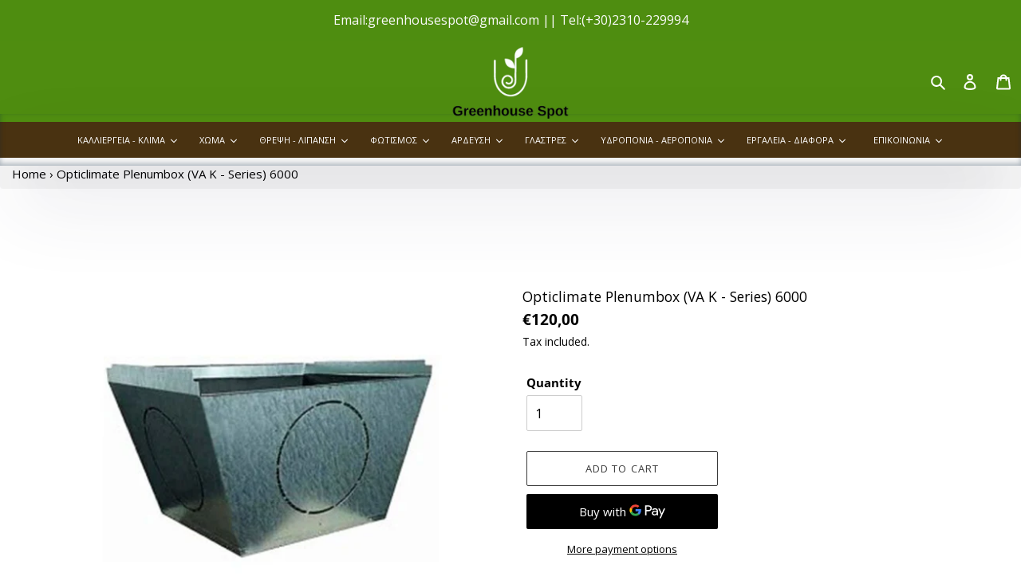

--- FILE ---
content_type: text/html; charset=utf-8
request_url: https://greenhousespot.com/en/products/opticlimate-plenumbox-va-k-series-6000
body_size: 52213
content:
<!doctype html>
<html class="no-js" lang="en">
<head>



  
  <meta charset="utf-8">
  <meta http-equiv="X-UA-Compatible" content="IE=edge,chrome=1">
  <meta name="viewport" content="width=device-width,initial-scale=1">
  <meta name="theme-color" content="#3a3a3a">

  <link rel="preconnect" href="https://cdn.shopify.com" crossorigin>
  <link rel="preconnect" href="https://fonts.shopify.com" crossorigin>
  <link rel="preconnect" href="https://monorail-edge.shopifysvc.com">



  
<! adding jquery FOR BOOTSTRAP-->


<script src="https://cdnjs.cloudflare.com/ajax/libs/jquery/3.2.1/jquery.min.js"></script>



  
<! adding bootstrap-->
  <script src="//maxcdn.bootstrapcdn.com/bootstrap/3.3.7/js/bootstrap.min.js" type="text/javascript"></script>
<link href="//maxcdn.bootstrapcdn.com/bootstrap/3.3.7/css/bootstrap.min.css" rel="stylesheet" type="text/css" media="all" />
<link href="//maxcdn.bootstrapcdn.com/bootstrap/3.3.7/css/bootstrap-theme.min.css" rel="stylesheet" type="text/css" media="all" />







  
<! adding jquery FOR BOOTSTRAP-->


<script src="https://cdnjs.cloudflare.com/ajax/libs/jquery/3.2.1/jquery.min.js"></script><link rel="preload" href="//greenhousespot.com/cdn/shop/t/239/assets/theme.css?v=24288033407633902121754381895" as="style">
  <link rel="preload" as="font" href="//greenhousespot.com/cdn/fonts/open_sans/opensans_n4.c32e4d4eca5273f6d4ee95ddf54b5bbb75fc9b61.woff2" type="font/woff2" crossorigin>
  <link rel="preload" as="font" href="//greenhousespot.com/cdn/fonts/open_sans/opensans_n4.c32e4d4eca5273f6d4ee95ddf54b5bbb75fc9b61.woff2" type="font/woff2" crossorigin>
  <link rel="preload" as="font" href="//greenhousespot.com/cdn/fonts/open_sans/opensans_n7.a9393be1574ea8606c68f4441806b2711d0d13e4.woff2" type="font/woff2" crossorigin>
  <link rel="preload" href="//greenhousespot.com/cdn/shop/t/239/assets/theme.js?v=175290572603856262811754381895" as="script">
  <link rel="preload" href="//greenhousespot.com/cdn/shop/t/239/assets/lazysizes.js?v=63098554868324070131754381895" as="script"><link rel="canonical" href="https://greenhousespot.com/en/products/opticlimate-plenumbox-va-k-series-6000"><link rel="shortcut icon" href="//greenhousespot.com/cdn/shop/files/logo-for-favicon_32x32.jpg?v=1665955838" type="image/png"><title>Opticlimate Plenumbox (VA K - Series) 6000
&ndash; Greenhouse Spot - Growshop</title><meta name="description" content="Το Plenumbox είναι μια μονωμένη θήκη που μπορεί να τοποθετηθεί στο πίσω μέρος των OptiClimate 6000 PRO3 και PRO4. Με ένα κουτί Plenum μπορείτε να τοποθετήσετε το OptiClimate έξω από το δωμάτιο ή να χρησιμοποιήσετε το σύστημα Dual Room με βαλβίδα τριών κατευθύνσεων. Το κουτί plenum διαθέτει τέσσερις διάτρητες οπές που μ"><!-- /snippets/social-meta-tags.liquid -->




<meta property="og:site_name" content="Greenhouse Spot - Growshop">
<meta property="og:url" content="https://greenhousespot.com/en/products/opticlimate-plenumbox-va-k-series-6000">
<meta property="og:title" content="Opticlimate Plenumbox (VA K - Series) 6000">
<meta property="og:type" content="product">
<meta property="og:description" content="Το Plenumbox είναι μια μονωμένη θήκη που μπορεί να τοποθετηθεί στο πίσω μέρος των OptiClimate 6000 PRO3 και PRO4. Με ένα κουτί Plenum μπορείτε να τοποθετήσετε το OptiClimate έξω από το δωμάτιο ή να χρησιμοποιήσετε το σύστημα Dual Room με βαλβίδα τριών κατευθύνσεων. Το κουτί plenum διαθέτει τέσσερις διάτρητες οπές που μ">

  <meta property="og:price:amount" content="120,00">
  <meta property="og:price:currency" content="EUR">

<meta property="og:image" content="http://greenhousespot.com/cdn/shop/products/OpticlimatePlenumbox_VAK-Series_6000_1200x1200.jpg?v=1602588074">
<meta property="og:image:secure_url" content="https://greenhousespot.com/cdn/shop/products/OpticlimatePlenumbox_VAK-Series_6000_1200x1200.jpg?v=1602588074">


<meta name="twitter:card" content="summary_large_image">
<meta name="twitter:title" content="Opticlimate Plenumbox (VA K - Series) 6000">
<meta name="twitter:description" content="Το Plenumbox είναι μια μονωμένη θήκη που μπορεί να τοποθετηθεί στο πίσω μέρος των OptiClimate 6000 PRO3 και PRO4. Με ένα κουτί Plenum μπορείτε να τοποθετήσετε το OptiClimate έξω από το δωμάτιο ή να χρησιμοποιήσετε το σύστημα Dual Room με βαλβίδα τριών κατευθύνσεων. Το κουτί plenum διαθέτει τέσσερις διάτρητες οπές που μ">

  
<style data-shopify>
:root {
    --color-text: #000000;
    --color-text-rgb: 0, 0, 0;
    --color-body-text: #000000;
    --color-sale-text: #ea0606;
    --color-small-button-text-border: #413e3e;
    --color-text-field: #ffffff;
    --color-text-field-text: #000000;
    --color-text-field-text-rgb: 0, 0, 0;

    --color-btn-primary: #3a3a3a;
    --color-btn-primary-darker: #212121;
    --color-btn-primary-text: #ffffff;

    --color-blankstate: rgba(0, 0, 0, 0.35);
    --color-blankstate-border: rgba(0, 0, 0, 0.2);
    --color-blankstate-background: rgba(0, 0, 0, 0.1);

    --color-text-focus:#404040;
    --color-overlay-text-focus:#e6e6e6;
    --color-btn-primary-focus:#606060;
    --color-btn-social-focus:#d2d2d2;
    --color-small-button-text-border-focus:#686363;
    --predictive-search-focus:#f2f2f2;

    --color-body: #ffffff;
    --color-bg: #ffffff;
    --color-bg-rgb: 255, 255, 255;
    --color-bg-alt: rgba(0, 0, 0, 0.05);
    --color-bg-currency-selector: rgba(0, 0, 0, 0.2);

    --color-overlay-title-text: #ffffff;
    --color-image-overlay: #000000;
    --color-image-overlay-rgb: 0, 0, 0;--opacity-image-overlay: 0.4;--hover-overlay-opacity: 0.8;

    --color-border: #ebebeb;
    --color-border-form: #cccccc;
    --color-border-form-darker: #b3b3b3;

    --svg-select-icon: url(//greenhousespot.com/cdn/shop/t/239/assets/ico-select.svg?v=29003672709104678581754381895);
    --slick-img-url: url(//greenhousespot.com/cdn/shop/t/239/assets/ajax-loader.gif?v=41356863302472015721754381895);

    --font-weight-body--bold: 700;
    --font-weight-body--bolder: 700;

    --font-stack-header: "Open Sans", sans-serif;
    --font-style-header: normal;
    --font-weight-header: 400;

    --font-stack-body: "Open Sans", sans-serif;
    --font-style-body: normal;
    --font-weight-body: 400;

    --font-size-header: 26;

    --font-size-base: 15;

    --font-h1-desktop: 35;
    --font-h1-mobile: 32;
    --font-h2-desktop: 20;
    --font-h2-mobile: 18;
    --font-h3-mobile: 20;
    --font-h4-desktop: 17;
    --font-h4-mobile: 15;
    --font-h5-desktop: 15;
    --font-h5-mobile: 13;
    --font-h6-desktop: 14;
    --font-h6-mobile: 12;

    --font-mega-title-large-desktop: 65;

    --font-rich-text-large: 17;
    --font-rich-text-small: 13;

    
--color-video-bg: #f2f2f2;

    
    --global-color-image-loader-primary: rgba(0, 0, 0, 0.06);
    --global-color-image-loader-secondary: rgba(0, 0, 0, 0.12);
  }
</style>


  <style>*,::after,::before{box-sizing:border-box}body{margin:0}body,html{background-color:var(--color-body)}body,button{font-size:calc(var(--font-size-base) * 1px);font-family:var(--font-stack-body);font-style:var(--font-style-body);font-weight:var(--font-weight-body);color:var(--color-text);line-height:1.5}body,button{-webkit-font-smoothing:antialiased;-webkit-text-size-adjust:100%}.border-bottom{border-bottom:1px solid var(--color-border)}.btn--link{background-color:transparent;border:0;margin:0;color:var(--color-text);text-align:left}.text-right{text-align:right}.icon{display:inline-block;width:20px;height:20px;vertical-align:middle;fill:currentColor}.icon__fallback-text,.visually-hidden{position:absolute!important;overflow:hidden;clip:rect(0 0 0 0);height:1px;width:1px;margin:-1px;padding:0;border:0}svg.icon:not(.icon--full-color) circle,svg.icon:not(.icon--full-color) ellipse,svg.icon:not(.icon--full-color) g,svg.icon:not(.icon--full-color) line,svg.icon:not(.icon--full-color) path,svg.icon:not(.icon--full-color) polygon,svg.icon:not(.icon--full-color) polyline,svg.icon:not(.icon--full-color) rect,symbol.icon:not(.icon--full-color) circle,symbol.icon:not(.icon--full-color) ellipse,symbol.icon:not(.icon--full-color) g,symbol.icon:not(.icon--full-color) line,symbol.icon:not(.icon--full-color) path,symbol.icon:not(.icon--full-color) polygon,symbol.icon:not(.icon--full-color) polyline,symbol.icon:not(.icon--full-color) rect{fill:inherit;stroke:inherit}li{list-style:none}.list--inline{padding:0;margin:0}.list--inline>li{display:inline-block;margin-bottom:0;vertical-align:middle}a{color:var(--color-text);text-decoration:none}.h1,.h2,h1,h2{margin:0 0 17.5px;font-family:var(--font-stack-header);font-style:var(--font-style-header);font-weight:var(--font-weight-header);line-height:1.2;overflow-wrap:break-word;word-wrap:break-word}.h1 a,.h2 a,h1 a,h2 a{color:inherit;text-decoration:none;font-weight:inherit}.h1,h1{font-size:calc(((var(--font-h1-desktop))/ (var(--font-size-base))) * 1em);text-transform:none;letter-spacing:0}@media only screen and (max-width:749px){.h1,h1{font-size:calc(((var(--font-h1-mobile))/ (var(--font-size-base))) * 1em)}}.h2,h2{font-size:calc(((var(--font-h2-desktop))/ (var(--font-size-base))) * 1em);text-transform:uppercase;letter-spacing:.1em}@media only screen and (max-width:749px){.h2,h2{font-size:calc(((var(--font-h2-mobile))/ (var(--font-size-base))) * 1em)}}p{color:var(--color-body-text);margin:0 0 19.44444px}@media only screen and (max-width:749px){p{font-size:calc(((var(--font-size-base) - 1)/ (var(--font-size-base))) * 1em)}}p:last-child{margin-bottom:0}@media only screen and (max-width:749px){.small--hide{display:none!important}}.grid{list-style:none;margin:0;padding:0;margin-left:-30px}.grid::after{content:'';display:table;clear:both}@media only screen and (max-width:749px){.grid{margin-left:-22px}}.grid::after{content:'';display:table;clear:both}.grid--no-gutters{margin-left:0}.grid--no-gutters .grid__item{padding-left:0}.grid--table{display:table;table-layout:fixed;width:100%}.grid--table>.grid__item{float:none;display:table-cell;vertical-align:middle}.grid__item{float:left;padding-left:30px;width:100%}@media only screen and (max-width:749px){.grid__item{padding-left:22px}}.grid__item[class*="--push"]{position:relative}@media only screen and (min-width:750px){.medium-up--one-quarter{width:25%}.medium-up--push-one-third{width:33.33%}.medium-up--one-half{width:50%}.medium-up--push-one-third{left:33.33%;position:relative}}.site-header{position:relative;background-color:var(--color-body)}@media only screen and (max-width:749px){.site-header{border-bottom:1px solid var(--color-border)}}@media only screen and (min-width:750px){.site-header{padding:0 55px}.site-header.logo--center{padding-top:30px}}.site-header__logo{margin:15px 0}.logo-align--center .site-header__logo{text-align:center;margin:0 auto}@media only screen and (max-width:749px){.logo-align--center .site-header__logo{text-align:left;margin:15px 0}}@media only screen and (max-width:749px){.site-header__logo{padding-left:22px;text-align:left}.site-header__logo img{margin:0}}.site-header__logo-link{display:inline-block;word-break:break-word}@media only screen and (min-width:750px){.logo-align--center .site-header__logo-link{margin:0 auto}}.site-header__logo-image{display:block}@media only screen and (min-width:750px){.site-header__logo-image{margin:0 auto}}.site-header__logo-image img{width:100%}.site-header__logo-image--centered img{margin:0 auto}.site-header__logo img{display:block}.site-header__icons{position:relative;white-space:nowrap}@media only screen and (max-width:749px){.site-header__icons{width:auto;padding-right:13px}.site-header__icons .btn--link,.site-header__icons .site-header__cart{font-size:calc(((var(--font-size-base))/ (var(--font-size-base))) * 1em)}}.site-header__icons-wrapper{position:relative;display:-webkit-flex;display:-ms-flexbox;display:flex;width:100%;-ms-flex-align:center;-webkit-align-items:center;-moz-align-items:center;-ms-align-items:center;-o-align-items:center;align-items:center;-webkit-justify-content:flex-end;-ms-justify-content:flex-end;justify-content:flex-end}.site-header__account,.site-header__cart,.site-header__search{position:relative}.site-header__search.site-header__icon{display:none}@media only screen and (min-width:1400px){.site-header__search.site-header__icon{display:block}}.site-header__search-toggle{display:block}@media only screen and (min-width:750px){.site-header__account,.site-header__cart{padding:10px 11px}}.site-header__cart-title,.site-header__search-title{position:absolute!important;overflow:hidden;clip:rect(0 0 0 0);height:1px;width:1px;margin:-1px;padding:0;border:0;display:block;vertical-align:middle}.site-header__cart-title{margin-right:3px}.site-header__cart-count{display:flex;align-items:center;justify-content:center;position:absolute;right:.4rem;top:.2rem;font-weight:700;background-color:var(--color-btn-primary);color:var(--color-btn-primary-text);border-radius:50%;min-width:1em;height:1em}.site-header__cart-count span{font-family:HelveticaNeue,"Helvetica Neue",Helvetica,Arial,sans-serif;font-size:calc(11em / 16);line-height:1}@media only screen and (max-width:749px){.site-header__cart-count{top:calc(7em / 16);right:0;border-radius:50%;min-width:calc(19em / 16);height:calc(19em / 16)}}@media only screen and (max-width:749px){.site-header__cart-count span{padding:.25em calc(6em / 16);font-size:12px}}.site-header__menu{display:none}@media only screen and (max-width:749px){.site-header__icon{display:inline-block;vertical-align:middle;padding:10px 11px;margin:0}}@media only screen and (min-width:750px){.site-header__icon .icon-search{margin-right:3px}}.announcement-bar{z-index:10;position:relative;text-align:center;border-bottom:1px solid transparent;padding:2px}.announcement-bar__link{display:block}.announcement-bar__message{display:block;padding:11px 22px;font-size:calc(((16)/ (var(--font-size-base))) * 1em);font-weight:var(--font-weight-header)}@media only screen and (min-width:750px){.announcement-bar__message{padding-left:55px;padding-right:55px}}.site-nav{position:relative;padding:0;text-align:center;margin:25px 0}.site-nav a{padding:3px 10px}.site-nav__link{display:block;white-space:nowrap}.site-nav--centered .site-nav__link{padding-top:0}.site-nav__link .icon-chevron-down{width:calc(8em / 16);height:calc(8em / 16);margin-left:.5rem}.site-nav__label{border-bottom:1px solid transparent}.site-nav__link--active .site-nav__label{border-bottom-color:var(--color-text)}.site-nav__link--button{border:none;background-color:transparent;padding:3px 10px}.site-header__mobile-nav{z-index:11;position:relative;background-color:var(--color-body)}@media only screen and (max-width:749px){.site-header__mobile-nav{display:-webkit-flex;display:-ms-flexbox;display:flex;width:100%;-ms-flex-align:center;-webkit-align-items:center;-moz-align-items:center;-ms-align-items:center;-o-align-items:center;align-items:center}}.mobile-nav--open .icon-close{display:none}.main-content{opacity:0}.main-content .shopify-section{display:none}.main-content .shopify-section:first-child{display:inherit}.critical-hidden{display:none}</style>

  <script>
    window.performance.mark('debut:theme_stylesheet_loaded.start');

    function onLoadStylesheet() {
      performance.mark('debut:theme_stylesheet_loaded.end');
      performance.measure('debut:theme_stylesheet_loaded', 'debut:theme_stylesheet_loaded.start', 'debut:theme_stylesheet_loaded.end');

      var url = "//greenhousespot.com/cdn/shop/t/239/assets/theme.css?v=24288033407633902121754381895";
      var link = document.querySelector('link[href="' + url + '"]');
      link.loaded = true;
      link.dispatchEvent(new Event('load'));
    }
  </script>

  <link rel="stylesheet" href="//greenhousespot.com/cdn/shop/t/239/assets/theme.css?v=24288033407633902121754381895" type="text/css" media="print" onload="this.media='all';onLoadStylesheet()">

  <style>
    @font-face {
  font-family: "Open Sans";
  font-weight: 400;
  font-style: normal;
  font-display: swap;
  src: url("//greenhousespot.com/cdn/fonts/open_sans/opensans_n4.c32e4d4eca5273f6d4ee95ddf54b5bbb75fc9b61.woff2") format("woff2"),
       url("//greenhousespot.com/cdn/fonts/open_sans/opensans_n4.5f3406f8d94162b37bfa232b486ac93ee892406d.woff") format("woff");
}

    @font-face {
  font-family: "Open Sans";
  font-weight: 400;
  font-style: normal;
  font-display: swap;
  src: url("//greenhousespot.com/cdn/fonts/open_sans/opensans_n4.c32e4d4eca5273f6d4ee95ddf54b5bbb75fc9b61.woff2") format("woff2"),
       url("//greenhousespot.com/cdn/fonts/open_sans/opensans_n4.5f3406f8d94162b37bfa232b486ac93ee892406d.woff") format("woff");
}

    @font-face {
  font-family: "Open Sans";
  font-weight: 700;
  font-style: normal;
  font-display: swap;
  src: url("//greenhousespot.com/cdn/fonts/open_sans/opensans_n7.a9393be1574ea8606c68f4441806b2711d0d13e4.woff2") format("woff2"),
       url("//greenhousespot.com/cdn/fonts/open_sans/opensans_n7.7b8af34a6ebf52beb1a4c1d8c73ad6910ec2e553.woff") format("woff");
}

    @font-face {
  font-family: "Open Sans";
  font-weight: 700;
  font-style: normal;
  font-display: swap;
  src: url("//greenhousespot.com/cdn/fonts/open_sans/opensans_n7.a9393be1574ea8606c68f4441806b2711d0d13e4.woff2") format("woff2"),
       url("//greenhousespot.com/cdn/fonts/open_sans/opensans_n7.7b8af34a6ebf52beb1a4c1d8c73ad6910ec2e553.woff") format("woff");
}

    @font-face {
  font-family: "Open Sans";
  font-weight: 400;
  font-style: italic;
  font-display: swap;
  src: url("//greenhousespot.com/cdn/fonts/open_sans/opensans_i4.6f1d45f7a46916cc95c694aab32ecbf7509cbf33.woff2") format("woff2"),
       url("//greenhousespot.com/cdn/fonts/open_sans/opensans_i4.4efaa52d5a57aa9a57c1556cc2b7465d18839daa.woff") format("woff");
}

    @font-face {
  font-family: "Open Sans";
  font-weight: 700;
  font-style: italic;
  font-display: swap;
  src: url("//greenhousespot.com/cdn/fonts/open_sans/opensans_i7.916ced2e2ce15f7fcd95d196601a15e7b89ee9a4.woff2") format("woff2"),
       url("//greenhousespot.com/cdn/fonts/open_sans/opensans_i7.99a9cff8c86ea65461de497ade3d515a98f8b32a.woff") format("woff");
}

  </style>

  <script>
    var theme = {
      breakpoints: {
        medium: 750,
        large: 990,
        widescreen: 1400
      },
      strings: {
        addToCart: "Add to cart",
        soldOut: "Sold out",
        unavailable: "Unavailable",
        regularPrice: "Regular price",
        salePrice: "Sale price",
        sale: "Sale",
        fromLowestPrice: "from [price]",
        vendor: "Vendor",
        showMore: "Show More",
        showLess: "Show Less",
        searchFor: "Search for",
        addressError: "Error looking up that address",
        addressNoResults: "No results for that address",
        addressQueryLimit: "You have exceeded the Google API usage limit. Consider upgrading to a \u003ca href=\"https:\/\/developers.google.com\/maps\/premium\/usage-limits\"\u003ePremium Plan\u003c\/a\u003e.",
        authError: "There was a problem authenticating your Google Maps account.",
        newWindow: "Opens in a new window.",
        external: "Opens external website.",
        newWindowExternal: "Opens external website in a new window.",
        removeLabel: "Remove [product]",
        update: "Update",
        quantity: "Quantity",
        discountedTotal: "Discounted total",
        regularTotal: "Regular total",
        priceColumn: "See Price column for discount details.",
        quantityMinimumMessage: "Quantity must be 1 or more",
        cartError: "There was an error while updating your cart. Please try again.",
        removedItemMessage: "Removed \u003cspan class=\"cart__removed-product-details\"\u003e([quantity]) [link]\u003c\/span\u003e from your cart.",
        unitPrice: "Unit price",
        unitPriceSeparator: "per",
        oneCartCount: "1 item",
        otherCartCount: "[count] items",
        quantityLabel: "Quantity: [count]",
        products: "Products",
        loading: "Loading",
        number_of_results: "[result_number] of [results_count]",
        number_of_results_found: "[results_count] results found",
        one_result_found: "1 result found"
      },
      moneyFormat: "€{{amount_with_comma_separator}}",
      moneyFormatWithCurrency: "€{{amount_with_comma_separator}} EUR",
      settings: {
        predictiveSearchEnabled: true,
        predictiveSearchShowPrice: true,
        predictiveSearchShowVendor: true
      },
      stylesheet: "//greenhousespot.com/cdn/shop/t/239/assets/theme.css?v=24288033407633902121754381895"
    }

    document.documentElement.className = document.documentElement.className.replace('no-js', 'js');
  </script><script src="//greenhousespot.com/cdn/shop/t/239/assets/theme.js?v=175290572603856262811754381895" defer="defer"></script>
  <script src="//greenhousespot.com/cdn/shop/t/239/assets/lazysizes.js?v=63098554868324070131754381895" async="async"></script>




  <script type="text/javascript">
    if (window.MSInputMethodContext && document.documentMode) {
      var scripts = document.getElementsByTagName('script')[0];
      var polyfill = document.createElement("script");
      polyfill.defer = true;
      polyfill.src = "//greenhousespot.com/cdn/shop/t/239/assets/ie11CustomProperties.min.js?v=146208399201472936201754381895";

      scripts.parentNode.insertBefore(polyfill, scripts);
    }
  </script>

  <style>.spf-filter-loading #gf-products > *:not(.spf-product--skeleton){visibility: hidden; opacity: 0}</style>
<script>
  document.getElementsByTagName('html')[0].classList.add('spf-filter-loading');
  window.addEventListener("globoFilterRenderCompleted",function(e){document.getElementsByTagName('html')[0].classList.remove('spf-filter-loading')})
  window.sortByRelevance = false;
  window.moneyFormat = "€{{amount_with_comma_separator}}";
  window.GloboMoneyFormat = "€{{amount_with_comma_separator}}";
  window.GloboMoneyWithCurrencyFormat = "€{{amount_with_comma_separator}} EUR";
  window.filterPriceRate = 1;
  window.filterPriceAdjustment = 1;

  window.shopCurrency = "EUR";
  window.currentCurrency = "EUR";

  window.isMultiCurrency = false;
  window.globoFilterAssetsUrl = '//greenhousespot.com/cdn/shop/t/239/assets/';
  window.assetsUrl = '//greenhousespot.com/cdn/shop/t/239/assets/';
  window.filesUrl = '//greenhousespot.com/cdn/shop/files/';
  var page_id = 0;
  var globo_filters_json = {"default":51456}
  var GloboFilterConfig = {
    api: {
      filterUrl: "https://filter-eu.globosoftware.net/filter",
      searchUrl: "https://filter-eu.globosoftware.net/search",
      url: "https://filter-eu.globosoftware.net",
    },
    shop: {
      name: "Greenhouse Spot - Growshop",
      url: "https://greenhousespot.com",
      domain: "greenhousespotgr.myshopify.com",
      is_multicurrency: false,
      currency: "EUR",
      cur_currency: "EUR",
      cur_locale: "en",
      locale: "el",
      root_url: "/en",
      country_code: "GR",
      product_image: {width: 360, height: 504},
      no_image_url: "https://cdn.shopify.com/s/images/themes/product-1.png",
      themeStoreId: 796,
      swatches:  [],
      newUrlStruct: true,
      translation: {"default":{"search":{"suggestions":"Suggestions","collections":"Collections","pages":"Pages","product":"Product","products":"Products","view_all":"Search for","view_all_products":"View all products","not_found":"Sorry, nothing found for","product_not_found":"No products were found","no_result_keywords_suggestions_title":"Popular searches","no_result_products_suggestions_title":"However, You may like","zero_character_keywords_suggestions_title":"Suggestions","zero_character_popular_searches_title":"Popular searches","zero_character_products_suggestions_title":"Trending products"},"form":{"heading":"Search products","select":"-- Select --","search":"Search","submit":"Search","clear":"Clear"},"filter":{"filter_by":"Filter By","clear_all":"Clear All","view":"View","clear":"Clear","in_stock":"In Stock","out_of_stock":"Out of Stock","ready_to_ship":"Ready to ship","search":"Search options","choose_values":"Choose values"},"sort":{"sort_by":"Sort By","manually":"Featured","availability_in_stock_first":"Availability","relevance":"Relevance","best_selling":"Best Selling","alphabetically_a_z":"Alphabetically, A-Z","alphabetically_z_a":"Alphabetically, Z-A","price_low_to_high":"Price, low to high","price_high_to_low":"Price, high to low","date_new_to_old":"Date, new to old","date_old_to_new":"Date, old to new","sale_off":"% Sale off"},"product":{"add_to_cart":"Add to cart","unavailable":"Unavailable","sold_out":"Sold out","sale":"Sale","load_more":"Load more","limit":"Show","search":"Search products","no_results":"Sorry, there are no products in this collection"}},"el":{"search":{"suggestions":"\u03a0\u03c1\u03bf\u03c4\u03ac\u03c3\u03b5\u03b9\u03c2","collections":"\u039a\u03b1\u03c4\u03b7\u03b3\u03bf\u03c1\u03af\u03b5\u03c2","pages":"\u03a3\u03b5\u03bb\u03af\u03b4\u03b5\u03c2","product":"\u03a0\u03c1\u03bf\u03b9\u03cc\u03bd","products":"\u03a0\u03c1\u03bf\u03b9\u03cc\u03bd\u03c4\u03b1","view_all":"\u0391\u03bd\u03b1\u03b6\u03ae\u03c4\u03b7\u03c3\u03b7 \u03b3\u03b9\u03b1","view_all_products":"\u0395\u03bc\u03c6\u03ac\u03bd\u03b9\u03c3\u03b5 \u03cc\u03bb\u03b1 \u03c4\u03b1 \u03a0\u03c1\u03bf\u03b9\u03cc\u03bd\u03c4\u03b1","not_found":"\u03a3\u03c5\u03b3\u03bd\u03ce\u03bc\u03bc\u03b7 \u03b4\u03b5\u03bd \u03b2\u03c1\u03ad\u03b8\u03b7\u03ba\u03b5 \u03ba\u03ac\u03c4\u03b9 \u03b3\u03b9\u03b1","product_not_found":"\u0394\u03b5\u03bd \u03b2\u03c1\u03ad\u03b8\u03b7\u03ba\u03b1\u03bd \u03a0\u03c1\u03bf\u03b9\u03cc\u03bd\u03c4\u03b1","no_result_keywords_suggestions_title":"\u0394\u03b7\u03bc\u03bf\u03c6\u03b9\u03bb\u03b5\u03af\u03c2 \u0391\u03bd\u03b1\u03b6\u03b7\u03c4\u03ae\u03c3\u03b5\u03b9\u03c2","no_result_products_suggestions_title":"\u03a0\u03b1\u03c1\u03cc\u03bb\u03b1 \u03b1\u03c5\u03c4\u03ac, \u03c0\u03b9\u03b8\u03b1\u03bd\u03cc\u03bd \u03bd\u03b1 \u03c3\u03b1\u03c2 \u03b1\u03c1\u03ad\u03c3\u03b5\u03b9","zero_character_keywords_suggestions_title":"\u03a0\u03c1\u03bf\u03c4\u03ac\u03c3\u03b5\u03b9\u03c2","zero_character_popular_searches_title":"\u0394\u03b7\u03bc\u03bf\u03c6\u03b9\u03bb\u03ae\u03c2 \u0391\u03bd\u03b1\u03b6\u03b7\u03c4\u03ae\u03c3\u03b5\u03b9\u03c2","zero_character_products_suggestions_title":"Trending products"},"form":{"heading":"\u0391\u03bd\u03b1\u03b6\u03ae\u03c4\u03b7\u03c3\u03b7 \u03a0\u03c1\u03bf\u03b9\u03cc\u03bd\u03c4\u03c9\u03bd","select":"-- Select --","search":"\u0391\u03bd\u03b1\u03b6\u03ae\u03c4\u03b7\u03c3\u03b7","submit":"\u0391\u03bd\u03b1\u03b6\u03ae\u03c4\u03b7\u03c3\u03b7","clear":"\u0395\u03ba\u03ba\u03b1\u03b8\u03ac\u03c1\u03b9\u03c3\u03b7"},"filter":{"filter_by":"\u03a6\u03b9\u03bb\u03c4\u03c1\u03ac\u03c1\u03b9\u03c3\u03bc\u03b1 \u03b1\u03bd\u03ac","clear_all":"\u039a\u03b1\u03b8\u03ac\u03c1\u03b9\u03c3\u03b5 \u03cc\u03bb\u03b1","view":"\u0394\u03b5\u03c2","clear":"\u0395\u03ba\u03ba\u03b1\u03b8\u03ac\u03c1\u03b9\u03c3\u03b7","in_stock":"\u03a3\u03b5 \u03c3\u03c4\u03bf\u03ba","out_of_stock":"\u0394\u03b5\u03bd \u03c5\u03c0\u03ac\u03c1\u03c7\u03b5\u03b9 \u03c3\u03c4\u03bf\u03ba","ready_to_ship":"\u0388\u03c4\u03bf\u03b9\u03bc\u03b1 \u03b3\u03b9\u03b1 \u03b1\u03c0\u03bf\u03c3\u03c4\u03bf\u03bb\u03ae","search":"\u0395\u03c0\u03b9\u03bb\u03bf\u03b3\u03ad\u03c2 \u03b1\u03bd\u03b1\u03b6\u03ae\u03c4\u03b7\u03c3\u03b7\u03c2","choose_values":"\u0394\u03b9\u03ac\u03bb\u03b5\u03be\u03b5 \u03b1\u03be\u03af\u03b5\u03c2"},"sort":{"sort_by":"\u03a4\u03b1\u03be\u03b9\u03bd\u03cc\u03bc\u03b7\u03c3\u03b7 \u03ba\u03b1\u03c4\u03ac","manually":"\u03a0\u03c1\u03bf\u03c4\u03b5\u03b9\u03bd\u03cc\u03bc\u03b5\u03bd\u03b1","availability_in_stock_first":"\u0394\u03b9\u03b1\u03b8\u03b5\u03c3\u03b9\u03bc\u03cc\u03c4\u03b7\u03c4\u03b1","relevance":"\u03a3\u03c7\u03b5\u03c4\u03b9\u03ba\u03cc\u03c4\u03b7\u03c4\u03b1","best_selling":"\u039a\u03b1\u03bb\u03cd\u03c4\u03b5\u03c1\u03b1 \u03c3\u03b5 \u03c0\u03c9\u03bb\u03ae\u03c3\u03b5\u03b9\u03c2","alphabetically_a_z":"\u0391\u03bb\u03c6\u03b1\u03b2\u03b7\u03c4\u03b9\u03b8\u03ba\u03ac, A-\u03a9","alphabetically_z_a":"\u0391\u03bb\u03c6\u03b1\u03b2\u03b7\u03c4\u03b9\u03ba\u03ac, \u0391-\u03a9","price_low_to_high":"\u03a4\u03b9\u03bc\u03ae, \u03c7\u03b1\u03bc\u03b7\u03bb\u03ae \u03c3\u03b5 \u03c5\u03c8\u03b7\u03bb\u03ae","price_high_to_low":"\u03a4\u03b9\u03bc\u03ae, \u03c5\u03c8\u03b7\u03bb\u03ae \u03c3\u03b5 \u03c7\u03b1\u03bc\u03b7\u03bb\u03ae","date_new_to_old":"\u0397\u03bc\u03b5\u03c1\u03bf\u03bc\u03b7\u03bd\u03af\u03b1, \u03ba\u03b1\u03b9\u03bd\u03bf\u03cd\u03c1\u03b3\u03b9\u03b1 \u03c3\u03b5 \u03c0\u03b1\u03bb\u03b1\u03b9\u03cc\u03c4\u03b5\u03c1\u03b7","date_old_to_new":"\u0397\u03bc\u03b5\u03c1\u03bf\u03bc\u03b7\u03bd\u03af\u03b1, \u03c0\u03b1\u03bb\u03b9\u03ac \u03c3\u03b5 \u03bd\u03b5\u03cc\u03c4\u03b5\u03c1\u03b7","sale_off":"% \u0388\u03ba\u03c0\u03c4\u03c9\u03c3\u03b7"},"product":{"add_to_cart":"\u03a0\u03c1\u03cc\u03c3\u03b8\u03b5\u03c3\u03b5 \u03c3\u03c4\u03bf \u03ba\u03b1\u03bb\u03ac\u03b8\u03b9","unavailable":"\u039c\u03b7 \u0394\u03b9\u03b1\u03b8\u03ad\u03c3\u03b9\u03bc\u03bf","sold_out":"\u0395\u03be\u03b1\u03bd\u03c4\u03bb\u03ae\u03b8\u03b7\u03ba\u03b1\u03bd","sale":"\u0388\u03ba\u03c0\u03c4\u03c9\u03c3\u03b7","load_more":"\u03a6\u03cc\u03c1\u03c4\u03c9\u03c3\u03b5 \u03a0\u03b5\u03c1\u03b9\u03c3\u03c3\u03cc\u03c4\u03b5\u03c1\u03b1","limit":"\u0394\u03b5\u03af\u03be\u03b5","search":"\u0391\u03bd\u03b1\u03b6\u03ae\u03c4\u03b7\u03c3\u03b7 \u03a0\u03c1\u03bf\u03b9\u03cc\u03bd\u03c4\u03c9\u03bd","no_results":"\u03a3\u03c5\u03b3\u03bd\u03ce\u03bc\u03bc\u03b7, \u03b1\u03bb\u03bb\u03ac \u03b4\u03b5\u03bd \u03c5\u03c0\u03ac\u03c1\u03c7\u03bf\u03c5\u03bd \u03c0\u03c1\u03bf\u03b9\u03cc\u03bd\u03c4\u03b1 \u03c3\u03b5 \u03b1\u03c5\u03c4\u03ae\u03bd \u03c4\u03b7\u03bd \u03ba\u03b1\u03c4\u03b7\u03b3\u03bf\u03c1\u03af\u03b1"},"labels":{"545167":"\u039a\u03b1\u03c4\u03b7\u03b3\u03bf\u03c1\u03af\u03b1","545168":"\u03a0\u03c1\u03bf\u03bc\u03b7\u03b8\u03b5\u03c5\u03c4\u03ae\u03c2","545169":"\u0395\u03af\u03b4\u03bf\u03c2 \u03a0\u03c1\u03bf\u03b9\u03cc\u03bd\u03c4\u03bf\u03c2","545170":"\u03a4\u03b9\u03bc\u03ae","545171":"\u03a4\u03bf\u03b9\u03c2 \u03b5\u03ba\u03b1\u03c4\u03cc \u03c0\u03ce\u03bb\u03b7\u03c3\u03b7","545172":"\u0394\u03b9\u03b1\u03b8\u03b5\u03c3\u03b9\u03bc\u03cc\u03c4\u03b7\u03c4\u03b1","545173":"\u0395\u03c4\u03b9\u03ba\u03ad\u03c4\u03c4\u03b1","545174":"\u0388\u03c4\u03bf\u03b9\u03bc\u03bf \u03b3\u03b9\u03b1 \u0391\u03c0\u03bf\u03c3\u03c4\u03bf\u03bb\u03ae","545175":"\u03a7\u03c1\u03ce\u03bc\u03b1","545176":"\u039c\u03ad\u03b3\u03b5\u03b8\u03bf\u03c2","545177":"\u03a3\u03c4\u03c5\u03bb","545178":"\u03a4\u03af\u03c4\u03bb\u03bf\u03c2","545179":"\u03b3\u03bb\u03ac\u03c3\u03c4\u03c1\u03b1"}}},
      redirects: null,
      images: ["close-up-of-a-orange-marigold-with-green-leaves.jpg"],
      settings: {"color_text":"#000000","color_body_text":"#000000","color_sale_text":"#ea0606","color_button":"#3a3a3a","color_button_text":"#ffffff","color_small_button_text_border":"#413e3e","color_text_field_text":"#000000","color_text_field_border":"#cccccc","color_text_field":"#ffffff","color_image_overlay_text":"#ffffff","color_image_overlay":"#000000","image_overlay_opacity":40,"color_borders":"#ebebeb","color_body_bg":"#ffffff","type_header_font":{"error":"json not allowed for this object"},"type_header_base_size":26,"type_base_font":{"error":"json not allowed for this object"},"type_base_size":15,"predictive_search_enabled":true,"predictive_search_show_vendor":true,"predictive_search_show_price":true,"share_facebook":true,"share_twitter":true,"share_pinterest":true,"social_twitter_link":"","social_facebook_link":"https:\/\/www.facebook.com\/greenhouse.spot.5","social_pinterest_link":"","social_instagram_link":"","social_tumblr_link":"","social_snapchat_link":"","social_youtube_link":"","social_vimeo_link":"","favicon":"\/\/greenhousespot.com\/cdn\/shop\/files\/logo-for-favicon.jpg?v=1665955838","enable_ajax":true,"checkout_logo_image":"\/\/greenhousespot.com\/cdn\/shop\/files\/checkoutlogo.jpg?v=1665695450","checkout_logo_position":"left","checkout_logo_size":"medium","checkout_body_background_color":"#fff","checkout_input_background_color_mode":"white","checkout_sidebar_background_image":null,"checkout_sidebar_background_color":"#fafafa","checkout_heading_font":"-apple-system, BlinkMacSystemFont, 'Segoe UI', Roboto, Helvetica, Arial, sans-serif, 'Apple Color Emoji', 'Segoe UI Emoji', 'Segoe UI Symbol'","checkout_body_font":"Open Sans","checkout_accent_color":"#000000","checkout_button_color":"#4e8d10","checkout_error_color":"#e32c2b","customer_layout":"customer_area"},
      separate_options: null,
      home_filter: false,
      page: "product",
      layout: "theme"
    },
    taxes: null,
    special_countries: null,
    adjustments: null,

    year_make_model: {
      id: null
    },
    filter: {
      id: globo_filters_json[page_id] || globo_filters_json['default'] || 0,
      layout: 1,
      showCount: true,
      isLoadMore: 0,
      filter_on_search_page: true
    },
    search:{
      enable: true,
      zero_character_suggestion: false,
      layout: 1,
    },
    collection: {
      id:0,
      handle:'',
      sort: 'best-selling',
      tags: null,
      vendor: null,
      type: null,
      term: null,
      limit: 12,
      products_count: 0,
      excludeTags: null
    },
    customer: false,
    selector: {
      sortBy: '#SortBy',
      pagination: '.pagination, #gf_pagination_wrap',
      products: '.grid--view-items, .list-view-items'
    }
  };

</script>
<script defer src="//greenhousespot.com/cdn/shop/t/239/assets/v5.globo.filter.lib.js?v=152635743626662212781754381895"></script>

<link rel="preload stylesheet" href="//greenhousespot.com/cdn/shop/t/239/assets/v5.globo.search.css?v=36178431668889589591754381895" as="style">




  <script>
    window.addEventListener('globoFilterCloseSearchCompleted', function () {
      if( theme && theme.SearchDrawer && typeof theme.SearchDrawer.close == "function" ){
        theme.SearchDrawer.close();
      }
    });
  </script>

<script>window.performance && window.performance.mark && window.performance.mark('shopify.content_for_header.start');</script><meta id="shopify-digital-wallet" name="shopify-digital-wallet" content="/50185470117/digital_wallets/dialog">
<link rel="alternate" hreflang="x-default" href="https://greenhousespot.com/products/opticlimate-plenumbox-va-k-series-6000">
<link rel="alternate" hreflang="el" href="https://greenhousespot.com/products/opticlimate-plenumbox-va-k-series-6000">
<link rel="alternate" hreflang="de" href="https://greenhousespot.com/de/products/opticlimate-plenumbox-va-k-series-6000">
<link rel="alternate" hreflang="en" href="https://greenhousespot.com/en/products/opticlimate-plenumbox-va-k-series-6000">
<link rel="alternate" type="application/json+oembed" href="https://greenhousespot.com/en/products/opticlimate-plenumbox-va-k-series-6000.oembed">
<script async="async" src="/checkouts/internal/preloads.js?locale=en-GR"></script>
<script id="shopify-features" type="application/json">{"accessToken":"324fb448ee35b147ea313bc38578e53e","betas":["rich-media-storefront-analytics"],"domain":"greenhousespot.com","predictiveSearch":true,"shopId":50185470117,"locale":"en"}</script>
<script>var Shopify = Shopify || {};
Shopify.shop = "greenhousespotgr.myshopify.com";
Shopify.locale = "en";
Shopify.currency = {"active":"EUR","rate":"1.0"};
Shopify.country = "GR";
Shopify.theme = {"name":"Διορθωμένο Quantity Box 4-1-1-2023-CORR...","id":184294768981,"schema_name":"Debut","schema_version":"17.4.1","theme_store_id":796,"role":"main"};
Shopify.theme.handle = "null";
Shopify.theme.style = {"id":null,"handle":null};
Shopify.cdnHost = "greenhousespot.com/cdn";
Shopify.routes = Shopify.routes || {};
Shopify.routes.root = "/en/";</script>
<script type="module">!function(o){(o.Shopify=o.Shopify||{}).modules=!0}(window);</script>
<script>!function(o){function n(){var o=[];function n(){o.push(Array.prototype.slice.apply(arguments))}return n.q=o,n}var t=o.Shopify=o.Shopify||{};t.loadFeatures=n(),t.autoloadFeatures=n()}(window);</script>
<script id="shop-js-analytics" type="application/json">{"pageType":"product"}</script>
<script defer="defer" async type="module" src="//greenhousespot.com/cdn/shopifycloud/shop-js/modules/v2/client.init-shop-cart-sync_BApSsMSl.en.esm.js"></script>
<script defer="defer" async type="module" src="//greenhousespot.com/cdn/shopifycloud/shop-js/modules/v2/chunk.common_CBoos6YZ.esm.js"></script>
<script type="module">
  await import("//greenhousespot.com/cdn/shopifycloud/shop-js/modules/v2/client.init-shop-cart-sync_BApSsMSl.en.esm.js");
await import("//greenhousespot.com/cdn/shopifycloud/shop-js/modules/v2/chunk.common_CBoos6YZ.esm.js");

  window.Shopify.SignInWithShop?.initShopCartSync?.({"fedCMEnabled":true,"windoidEnabled":true});

</script>
<script>(function() {
  var isLoaded = false;
  function asyncLoad() {
    if (isLoaded) return;
    isLoaded = true;
    var urls = ["https:\/\/files-shpf.mageworx.com\/groupedproducts\/source.js?mw_groupedproducts_t=1634988105\u0026shop=greenhousespotgr.myshopify.com","https:\/\/cookie-bar.conversionbear.com\/script?app=cookie_consent\u0026shop=greenhousespotgr.myshopify.com","https:\/\/cdn.shopify.com\/s\/files\/1\/0501\/8547\/0117\/t\/170\/assets\/globo.filter.init.js?shop=greenhousespotgr.myshopify.com"];
    for (var i = 0; i < urls.length; i++) {
      var s = document.createElement('script');
      s.type = 'text/javascript';
      s.async = true;
      s.src = urls[i];
      var x = document.getElementsByTagName('script')[0];
      x.parentNode.insertBefore(s, x);
    }
  };
  if(window.attachEvent) {
    window.attachEvent('onload', asyncLoad);
  } else {
    window.addEventListener('load', asyncLoad, false);
  }
})();</script>
<script id="__st">var __st={"a":50185470117,"offset":7200,"reqid":"7dd17730-8ce6-4e23-9da3-9e25cbf4cc62-1768925632","pageurl":"greenhousespot.com\/en\/products\/opticlimate-plenumbox-va-k-series-6000","u":"550e61b9426d","p":"product","rtyp":"product","rid":5785449922725};</script>
<script>window.ShopifyPaypalV4VisibilityTracking = true;</script>
<script id="captcha-bootstrap">!function(){'use strict';const t='contact',e='account',n='new_comment',o=[[t,t],['blogs',n],['comments',n],[t,'customer']],c=[[e,'customer_login'],[e,'guest_login'],[e,'recover_customer_password'],[e,'create_customer']],r=t=>t.map((([t,e])=>`form[action*='/${t}']:not([data-nocaptcha='true']) input[name='form_type'][value='${e}']`)).join(','),a=t=>()=>t?[...document.querySelectorAll(t)].map((t=>t.form)):[];function s(){const t=[...o],e=r(t);return a(e)}const i='password',u='form_key',d=['recaptcha-v3-token','g-recaptcha-response','h-captcha-response',i],f=()=>{try{return window.sessionStorage}catch{return}},m='__shopify_v',_=t=>t.elements[u];function p(t,e,n=!1){try{const o=window.sessionStorage,c=JSON.parse(o.getItem(e)),{data:r}=function(t){const{data:e,action:n}=t;return t[m]||n?{data:e,action:n}:{data:t,action:n}}(c);for(const[e,n]of Object.entries(r))t.elements[e]&&(t.elements[e].value=n);n&&o.removeItem(e)}catch(o){console.error('form repopulation failed',{error:o})}}const l='form_type',E='cptcha';function T(t){t.dataset[E]=!0}const w=window,h=w.document,L='Shopify',v='ce_forms',y='captcha';let A=!1;((t,e)=>{const n=(g='f06e6c50-85a8-45c8-87d0-21a2b65856fe',I='https://cdn.shopify.com/shopifycloud/storefront-forms-hcaptcha/ce_storefront_forms_captcha_hcaptcha.v1.5.2.iife.js',D={infoText:'Protected by hCaptcha',privacyText:'Privacy',termsText:'Terms'},(t,e,n)=>{const o=w[L][v],c=o.bindForm;if(c)return c(t,g,e,D).then(n);var r;o.q.push([[t,g,e,D],n]),r=I,A||(h.body.append(Object.assign(h.createElement('script'),{id:'captcha-provider',async:!0,src:r})),A=!0)});var g,I,D;w[L]=w[L]||{},w[L][v]=w[L][v]||{},w[L][v].q=[],w[L][y]=w[L][y]||{},w[L][y].protect=function(t,e){n(t,void 0,e),T(t)},Object.freeze(w[L][y]),function(t,e,n,w,h,L){const[v,y,A,g]=function(t,e,n){const i=e?o:[],u=t?c:[],d=[...i,...u],f=r(d),m=r(i),_=r(d.filter((([t,e])=>n.includes(e))));return[a(f),a(m),a(_),s()]}(w,h,L),I=t=>{const e=t.target;return e instanceof HTMLFormElement?e:e&&e.form},D=t=>v().includes(t);t.addEventListener('submit',(t=>{const e=I(t);if(!e)return;const n=D(e)&&!e.dataset.hcaptchaBound&&!e.dataset.recaptchaBound,o=_(e),c=g().includes(e)&&(!o||!o.value);(n||c)&&t.preventDefault(),c&&!n&&(function(t){try{if(!f())return;!function(t){const e=f();if(!e)return;const n=_(t);if(!n)return;const o=n.value;o&&e.removeItem(o)}(t);const e=Array.from(Array(32),(()=>Math.random().toString(36)[2])).join('');!function(t,e){_(t)||t.append(Object.assign(document.createElement('input'),{type:'hidden',name:u})),t.elements[u].value=e}(t,e),function(t,e){const n=f();if(!n)return;const o=[...t.querySelectorAll(`input[type='${i}']`)].map((({name:t})=>t)),c=[...d,...o],r={};for(const[a,s]of new FormData(t).entries())c.includes(a)||(r[a]=s);n.setItem(e,JSON.stringify({[m]:1,action:t.action,data:r}))}(t,e)}catch(e){console.error('failed to persist form',e)}}(e),e.submit())}));const S=(t,e)=>{t&&!t.dataset[E]&&(n(t,e.some((e=>e===t))),T(t))};for(const o of['focusin','change'])t.addEventListener(o,(t=>{const e=I(t);D(e)&&S(e,y())}));const B=e.get('form_key'),M=e.get(l),P=B&&M;t.addEventListener('DOMContentLoaded',(()=>{const t=y();if(P)for(const e of t)e.elements[l].value===M&&p(e,B);[...new Set([...A(),...v().filter((t=>'true'===t.dataset.shopifyCaptcha))])].forEach((e=>S(e,t)))}))}(h,new URLSearchParams(w.location.search),n,t,e,['guest_login'])})(!0,!0)}();</script>
<script integrity="sha256-4kQ18oKyAcykRKYeNunJcIwy7WH5gtpwJnB7kiuLZ1E=" data-source-attribution="shopify.loadfeatures" defer="defer" src="//greenhousespot.com/cdn/shopifycloud/storefront/assets/storefront/load_feature-a0a9edcb.js" crossorigin="anonymous"></script>
<script data-source-attribution="shopify.dynamic_checkout.dynamic.init">var Shopify=Shopify||{};Shopify.PaymentButton=Shopify.PaymentButton||{isStorefrontPortableWallets:!0,init:function(){window.Shopify.PaymentButton.init=function(){};var t=document.createElement("script");t.src="https://greenhousespot.com/cdn/shopifycloud/portable-wallets/latest/portable-wallets.en.js",t.type="module",document.head.appendChild(t)}};
</script>
<script data-source-attribution="shopify.dynamic_checkout.buyer_consent">
  function portableWalletsHideBuyerConsent(e){var t=document.getElementById("shopify-buyer-consent"),n=document.getElementById("shopify-subscription-policy-button");t&&n&&(t.classList.add("hidden"),t.setAttribute("aria-hidden","true"),n.removeEventListener("click",e))}function portableWalletsShowBuyerConsent(e){var t=document.getElementById("shopify-buyer-consent"),n=document.getElementById("shopify-subscription-policy-button");t&&n&&(t.classList.remove("hidden"),t.removeAttribute("aria-hidden"),n.addEventListener("click",e))}window.Shopify?.PaymentButton&&(window.Shopify.PaymentButton.hideBuyerConsent=portableWalletsHideBuyerConsent,window.Shopify.PaymentButton.showBuyerConsent=portableWalletsShowBuyerConsent);
</script>
<script data-source-attribution="shopify.dynamic_checkout.cart.bootstrap">document.addEventListener("DOMContentLoaded",(function(){function t(){return document.querySelector("shopify-accelerated-checkout-cart, shopify-accelerated-checkout")}if(t())Shopify.PaymentButton.init();else{new MutationObserver((function(e,n){t()&&(Shopify.PaymentButton.init(),n.disconnect())})).observe(document.body,{childList:!0,subtree:!0})}}));
</script>
<link id="shopify-accelerated-checkout-styles" rel="stylesheet" media="screen" href="https://greenhousespot.com/cdn/shopifycloud/portable-wallets/latest/accelerated-checkout-backwards-compat.css" crossorigin="anonymous">
<style id="shopify-accelerated-checkout-cart">
        #shopify-buyer-consent {
  margin-top: 1em;
  display: inline-block;
  width: 100%;
}

#shopify-buyer-consent.hidden {
  display: none;
}

#shopify-subscription-policy-button {
  background: none;
  border: none;
  padding: 0;
  text-decoration: underline;
  font-size: inherit;
  cursor: pointer;
}

#shopify-subscription-policy-button::before {
  box-shadow: none;
}

      </style>

<script>window.performance && window.performance.mark && window.performance.mark('shopify.content_for_header.end');</script>
  










  <script src="//greenhousespot.com/cdn/shop/t/239/assets/qikify-auto-hide.js?v=100155469330614306991754381895" type="text/javascript"></script>
<!-- BEGIN app block: shopify://apps/mw-bundle-builder/blocks/app-embed-block/5bcb1a6d-53b5-4d9c-b4f9-19f6620da62b --><mw-offers-dialog></mw-offers-dialog>

<!-- BEGIN app snippet: helper --><link rel="preload" href="https://cdn.shopify.com/extensions/019bdb3f-8484-74fb-bc71-ffd1bcc5a114/bundleroot-356/assets/theme.css" as="style" onload="this.onload=null;this.rel='stylesheet'"><script type="application/json" id="mwMarketingOffersBundleItems">{  }
</script><script type="application/json" id="mwMarketingOffersOfferItems">[]
</script>

<script>if (Object.keys({  }).length > 0) {
    fetch('/cart/update.js?app=mwsmoffers', {
      method: 'POST',
      headers: {
        'Content-Type': 'application/json'
      },
      body: JSON.stringify({
        updates: {  }
      })
    });
  }
</script>



<!-- END app snippet -->
<!-- BEGIN app snippet: demo-offers -->
<!-- END app snippet -->
<!-- BEGIN app snippet: build-your-offer --> 

  
  
  <script>
    (function() {
      const config = null;

      if (!config || !config.settings) {
        console.error("mws_bundle: config or config.settings not found.");
      }
  
      const settings = config.settings;
  
      const locale = Shopify.locale;
      const regex = /^([a-zA-Z]+)\-[a-zA-Z]+/;
      const shortLocale = locale.match(regex)?.[1];
  
      let translations = null;
  
      for (let key in settings.translations) {
        if (key === locale) {
          translations = settings.translations[key];
          break;
        }
  
        if (key === shortLocale) {
          translations = settings.translations[key];
        }
      }
  
      if (translations === null) {
        translations = settings.translations.en;
      };

      window.mwBuildOffer = {
        isWrapperAvailable: true,
        offerId: "",
        initialData: {
          productsPerCategory: 10,
          products: [ 
             
          ],
        },
        script: "https:\/\/cdn.shopify.com\/extensions\/019bdb3f-8484-74fb-bc71-ffd1bcc5a114\/bundleroot-356\/assets\/build-offer.js",
        collectionCounts: [],
        storefrontToken: null?.token || null,
        variantId: 36708848959653,
        country: Shopify.country,
        marketId: 2917695653,
        
      }

      
    })()
  </script><!-- END app snippet -->

<style>
  @font-face {
  font-family: Inter;
  font-weight: 400;
  font-style: normal;
  font-display: swap;
  src: url("//greenhousespot.com/cdn/fonts/inter/inter_n4.b2a3f24c19b4de56e8871f609e73ca7f6d2e2bb9.woff2") format("woff2"),
       url("//greenhousespot.com/cdn/fonts/inter/inter_n4.af8052d517e0c9ffac7b814872cecc27ae1fa132.woff") format("woff");
}

  @font-face {
  font-family: Inter;
  font-weight: 700;
  font-style: normal;
  font-display: swap;
  src: url("//greenhousespot.com/cdn/fonts/inter/inter_n7.02711e6b374660cfc7915d1afc1c204e633421e4.woff2") format("woff2"),
       url("//greenhousespot.com/cdn/fonts/inter/inter_n7.6dab87426f6b8813070abd79972ceaf2f8d3b012.woff") format("woff");
}

</style>

<script>
  window.mwMarketingOffersHelper = window.mwMarketingOffersHelper || {};

  mwMarketingOffersHelper.theme = `
    :host {
      --text-primary-color: #1A1C1D;
      --text-secondary-color: #7C8488;
      --stars-background-color: #FFD749;
      --positive-text-color: #00AB2D;
      --negative-text-color: #E51C00;
      --input-control-text-color: #1A1C1D;
      --input-control-background-color: #FFFFFF;
      --primary-button-background-color: #1A1C1D;
      --primary-button-text-color: #FFFFFF;
      --divider-background-color: #EBEBEB;
      --plus-icon-color: #1A1C1D;
      --volume-title-color: #7c8488;
      --volume-discount-bage-text-color: #420000;
      --volume-discount-bage-background-color: #fdd8d8;
      --volume-selected-state-color: #1773b0;
      --volume-selected-state-background-color: #f4f8fb;
      --volume-free-gifts-background-color: #f6f6f6;
      --bogo-discount-bage-background-color: #fdd8d8;
      --bogo-discount-bage-text-color: #420000;
      --font-family: Inter, sans-serif;
      --heading-font-size: 20px;
      --body-font-size: 16px;
    }`;

  mwMarketingOffersHelper.themeAppSettings = {
    volume: {
      layoutStyle: `vertical`
    }
  }
</script>



<script type="module" defer="defer" src="https://cdn.shopify.com/extensions/019bdb3f-8484-74fb-bc71-ffd1bcc5a114/bundleroot-356/assets/common.js"></script>


  <script type="module" defer src="https://cdn.shopify.com/extensions/019bdb3f-8484-74fb-bc71-ffd1bcc5a114/bundleroot-356/assets/marketing-offers.js"></script>



<!-- END app block --><link href="https://monorail-edge.shopifysvc.com" rel="dns-prefetch">
<script>(function(){if ("sendBeacon" in navigator && "performance" in window) {try {var session_token_from_headers = performance.getEntriesByType('navigation')[0].serverTiming.find(x => x.name == '_s').description;} catch {var session_token_from_headers = undefined;}var session_cookie_matches = document.cookie.match(/_shopify_s=([^;]*)/);var session_token_from_cookie = session_cookie_matches && session_cookie_matches.length === 2 ? session_cookie_matches[1] : "";var session_token = session_token_from_headers || session_token_from_cookie || "";function handle_abandonment_event(e) {var entries = performance.getEntries().filter(function(entry) {return /monorail-edge.shopifysvc.com/.test(entry.name);});if (!window.abandonment_tracked && entries.length === 0) {window.abandonment_tracked = true;var currentMs = Date.now();var navigation_start = performance.timing.navigationStart;var payload = {shop_id: 50185470117,url: window.location.href,navigation_start,duration: currentMs - navigation_start,session_token,page_type: "product"};window.navigator.sendBeacon("https://monorail-edge.shopifysvc.com/v1/produce", JSON.stringify({schema_id: "online_store_buyer_site_abandonment/1.1",payload: payload,metadata: {event_created_at_ms: currentMs,event_sent_at_ms: currentMs}}));}}window.addEventListener('pagehide', handle_abandonment_event);}}());</script>
<script id="web-pixels-manager-setup">(function e(e,d,r,n,o){if(void 0===o&&(o={}),!Boolean(null===(a=null===(i=window.Shopify)||void 0===i?void 0:i.analytics)||void 0===a?void 0:a.replayQueue)){var i,a;window.Shopify=window.Shopify||{};var t=window.Shopify;t.analytics=t.analytics||{};var s=t.analytics;s.replayQueue=[],s.publish=function(e,d,r){return s.replayQueue.push([e,d,r]),!0};try{self.performance.mark("wpm:start")}catch(e){}var l=function(){var e={modern:/Edge?\/(1{2}[4-9]|1[2-9]\d|[2-9]\d{2}|\d{4,})\.\d+(\.\d+|)|Firefox\/(1{2}[4-9]|1[2-9]\d|[2-9]\d{2}|\d{4,})\.\d+(\.\d+|)|Chrom(ium|e)\/(9{2}|\d{3,})\.\d+(\.\d+|)|(Maci|X1{2}).+ Version\/(15\.\d+|(1[6-9]|[2-9]\d|\d{3,})\.\d+)([,.]\d+|)( \(\w+\)|)( Mobile\/\w+|) Safari\/|Chrome.+OPR\/(9{2}|\d{3,})\.\d+\.\d+|(CPU[ +]OS|iPhone[ +]OS|CPU[ +]iPhone|CPU IPhone OS|CPU iPad OS)[ +]+(15[._]\d+|(1[6-9]|[2-9]\d|\d{3,})[._]\d+)([._]\d+|)|Android:?[ /-](13[3-9]|1[4-9]\d|[2-9]\d{2}|\d{4,})(\.\d+|)(\.\d+|)|Android.+Firefox\/(13[5-9]|1[4-9]\d|[2-9]\d{2}|\d{4,})\.\d+(\.\d+|)|Android.+Chrom(ium|e)\/(13[3-9]|1[4-9]\d|[2-9]\d{2}|\d{4,})\.\d+(\.\d+|)|SamsungBrowser\/([2-9]\d|\d{3,})\.\d+/,legacy:/Edge?\/(1[6-9]|[2-9]\d|\d{3,})\.\d+(\.\d+|)|Firefox\/(5[4-9]|[6-9]\d|\d{3,})\.\d+(\.\d+|)|Chrom(ium|e)\/(5[1-9]|[6-9]\d|\d{3,})\.\d+(\.\d+|)([\d.]+$|.*Safari\/(?![\d.]+ Edge\/[\d.]+$))|(Maci|X1{2}).+ Version\/(10\.\d+|(1[1-9]|[2-9]\d|\d{3,})\.\d+)([,.]\d+|)( \(\w+\)|)( Mobile\/\w+|) Safari\/|Chrome.+OPR\/(3[89]|[4-9]\d|\d{3,})\.\d+\.\d+|(CPU[ +]OS|iPhone[ +]OS|CPU[ +]iPhone|CPU IPhone OS|CPU iPad OS)[ +]+(10[._]\d+|(1[1-9]|[2-9]\d|\d{3,})[._]\d+)([._]\d+|)|Android:?[ /-](13[3-9]|1[4-9]\d|[2-9]\d{2}|\d{4,})(\.\d+|)(\.\d+|)|Mobile Safari.+OPR\/([89]\d|\d{3,})\.\d+\.\d+|Android.+Firefox\/(13[5-9]|1[4-9]\d|[2-9]\d{2}|\d{4,})\.\d+(\.\d+|)|Android.+Chrom(ium|e)\/(13[3-9]|1[4-9]\d|[2-9]\d{2}|\d{4,})\.\d+(\.\d+|)|Android.+(UC? ?Browser|UCWEB|U3)[ /]?(15\.([5-9]|\d{2,})|(1[6-9]|[2-9]\d|\d{3,})\.\d+)\.\d+|SamsungBrowser\/(5\.\d+|([6-9]|\d{2,})\.\d+)|Android.+MQ{2}Browser\/(14(\.(9|\d{2,})|)|(1[5-9]|[2-9]\d|\d{3,})(\.\d+|))(\.\d+|)|K[Aa][Ii]OS\/(3\.\d+|([4-9]|\d{2,})\.\d+)(\.\d+|)/},d=e.modern,r=e.legacy,n=navigator.userAgent;return n.match(d)?"modern":n.match(r)?"legacy":"unknown"}(),u="modern"===l?"modern":"legacy",c=(null!=n?n:{modern:"",legacy:""})[u],f=function(e){return[e.baseUrl,"/wpm","/b",e.hashVersion,"modern"===e.buildTarget?"m":"l",".js"].join("")}({baseUrl:d,hashVersion:r,buildTarget:u}),m=function(e){var d=e.version,r=e.bundleTarget,n=e.surface,o=e.pageUrl,i=e.monorailEndpoint;return{emit:function(e){var a=e.status,t=e.errorMsg,s=(new Date).getTime(),l=JSON.stringify({metadata:{event_sent_at_ms:s},events:[{schema_id:"web_pixels_manager_load/3.1",payload:{version:d,bundle_target:r,page_url:o,status:a,surface:n,error_msg:t},metadata:{event_created_at_ms:s}}]});if(!i)return console&&console.warn&&console.warn("[Web Pixels Manager] No Monorail endpoint provided, skipping logging."),!1;try{return self.navigator.sendBeacon.bind(self.navigator)(i,l)}catch(e){}var u=new XMLHttpRequest;try{return u.open("POST",i,!0),u.setRequestHeader("Content-Type","text/plain"),u.send(l),!0}catch(e){return console&&console.warn&&console.warn("[Web Pixels Manager] Got an unhandled error while logging to Monorail."),!1}}}}({version:r,bundleTarget:l,surface:e.surface,pageUrl:self.location.href,monorailEndpoint:e.monorailEndpoint});try{o.browserTarget=l,function(e){var d=e.src,r=e.async,n=void 0===r||r,o=e.onload,i=e.onerror,a=e.sri,t=e.scriptDataAttributes,s=void 0===t?{}:t,l=document.createElement("script"),u=document.querySelector("head"),c=document.querySelector("body");if(l.async=n,l.src=d,a&&(l.integrity=a,l.crossOrigin="anonymous"),s)for(var f in s)if(Object.prototype.hasOwnProperty.call(s,f))try{l.dataset[f]=s[f]}catch(e){}if(o&&l.addEventListener("load",o),i&&l.addEventListener("error",i),u)u.appendChild(l);else{if(!c)throw new Error("Did not find a head or body element to append the script");c.appendChild(l)}}({src:f,async:!0,onload:function(){if(!function(){var e,d;return Boolean(null===(d=null===(e=window.Shopify)||void 0===e?void 0:e.analytics)||void 0===d?void 0:d.initialized)}()){var d=window.webPixelsManager.init(e)||void 0;if(d){var r=window.Shopify.analytics;r.replayQueue.forEach((function(e){var r=e[0],n=e[1],o=e[2];d.publishCustomEvent(r,n,o)})),r.replayQueue=[],r.publish=d.publishCustomEvent,r.visitor=d.visitor,r.initialized=!0}}},onerror:function(){return m.emit({status:"failed",errorMsg:"".concat(f," has failed to load")})},sri:function(e){var d=/^sha384-[A-Za-z0-9+/=]+$/;return"string"==typeof e&&d.test(e)}(c)?c:"",scriptDataAttributes:o}),m.emit({status:"loading"})}catch(e){m.emit({status:"failed",errorMsg:(null==e?void 0:e.message)||"Unknown error"})}}})({shopId: 50185470117,storefrontBaseUrl: "https://greenhousespot.com",extensionsBaseUrl: "https://extensions.shopifycdn.com/cdn/shopifycloud/web-pixels-manager",monorailEndpoint: "https://monorail-edge.shopifysvc.com/unstable/produce_batch",surface: "storefront-renderer",enabledBetaFlags: ["2dca8a86"],webPixelsConfigList: [{"id":"195068245","eventPayloadVersion":"v1","runtimeContext":"LAX","scriptVersion":"1","type":"CUSTOM","privacyPurposes":["ANALYTICS"],"name":"Google Analytics tag (migrated)"},{"id":"shopify-app-pixel","configuration":"{}","eventPayloadVersion":"v1","runtimeContext":"STRICT","scriptVersion":"0450","apiClientId":"shopify-pixel","type":"APP","privacyPurposes":["ANALYTICS","MARKETING"]},{"id":"shopify-custom-pixel","eventPayloadVersion":"v1","runtimeContext":"LAX","scriptVersion":"0450","apiClientId":"shopify-pixel","type":"CUSTOM","privacyPurposes":["ANALYTICS","MARKETING"]}],isMerchantRequest: false,initData: {"shop":{"name":"Greenhouse Spot - Growshop","paymentSettings":{"currencyCode":"EUR"},"myshopifyDomain":"greenhousespotgr.myshopify.com","countryCode":"GR","storefrontUrl":"https:\/\/greenhousespot.com\/en"},"customer":null,"cart":null,"checkout":null,"productVariants":[{"price":{"amount":120.0,"currencyCode":"EUR"},"product":{"title":"Opticlimate Plenumbox (VA K - Series) 6000","vendor":"Greenhousespot","id":"5785449922725","untranslatedTitle":"Opticlimate Plenumbox (VA K - Series) 6000","url":"\/en\/products\/opticlimate-plenumbox-va-k-series-6000","type":""},"id":"36708848959653","image":{"src":"\/\/greenhousespot.com\/cdn\/shop\/products\/OpticlimatePlenumbox_VAK-Series_6000.jpg?v=1602588074"},"sku":"","title":"Default Title","untranslatedTitle":"Default Title"}],"purchasingCompany":null},},"https://greenhousespot.com/cdn","fcfee988w5aeb613cpc8e4bc33m6693e112",{"modern":"","legacy":""},{"shopId":"50185470117","storefrontBaseUrl":"https:\/\/greenhousespot.com","extensionBaseUrl":"https:\/\/extensions.shopifycdn.com\/cdn\/shopifycloud\/web-pixels-manager","surface":"storefront-renderer","enabledBetaFlags":"[\"2dca8a86\"]","isMerchantRequest":"false","hashVersion":"fcfee988w5aeb613cpc8e4bc33m6693e112","publish":"custom","events":"[[\"page_viewed\",{}],[\"product_viewed\",{\"productVariant\":{\"price\":{\"amount\":120.0,\"currencyCode\":\"EUR\"},\"product\":{\"title\":\"Opticlimate Plenumbox (VA K - Series) 6000\",\"vendor\":\"Greenhousespot\",\"id\":\"5785449922725\",\"untranslatedTitle\":\"Opticlimate Plenumbox (VA K - Series) 6000\",\"url\":\"\/en\/products\/opticlimate-plenumbox-va-k-series-6000\",\"type\":\"\"},\"id\":\"36708848959653\",\"image\":{\"src\":\"\/\/greenhousespot.com\/cdn\/shop\/products\/OpticlimatePlenumbox_VAK-Series_6000.jpg?v=1602588074\"},\"sku\":\"\",\"title\":\"Default Title\",\"untranslatedTitle\":\"Default Title\"}}]]"});</script><script>
  window.ShopifyAnalytics = window.ShopifyAnalytics || {};
  window.ShopifyAnalytics.meta = window.ShopifyAnalytics.meta || {};
  window.ShopifyAnalytics.meta.currency = 'EUR';
  var meta = {"product":{"id":5785449922725,"gid":"gid:\/\/shopify\/Product\/5785449922725","vendor":"Greenhousespot","type":"","handle":"opticlimate-plenumbox-va-k-series-6000","variants":[{"id":36708848959653,"price":12000,"name":"Opticlimate Plenumbox (VA K - Series) 6000","public_title":null,"sku":""}],"remote":false},"page":{"pageType":"product","resourceType":"product","resourceId":5785449922725,"requestId":"7dd17730-8ce6-4e23-9da3-9e25cbf4cc62-1768925632"}};
  for (var attr in meta) {
    window.ShopifyAnalytics.meta[attr] = meta[attr];
  }
</script>
<script class="analytics">
  (function () {
    var customDocumentWrite = function(content) {
      var jquery = null;

      if (window.jQuery) {
        jquery = window.jQuery;
      } else if (window.Checkout && window.Checkout.$) {
        jquery = window.Checkout.$;
      }

      if (jquery) {
        jquery('body').append(content);
      }
    };

    var hasLoggedConversion = function(token) {
      if (token) {
        return document.cookie.indexOf('loggedConversion=' + token) !== -1;
      }
      return false;
    }

    var setCookieIfConversion = function(token) {
      if (token) {
        var twoMonthsFromNow = new Date(Date.now());
        twoMonthsFromNow.setMonth(twoMonthsFromNow.getMonth() + 2);

        document.cookie = 'loggedConversion=' + token + '; expires=' + twoMonthsFromNow;
      }
    }

    var trekkie = window.ShopifyAnalytics.lib = window.trekkie = window.trekkie || [];
    if (trekkie.integrations) {
      return;
    }
    trekkie.methods = [
      'identify',
      'page',
      'ready',
      'track',
      'trackForm',
      'trackLink'
    ];
    trekkie.factory = function(method) {
      return function() {
        var args = Array.prototype.slice.call(arguments);
        args.unshift(method);
        trekkie.push(args);
        return trekkie;
      };
    };
    for (var i = 0; i < trekkie.methods.length; i++) {
      var key = trekkie.methods[i];
      trekkie[key] = trekkie.factory(key);
    }
    trekkie.load = function(config) {
      trekkie.config = config || {};
      trekkie.config.initialDocumentCookie = document.cookie;
      var first = document.getElementsByTagName('script')[0];
      var script = document.createElement('script');
      script.type = 'text/javascript';
      script.onerror = function(e) {
        var scriptFallback = document.createElement('script');
        scriptFallback.type = 'text/javascript';
        scriptFallback.onerror = function(error) {
                var Monorail = {
      produce: function produce(monorailDomain, schemaId, payload) {
        var currentMs = new Date().getTime();
        var event = {
          schema_id: schemaId,
          payload: payload,
          metadata: {
            event_created_at_ms: currentMs,
            event_sent_at_ms: currentMs
          }
        };
        return Monorail.sendRequest("https://" + monorailDomain + "/v1/produce", JSON.stringify(event));
      },
      sendRequest: function sendRequest(endpointUrl, payload) {
        // Try the sendBeacon API
        if (window && window.navigator && typeof window.navigator.sendBeacon === 'function' && typeof window.Blob === 'function' && !Monorail.isIos12()) {
          var blobData = new window.Blob([payload], {
            type: 'text/plain'
          });

          if (window.navigator.sendBeacon(endpointUrl, blobData)) {
            return true;
          } // sendBeacon was not successful

        } // XHR beacon

        var xhr = new XMLHttpRequest();

        try {
          xhr.open('POST', endpointUrl);
          xhr.setRequestHeader('Content-Type', 'text/plain');
          xhr.send(payload);
        } catch (e) {
          console.log(e);
        }

        return false;
      },
      isIos12: function isIos12() {
        return window.navigator.userAgent.lastIndexOf('iPhone; CPU iPhone OS 12_') !== -1 || window.navigator.userAgent.lastIndexOf('iPad; CPU OS 12_') !== -1;
      }
    };
    Monorail.produce('monorail-edge.shopifysvc.com',
      'trekkie_storefront_load_errors/1.1',
      {shop_id: 50185470117,
      theme_id: 184294768981,
      app_name: "storefront",
      context_url: window.location.href,
      source_url: "//greenhousespot.com/cdn/s/trekkie.storefront.cd680fe47e6c39ca5d5df5f0a32d569bc48c0f27.min.js"});

        };
        scriptFallback.async = true;
        scriptFallback.src = '//greenhousespot.com/cdn/s/trekkie.storefront.cd680fe47e6c39ca5d5df5f0a32d569bc48c0f27.min.js';
        first.parentNode.insertBefore(scriptFallback, first);
      };
      script.async = true;
      script.src = '//greenhousespot.com/cdn/s/trekkie.storefront.cd680fe47e6c39ca5d5df5f0a32d569bc48c0f27.min.js';
      first.parentNode.insertBefore(script, first);
    };
    trekkie.load(
      {"Trekkie":{"appName":"storefront","development":false,"defaultAttributes":{"shopId":50185470117,"isMerchantRequest":null,"themeId":184294768981,"themeCityHash":"8752955750293231384","contentLanguage":"en","currency":"EUR","eventMetadataId":"a74af5e5-7e41-4bca-a6df-275eadc1737f"},"isServerSideCookieWritingEnabled":true,"monorailRegion":"shop_domain","enabledBetaFlags":["65f19447"]},"Session Attribution":{},"S2S":{"facebookCapiEnabled":false,"source":"trekkie-storefront-renderer","apiClientId":580111}}
    );

    var loaded = false;
    trekkie.ready(function() {
      if (loaded) return;
      loaded = true;

      window.ShopifyAnalytics.lib = window.trekkie;

      var originalDocumentWrite = document.write;
      document.write = customDocumentWrite;
      try { window.ShopifyAnalytics.merchantGoogleAnalytics.call(this); } catch(error) {};
      document.write = originalDocumentWrite;

      window.ShopifyAnalytics.lib.page(null,{"pageType":"product","resourceType":"product","resourceId":5785449922725,"requestId":"7dd17730-8ce6-4e23-9da3-9e25cbf4cc62-1768925632","shopifyEmitted":true});

      var match = window.location.pathname.match(/checkouts\/(.+)\/(thank_you|post_purchase)/)
      var token = match? match[1]: undefined;
      if (!hasLoggedConversion(token)) {
        setCookieIfConversion(token);
        window.ShopifyAnalytics.lib.track("Viewed Product",{"currency":"EUR","variantId":36708848959653,"productId":5785449922725,"productGid":"gid:\/\/shopify\/Product\/5785449922725","name":"Opticlimate Plenumbox (VA K - Series) 6000","price":"120.00","sku":"","brand":"Greenhousespot","variant":null,"category":"","nonInteraction":true,"remote":false},undefined,undefined,{"shopifyEmitted":true});
      window.ShopifyAnalytics.lib.track("monorail:\/\/trekkie_storefront_viewed_product\/1.1",{"currency":"EUR","variantId":36708848959653,"productId":5785449922725,"productGid":"gid:\/\/shopify\/Product\/5785449922725","name":"Opticlimate Plenumbox (VA K - Series) 6000","price":"120.00","sku":"","brand":"Greenhousespot","variant":null,"category":"","nonInteraction":true,"remote":false,"referer":"https:\/\/greenhousespot.com\/en\/products\/opticlimate-plenumbox-va-k-series-6000"});
      }
    });


        var eventsListenerScript = document.createElement('script');
        eventsListenerScript.async = true;
        eventsListenerScript.src = "//greenhousespot.com/cdn/shopifycloud/storefront/assets/shop_events_listener-3da45d37.js";
        document.getElementsByTagName('head')[0].appendChild(eventsListenerScript);

})();</script>
  <script>
  if (!window.ga || (window.ga && typeof window.ga !== 'function')) {
    window.ga = function ga() {
      (window.ga.q = window.ga.q || []).push(arguments);
      if (window.Shopify && window.Shopify.analytics && typeof window.Shopify.analytics.publish === 'function') {
        window.Shopify.analytics.publish("ga_stub_called", {}, {sendTo: "google_osp_migration"});
      }
      console.error("Shopify's Google Analytics stub called with:", Array.from(arguments), "\nSee https://help.shopify.com/manual/promoting-marketing/pixels/pixel-migration#google for more information.");
    };
    if (window.Shopify && window.Shopify.analytics && typeof window.Shopify.analytics.publish === 'function') {
      window.Shopify.analytics.publish("ga_stub_initialized", {}, {sendTo: "google_osp_migration"});
    }
  }
</script>
<script
  defer
  src="https://greenhousespot.com/cdn/shopifycloud/perf-kit/shopify-perf-kit-3.0.4.min.js"
  data-application="storefront-renderer"
  data-shop-id="50185470117"
  data-render-region="gcp-us-east1"
  data-page-type="product"
  data-theme-instance-id="184294768981"
  data-theme-name="Debut"
  data-theme-version="17.4.1"
  data-monorail-region="shop_domain"
  data-resource-timing-sampling-rate="10"
  data-shs="true"
  data-shs-beacon="true"
  data-shs-export-with-fetch="true"
  data-shs-logs-sample-rate="1"
  data-shs-beacon-endpoint="https://greenhousespot.com/api/collect"
></script>
</head>











  








  

  <!-- Google Tag Manager (noscript) -->
<noscript><iframe src="https://www.googletagmanager.com/ns.html?id=GTM-5TFVG9Z"
height="0" width="0" style="display:none;visibility:hidden"></iframe></noscript>
<!-- End Google Tag Manager (noscript) -->

<body class="template-product">

  <a class="in-page-link visually-hidden skip-link" href="#MainContent">Skip to content</a><style data-shopify>

  .cart-popup {
    box-shadow: 1px 1px 10px 2px rgba(235, 235, 235, 0.5);
  }</style><div class="cart-popup-wrapper cart-popup-wrapper--hidden critical-hidden" role="dialog" aria-modal="true" aria-labelledby="CartPopupHeading" data-cart-popup-wrapper>
  <div class="cart-popup" data-cart-popup tabindex="-1">
    <div class="cart-popup__header">
      <h2 id="CartPopupHeading" class="cart-popup__heading">Just added to your cart</h2>
      <button class="cart-popup__close" aria-label="Close" data-cart-popup-close><svg aria-hidden="true" focusable="false" role="presentation" class="icon icon-close" viewBox="0 0 40 40"><path d="M23.868 20.015L39.117 4.78c1.11-1.108 1.11-2.77 0-3.877-1.109-1.108-2.773-1.108-3.882 0L19.986 16.137 4.737.904C3.628-.204 1.965-.204.856.904c-1.11 1.108-1.11 2.77 0 3.877l15.249 15.234L.855 35.248c-1.108 1.108-1.108 2.77 0 3.877.555.554 1.248.831 1.942.831s1.386-.277 1.94-.83l15.25-15.234 15.248 15.233c.555.554 1.248.831 1.941.831s1.387-.277 1.941-.83c1.11-1.109 1.11-2.77 0-3.878L23.868 20.015z" class="layer"/></svg></button>
    </div>
    <div class="cart-popup-item">
      <div class="cart-popup-item__image-wrapper hide" data-cart-popup-image-wrapper data-image-loading-animation></div>
      <div class="cart-popup-item__description">
        <div>
          <h3 class="cart-popup-item__title" data-cart-popup-title></h3>
          <ul class="product-details" aria-label="Product details" data-cart-popup-product-details></ul>
        </div>
        <div class="cart-popup-item__quantity">
          <span class="visually-hidden" data-cart-popup-quantity-label></span>
          <span aria-hidden="true">Qty:</span>
          <span aria-hidden="true" data-cart-popup-quantity></span>
        </div>
      </div>
    </div>

    <a href="/en/cart" class="cart-popup__cta-link btn btn--secondary-accent">
      View cart (<span data-cart-popup-cart-quantity></span>)
    </a>

    <div class="cart-popup__dismiss">
      <button class="cart-popup__dismiss-button text-link text-link--accent" data-cart-popup-dismiss>
        Continue shopping
      </button>
    </div>
  </div>
</div>

<div id="shopify-section-header" class="shopify-section">
  <style>
    
      .site-header__logo-image {
        max-width: 150px;
      }
    

    
  </style>


<div id="SearchDrawer" class="search-bar drawer drawer--top critical-hidden" role="dialog" aria-modal="true" aria-label="Search" data-predictive-search-drawer>
  <div class="search-bar__interior">
    <div class="search-form__container" data-search-form-container>
      <form class="search-form search-bar__form" action="/en/search" method="get" role="search">
        <div class="search-form__input-wrapper">
          <input
            type="text"
            name="q"
            placeholder="Search"
            role="combobox"
            aria-autocomplete="list"
            aria-owns="predictive-search-results"
            aria-expanded="false"
            aria-label="Search"
            aria-haspopup="listbox"
            class="search-form__input search-bar__input"
            data-predictive-search-drawer-input
          />
          <input type="hidden" name="options[prefix]" value="last" aria-hidden="true" />
          <div class="predictive-search-wrapper predictive-search-wrapper--drawer" data-predictive-search-mount="drawer"></div>
        </div>

        <button class="search-bar__submit search-form__submit"
          type="submit"
          data-search-form-submit>
          <svg aria-hidden="true" focusable="false" role="presentation" class="icon icon-search" viewBox="0 0 37 40"><path d="M35.6 36l-9.8-9.8c4.1-5.4 3.6-13.2-1.3-18.1-5.4-5.4-14.2-5.4-19.7 0-5.4 5.4-5.4 14.2 0 19.7 2.6 2.6 6.1 4.1 9.8 4.1 3 0 5.9-1 8.3-2.8l9.8 9.8c.4.4.9.6 1.4.6s1-.2 1.4-.6c.9-.9.9-2.1.1-2.9zm-20.9-8.2c-2.6 0-5.1-1-7-2.9-3.9-3.9-3.9-10.1 0-14C9.6 9 12.2 8 14.7 8s5.1 1 7 2.9c3.9 3.9 3.9 10.1 0 14-1.9 1.9-4.4 2.9-7 2.9z"/></svg>
          <span class="icon__fallback-text">Submit</span>
        </button>
      </form>

      <div class="search-bar__actions">
        <button type="button" class="btn--link search-bar__close js-drawer-close">
          <svg aria-hidden="true" focusable="false" role="presentation" class="icon icon-close" viewBox="0 0 40 40"><path d="M23.868 20.015L39.117 4.78c1.11-1.108 1.11-2.77 0-3.877-1.109-1.108-2.773-1.108-3.882 0L19.986 16.137 4.737.904C3.628-.204 1.965-.204.856.904c-1.11 1.108-1.11 2.77 0 3.877l15.249 15.234L.855 35.248c-1.108 1.108-1.108 2.77 0 3.877.555.554 1.248.831 1.942.831s1.386-.277 1.94-.83l15.25-15.234 15.248 15.233c.555.554 1.248.831 1.941.831s1.387-.277 1.941-.83c1.11-1.109 1.11-2.77 0-3.878L23.868 20.015z" class="layer"/></svg>
          <span class="icon__fallback-text">Close search</span>
        </button>
      </div>
    </div>
  </div>
</div>


<div data-section-id="header" data-section-type="header-section" data-header-section>
  
    
      <style>
        .announcement-bar {
          background-color: #4e8d10;
        }

        .announcement-bar__link:hover {
          

          
            
            background-color: #65b715;
          
        }

        .announcement-bar__message {
          color: #fafafa;
        }
      </style>

      <div class="announcement-bar" role="region" aria-label="Announcement"><p class="announcement-bar__message">Εmail:greenhousespot@gmail.com || Tel:(+30)2310-229994</p></div>

    
  

  <header class="site-header logo--center" role="banner">
    <div class="grid grid--no-gutters grid--table site-header__mobile-nav">
      

      <div class="grid__item medium-up--one-third medium-up--push-one-third logo-align--center">
        
        
          <div class="h2 site-header__logo">
        
          
<a href="/en" class="site-header__logo-image site-header__logo-image--centered" data-image-loading-animation>
              
              <img class="lazyload js"
                   src="//greenhousespot.com/cdn/shop/files/greenhousespot_white_1_300x300.png?v=1634851837"
                   data-src="//greenhousespot.com/cdn/shop/files/greenhousespot_white_1_{width}x.png?v=1634851837"
                   data-widths="[180, 360, 540, 720, 900, 1080, 1296, 1512, 1728, 2048]"
                   data-aspectratio="1.4733969986357436"
                   data-sizes="auto"
                   alt="Growshop - Greenhouse Spot . Πλήρης γκάμα σε Λιπάσματα και Εξοπλισμό Καλλιεργειών. Άμεση διαθεσιμότητα σε όλη την Ελλάδα.  Εξατομικευμένη εξυπηρέτηση και συμβουλές από καταρτισμένο προσωπικό. "
                   style="max-width: 150px">
              <noscript>
                
                <img src="//greenhousespot.com/cdn/shop/files/greenhousespot_white_1_150x.png?v=1634851837"
                     srcset="//greenhousespot.com/cdn/shop/files/greenhousespot_white_1_150x.png?v=1634851837 1x, //greenhousespot.com/cdn/shop/files/greenhousespot_white_1_150x@2x.png?v=1634851837 2x"
                     alt="Growshop - Greenhouse Spot . Πλήρης γκάμα σε Λιπάσματα και Εξοπλισμό Καλλιεργειών. Άμεση διαθεσιμότητα σε όλη την Ελλάδα.  Εξατομικευμένη εξυπηρέτηση και συμβουλές από καταρτισμένο προσωπικό. "
                     style="max-width: 150px;">
              </noscript>
            </a>
          
        
          </div>
        
      </div>

      

      <div class="grid__item medium-up--one-third medium-up--push-one-third text-right site-header__icons site-header__icons--plus">
        <div class="site-header__icons-wrapper">

          <button type="button" class="btn--link site-header__icon site-header__search-toggle js-drawer-open-top" data-predictive-search-open-drawer>
            <svg aria-hidden="true" focusable="false" role="presentation" class="icon icon-search" viewBox="0 0 37 40"><path d="M35.6 36l-9.8-9.8c4.1-5.4 3.6-13.2-1.3-18.1-5.4-5.4-14.2-5.4-19.7 0-5.4 5.4-5.4 14.2 0 19.7 2.6 2.6 6.1 4.1 9.8 4.1 3 0 5.9-1 8.3-2.8l9.8 9.8c.4.4.9.6 1.4.6s1-.2 1.4-.6c.9-.9.9-2.1.1-2.9zm-20.9-8.2c-2.6 0-5.1-1-7-2.9-3.9-3.9-3.9-10.1 0-14C9.6 9 12.2 8 14.7 8s5.1 1 7 2.9c3.9 3.9 3.9 10.1 0 14-1.9 1.9-4.4 2.9-7 2.9z"/></svg>
            <span class="icon__fallback-text">Search</span>
          </button>

          
            
              <a href="/en/account/login" class="site-header__icon site-header__account">
                <svg aria-hidden="true" focusable="false" role="presentation" class="icon icon-login" viewBox="0 0 28.33 37.68"><path d="M14.17 14.9a7.45 7.45 0 1 0-7.5-7.45 7.46 7.46 0 0 0 7.5 7.45zm0-10.91a3.45 3.45 0 1 1-3.5 3.46A3.46 3.46 0 0 1 14.17 4zM14.17 16.47A14.18 14.18 0 0 0 0 30.68c0 1.41.66 4 5.11 5.66a27.17 27.17 0 0 0 9.06 1.34c6.54 0 14.17-1.84 14.17-7a14.18 14.18 0 0 0-14.17-14.21zm0 17.21c-6.3 0-10.17-1.77-10.17-3a10.17 10.17 0 1 1 20.33 0c.01 1.23-3.86 3-10.16 3z"/></svg>
                <span class="icon__fallback-text">Log in</span>
              </a>
            
          

          <a href="/en/cart" class="site-header__icon site-header__cart">
            <svg aria-hidden="true" focusable="false" role="presentation" class="icon icon-cart" viewBox="0 0 37 40"><path d="M36.5 34.8L33.3 8h-5.9C26.7 3.9 23 .8 18.5.8S10.3 3.9 9.6 8H3.7L.5 34.8c-.2 1.5.4 2.4.9 3 .5.5 1.4 1.2 3.1 1.2h28c1.3 0 2.4-.4 3.1-1.3.7-.7 1-1.8.9-2.9zm-18-30c2.2 0 4.1 1.4 4.7 3.2h-9.5c.7-1.9 2.6-3.2 4.8-3.2zM4.5 35l2.8-23h2.2v3c0 1.1.9 2 2 2s2-.9 2-2v-3h10v3c0 1.1.9 2 2 2s2-.9 2-2v-3h2.2l2.8 23h-28z"/></svg>
            <span class="icon__fallback-text">Cart</span>
            <div id="CartCount" class="site-header__cart-count hide critical-hidden" data-cart-count-bubble>
              <span data-cart-count>0</span>
              <span class="icon__fallback-text medium-up--hide">items</span>
            </div>
          </a>

          
            <button type="button" class="btn--link site-header__icon site-header__menu js-mobile-nav-toggle mobile-nav--open" aria-controls="MobileNav"  aria-expanded="false" aria-label="Menu">
              <svg aria-hidden="true" focusable="false" role="presentation" class="icon icon-hamburger" viewBox="0 0 37 40"><path d="M33.5 25h-30c-1.1 0-2-.9-2-2s.9-2 2-2h30c1.1 0 2 .9 2 2s-.9 2-2 2zm0-11.5h-30c-1.1 0-2-.9-2-2s.9-2 2-2h30c1.1 0 2 .9 2 2s-.9 2-2 2zm0 23h-30c-1.1 0-2-.9-2-2s.9-2 2-2h30c1.1 0 2 .9 2 2s-.9 2-2 2z"/></svg>
              <svg aria-hidden="true" focusable="false" role="presentation" class="icon icon-close" viewBox="0 0 40 40"><path d="M23.868 20.015L39.117 4.78c1.11-1.108 1.11-2.77 0-3.877-1.109-1.108-2.773-1.108-3.882 0L19.986 16.137 4.737.904C3.628-.204 1.965-.204.856.904c-1.11 1.108-1.11 2.77 0 3.877l15.249 15.234L.855 35.248c-1.108 1.108-1.108 2.77 0 3.877.555.554 1.248.831 1.942.831s1.386-.277 1.94-.83l15.25-15.234 15.248 15.233c.555.554 1.248.831 1.941.831s1.387-.277 1.941-.83c1.11-1.109 1.11-2.77 0-3.878L23.868 20.015z" class="layer"/></svg>
            </button>
          
        </div>

      </div>
    </div>

    <nav class="mobile-nav-wrapper medium-up--hide critical-hidden" role="navigation">
      <ul id="MobileNav" class="mobile-nav">
        
<li class="mobile-nav__item border-bottom">
            
              <a href="/en/collections"
                class="mobile-nav__link"
                
              >
                <span class="mobile-nav__label">Όλες οι Κατηγορίες</span>
              </a>
            
          </li>
        
<li class="mobile-nav__item border-bottom">
            
              
              <button type="button" class="btn--link js-toggle-submenu mobile-nav__link" data-target="δωμάτια-καλλιέργειας-κλίμα-2" data-level="1" aria-expanded="false">
                <span class="mobile-nav__label">Δωμάτια Καλλιέργειας - Κλίμα</span>
                <div class="mobile-nav__icon">
                  <svg aria-hidden="true" focusable="false" role="presentation" class="icon icon-chevron-right" viewBox="0 0 14 14"><path d="M3.871.604c.44-.439 1.152-.439 1.591 0l5.515 5.515s-.049-.049.003.004l.082.08c.439.44.44 1.153 0 1.592l-5.6 5.6a1.125 1.125 0 0 1-1.59-1.59L8.675 7 3.87 2.195a1.125 1.125 0 0 1 0-1.59z" fill="#fff"/></svg>
                </div>
              </button>
              <ul class="mobile-nav__dropdown" data-parent="δωμάτια-καλλιέργειας-κλίμα-2" data-level="2">
                <li class="visually-hidden" tabindex="-1" data-menu-title="2">Δωμάτια Καλλιέργειας - Κλίμα Menu</li>
                <li class="mobile-nav__item border-bottom">
                  <div class="mobile-nav__table">
                    <div class="mobile-nav__table-cell mobile-nav__return">
                      <button class="btn--link js-toggle-submenu mobile-nav__return-btn" type="button" aria-expanded="true" aria-label="Δωμάτια Καλλιέργειας - Κλίμα">
                        <svg aria-hidden="true" focusable="false" role="presentation" class="icon icon-chevron-left" viewBox="0 0 14 14"><path d="M10.129.604a1.125 1.125 0 0 0-1.591 0L3.023 6.12s.049-.049-.003.004l-.082.08c-.439.44-.44 1.153 0 1.592l5.6 5.6a1.125 1.125 0 0 0 1.59-1.59L5.325 7l4.805-4.805c.44-.439.44-1.151 0-1.59z" fill="#fff"/></svg>
                      </button>
                    </div>
                    <span class="mobile-nav__sublist-link mobile-nav__sublist-header mobile-nav__sublist-header--main-nav-parent">
                      <span class="mobile-nav__label">Δωμάτια Καλλιέργειας - Κλίμα</span>
                    </span>
                  </div>
                </li>

                
                  <li class="mobile-nav__item border-bottom">
                    
                      <a href="/en/collections/%CE%B1%CE%BD%CF%84%CE%B1%CE%BD%CE%B1%CE%BA%CE%BB%CE%B1%CF%83%CF%84%CE%B9%CE%BA%CE%AD%CF%82-%CF%84%CE%B1%CF%80%CE%B5%CF%84%CF%83%CE%B1%CF%81%CE%AF%CE%B5%CF%82"
                        class="mobile-nav__sublist-link"
                        
                      >
                        <span class="mobile-nav__label">Αντανακλαστικές Ταπετσαρίες</span>
                      </a>
                    
                  </li>
                
                  <li class="mobile-nav__item border-bottom">
                    
                      <a href="/en/collections/%CE%B4%CF%89%CE%BC%CE%AC%CF%84%CE%B9%CE%B1-%CE%BA%CE%B1%CE%BB%CE%BB%CE%B9%CE%AD%CF%81%CE%B3%CE%B5%CE%B9%CE%B1%CF%82"
                        class="mobile-nav__sublist-link"
                        
                      >
                        <span class="mobile-nav__label">Δωμάτια Καλλιέργειας</span>
                      </a>
                    
                  </li>
                
                  <li class="mobile-nav__item">
                    
                      <a href="/en/collections/%CE%B1%CE%BE%CE%B5%CF%83%CE%BF%CF%85%CE%AC%CF%81-%CE%B1%CE%BD%CF%84%CE%B1%CE%BB%CE%BB%CE%B1%CE%BA%CF%84%CE%B9%CE%BA%CE%AC"
                        class="mobile-nav__sublist-link"
                        
                      >
                        <span class="mobile-nav__label">Αξεσουάρ &amp; Ανταλλακτικά</span>
                      </a>
                    
                  </li>
                
              </ul>
            
          </li>
        
<li class="mobile-nav__item border-bottom">
            
              
              <button type="button" class="btn--link js-toggle-submenu mobile-nav__link" data-target="θρέψη-λίπανση-3" data-level="1" aria-expanded="false">
                <span class="mobile-nav__label">Θρέψη - Λίπανση</span>
                <div class="mobile-nav__icon">
                  <svg aria-hidden="true" focusable="false" role="presentation" class="icon icon-chevron-right" viewBox="0 0 14 14"><path d="M3.871.604c.44-.439 1.152-.439 1.591 0l5.515 5.515s-.049-.049.003.004l.082.08c.439.44.44 1.153 0 1.592l-5.6 5.6a1.125 1.125 0 0 1-1.59-1.59L8.675 7 3.87 2.195a1.125 1.125 0 0 1 0-1.59z" fill="#fff"/></svg>
                </div>
              </button>
              <ul class="mobile-nav__dropdown" data-parent="θρέψη-λίπανση-3" data-level="2">
                <li class="visually-hidden" tabindex="-1" data-menu-title="2">Θρέψη - Λίπανση Menu</li>
                <li class="mobile-nav__item border-bottom">
                  <div class="mobile-nav__table">
                    <div class="mobile-nav__table-cell mobile-nav__return">
                      <button class="btn--link js-toggle-submenu mobile-nav__return-btn" type="button" aria-expanded="true" aria-label="Θρέψη - Λίπανση">
                        <svg aria-hidden="true" focusable="false" role="presentation" class="icon icon-chevron-left" viewBox="0 0 14 14"><path d="M10.129.604a1.125 1.125 0 0 0-1.591 0L3.023 6.12s.049-.049-.003.004l-.082.08c-.439.44-.44 1.153 0 1.592l5.6 5.6a1.125 1.125 0 0 0 1.59-1.59L5.325 7l4.805-4.805c.44-.439.44-1.151 0-1.59z" fill="#fff"/></svg>
                      </button>
                    </div>
                    <span class="mobile-nav__sublist-link mobile-nav__sublist-header mobile-nav__sublist-header--main-nav-parent">
                      <span class="mobile-nav__label">Θρέψη - Λίπανση</span>
                    </span>
                  </div>
                </li>

                
                  <li class="mobile-nav__item border-bottom">
                    
                      <a href="/en/collections/biobizz"
                        class="mobile-nav__sublist-link"
                        
                      >
                        <span class="mobile-nav__label">Biobizz</span>
                      </a>
                    
                  </li>
                
                  <li class="mobile-nav__item border-bottom">
                    
                      <a href="/en/collections/canna"
                        class="mobile-nav__sublist-link"
                        
                      >
                        <span class="mobile-nav__label">Canna</span>
                      </a>
                    
                  </li>
                
                  <li class="mobile-nav__item border-bottom">
                    
                      <a href="/en/collections/general-hydroponics-europe"
                        class="mobile-nav__sublist-link"
                        
                      >
                        <span class="mobile-nav__label">General Hydroponics Europe</span>
                      </a>
                    
                  </li>
                
                  <li class="mobile-nav__item border-bottom">
                    
                      <a href="/en/collections/guano-kalong"
                        class="mobile-nav__sublist-link"
                        
                      >
                        <span class="mobile-nav__label">Guanokalong</span>
                      </a>
                    
                  </li>
                
                  <li class="mobile-nav__item border-bottom">
                    
                      <a href="/en/collections/remo-s-nutrients"
                        class="mobile-nav__sublist-link"
                        
                      >
                        <span class="mobile-nav__label">Remo&#39;s Nutrients</span>
                      </a>
                    
                  </li>
                
                  <li class="mobile-nav__item border-bottom">
                    
                      <a href="/en/collections/advanced-nutrients"
                        class="mobile-nav__sublist-link"
                        
                      >
                        <span class="mobile-nav__label">Advanced Nutrients</span>
                      </a>
                    
                  </li>
                
                  <li class="mobile-nav__item border-bottom">
                    
                      <a href="/en/collections/plant-a-lot"
                        class="mobile-nav__sublist-link"
                        
                      >
                        <span class="mobile-nav__label">Plant a Lot</span>
                      </a>
                    
                  </li>
                
                  <li class="mobile-nav__item border-bottom">
                    
                      <a href="/en/collections/%CE%BF%CF%81%CE%B3%CE%B1%CE%BD%CE%B9%CE%BA%CE%AC-%CF%85%CE%B3%CF%81%CE%AC-%CE%BB%CE%B9%CF%80%CE%AC%CF%83%CE%BC%CE%B1%CF%84%CE%B1"
                        class="mobile-nav__sublist-link"
                        
                      >
                        <span class="mobile-nav__label">Οργανικά - Υγρά Λιπάσματα</span>
                      </a>
                    
                  </li>
                
                  <li class="mobile-nav__item border-bottom">
                    
                      <a href="/en/collections/%CE%BF%CF%81%CE%B3%CE%B1%CE%BD%CE%B9%CE%BA%CE%AC-%CE%BE%CE%B7%CF%81%CE%AC-%CE%BB%CE%B9%CF%80%CE%AC%CF%83%CE%BC%CE%B1%CF%84%CE%B1"
                        class="mobile-nav__sublist-link"
                        
                      >
                        <span class="mobile-nav__label">Οργανικά - Ξηρά Λιπάσματα</span>
                      </a>
                    
                  </li>
                
                  <li class="mobile-nav__item border-bottom">
                    
                      <a href="/en/collections/%CE%B1%CE%BD%CF%8C%CF%81%CE%B3%CE%B1%CE%BD%CE%B1-%CF%85%CE%B3%CF%81%CE%AC-%CE%BB%CE%B9%CF%80%CE%AC%CF%83%CE%BC%CE%B1%CF%84%CE%B1"
                        class="mobile-nav__sublist-link"
                        
                      >
                        <span class="mobile-nav__label">Ανόργανα Υγρά Λιπάσματα</span>
                      </a>
                    
                  </li>
                
                  <li class="mobile-nav__item">
                    
                      <a href="/en/collections/%CE%B1%CE%BD%CF%8C%CF%81%CE%B3%CE%B1%CE%BD%CE%B1-%CE%BE%CE%B7%CF%81%CE%AC-%CE%BB%CE%B9%CF%80%CE%AC%CF%83%CE%BC%CE%B1%CF%84%CE%B1"
                        class="mobile-nav__sublist-link"
                        
                      >
                        <span class="mobile-nav__label">Ανόργανα Ξηρά Λιπάσματα</span>
                      </a>
                    
                  </li>
                
              </ul>
            
          </li>
        
<li class="mobile-nav__item border-bottom">
            
              
              <button type="button" class="btn--link js-toggle-submenu mobile-nav__link" data-target="φωτισμός-4" data-level="1" aria-expanded="false">
                <span class="mobile-nav__label">Φωτισμός</span>
                <div class="mobile-nav__icon">
                  <svg aria-hidden="true" focusable="false" role="presentation" class="icon icon-chevron-right" viewBox="0 0 14 14"><path d="M3.871.604c.44-.439 1.152-.439 1.591 0l5.515 5.515s-.049-.049.003.004l.082.08c.439.44.44 1.153 0 1.592l-5.6 5.6a1.125 1.125 0 0 1-1.59-1.59L8.675 7 3.87 2.195a1.125 1.125 0 0 1 0-1.59z" fill="#fff"/></svg>
                </div>
              </button>
              <ul class="mobile-nav__dropdown" data-parent="φωτισμός-4" data-level="2">
                <li class="visually-hidden" tabindex="-1" data-menu-title="2">Φωτισμός Menu</li>
                <li class="mobile-nav__item border-bottom">
                  <div class="mobile-nav__table">
                    <div class="mobile-nav__table-cell mobile-nav__return">
                      <button class="btn--link js-toggle-submenu mobile-nav__return-btn" type="button" aria-expanded="true" aria-label="Φωτισμός">
                        <svg aria-hidden="true" focusable="false" role="presentation" class="icon icon-chevron-left" viewBox="0 0 14 14"><path d="M10.129.604a1.125 1.125 0 0 0-1.591 0L3.023 6.12s.049-.049-.003.004l-.082.08c-.439.44-.44 1.153 0 1.592l5.6 5.6a1.125 1.125 0 0 0 1.59-1.59L5.325 7l4.805-4.805c.44-.439.44-1.151 0-1.59z" fill="#fff"/></svg>
                      </button>
                    </div>
                    <span class="mobile-nav__sublist-link mobile-nav__sublist-header mobile-nav__sublist-header--main-nav-parent">
                      <span class="mobile-nav__label">Φωτισμός</span>
                    </span>
                  </div>
                </li>

                
                  <li class="mobile-nav__item border-bottom">
                    
                      <a href="/en/collections/hps"
                        class="mobile-nav__sublist-link"
                        
                      >
                        <span class="mobile-nav__label">HPS</span>
                      </a>
                    
                  </li>
                
                  <li class="mobile-nav__item border-bottom">
                    
                      <a href="/en/collections/mh"
                        class="mobile-nav__sublist-link"
                        
                      >
                        <span class="mobile-nav__label">MH</span>
                      </a>
                    
                  </li>
                
                  <li class="mobile-nav__item border-bottom">
                    
                      <a href="/en/collections/led"
                        class="mobile-nav__sublist-link"
                        
                      >
                        <span class="mobile-nav__label">LED</span>
                      </a>
                    
                  </li>
                
                  <li class="mobile-nav__item border-bottom">
                    
                      <a href="/en/collections/cfl"
                        class="mobile-nav__sublist-link"
                        
                      >
                        <span class="mobile-nav__label">CFL</span>
                      </a>
                    
                  </li>
                
                  <li class="mobile-nav__item border-bottom">
                    
                      <a href="/en/collections/%CF%86%CE%B8%CE%BF%CF%81%CE%AF%CE%BF%CF%85"
                        class="mobile-nav__sublist-link"
                        
                      >
                        <span class="mobile-nav__label">Φθορίου</span>
                      </a>
                    
                  </li>
                
                  <li class="mobile-nav__item border-bottom">
                    
                      <a href="/en/collections/%CE%B1%CE%BE%CE%B5%CF%83%CE%BF%CF%85%CE%AC%CF%81"
                        class="mobile-nav__sublist-link"
                        
                      >
                        <span class="mobile-nav__label">Αξεσουάρ</span>
                      </a>
                    
                  </li>
                
                  <li class="mobile-nav__item border-bottom">
                    
                      <a href="/en/collections/%CE%BA%CE%AC%CF%84%CE%BF%CF%80%CF%84%CF%81%CE%B1-hps-mh"
                        class="mobile-nav__sublist-link"
                        
                      >
                        <span class="mobile-nav__label">Κάτοπτρα HPS - MH</span>
                      </a>
                    
                  </li>
                
                  <li class="mobile-nav__item border-bottom">
                    
                      <a href="/en/collections/%CE%BA%CE%AC%CF%84%CE%BF%CF%80%CF%84%CF%81%CE%B1-cfl"
                        class="mobile-nav__sublist-link"
                        
                      >
                        <span class="mobile-nav__label">Κάτοπτρα CFL</span>
                      </a>
                    
                  </li>
                
                  <li class="mobile-nav__item border-bottom">
                    
                      <a href="/en/collections/%CE%BA%CE%AC%CF%84%CE%BF%CF%80%CF%84%CF%81%CE%B1-%CF%86%CE%B8%CE%BF%CF%81%CE%AF%CE%BF%CF%85"
                        class="mobile-nav__sublist-link"
                        
                      >
                        <span class="mobile-nav__label">Κάτοπτρα Φθορίου</span>
                      </a>
                    
                  </li>
                
                  <li class="mobile-nav__item border-bottom">
                    
                      <a href="/en/collections/%CE%BC%CE%B1%CE%B3%CE%BD%CE%B7%CF%84%CE%B9%CE%BA%CE%BF%CE%AF"
                        class="mobile-nav__sublist-link"
                        
                      >
                        <span class="mobile-nav__label">Μαγνητικοί</span>
                      </a>
                    
                  </li>
                
                  <li class="mobile-nav__item border-bottom">
                    
                      <a href="/en/collections/led-drivers"
                        class="mobile-nav__sublist-link"
                        
                      >
                        <span class="mobile-nav__label">Led Drivers</span>
                      </a>
                    
                  </li>
                
                  <li class="mobile-nav__item">
                    
                      <a href="/en/collections/%CE%BA%CE%B9%CF%84-%CF%86%CF%89%CF%84%CE%B9%CF%83%CE%BC%CF%8C%CF%82"
                        class="mobile-nav__sublist-link"
                        
                      >
                        <span class="mobile-nav__label">Κιτ Φωτισμού</span>
                      </a>
                    
                  </li>
                
              </ul>
            
          </li>
        
<li class="mobile-nav__item border-bottom">
            
              
              <button type="button" class="btn--link js-toggle-submenu mobile-nav__link" data-target="χώματα-5" data-level="1" aria-expanded="false">
                <span class="mobile-nav__label">Χώματα</span>
                <div class="mobile-nav__icon">
                  <svg aria-hidden="true" focusable="false" role="presentation" class="icon icon-chevron-right" viewBox="0 0 14 14"><path d="M3.871.604c.44-.439 1.152-.439 1.591 0l5.515 5.515s-.049-.049.003.004l.082.08c.439.44.44 1.153 0 1.592l-5.6 5.6a1.125 1.125 0 0 1-1.59-1.59L8.675 7 3.87 2.195a1.125 1.125 0 0 1 0-1.59z" fill="#fff"/></svg>
                </div>
              </button>
              <ul class="mobile-nav__dropdown" data-parent="χώματα-5" data-level="2">
                <li class="visually-hidden" tabindex="-1" data-menu-title="2">Χώματα Menu</li>
                <li class="mobile-nav__item border-bottom">
                  <div class="mobile-nav__table">
                    <div class="mobile-nav__table-cell mobile-nav__return">
                      <button class="btn--link js-toggle-submenu mobile-nav__return-btn" type="button" aria-expanded="true" aria-label="Χώματα">
                        <svg aria-hidden="true" focusable="false" role="presentation" class="icon icon-chevron-left" viewBox="0 0 14 14"><path d="M10.129.604a1.125 1.125 0 0 0-1.591 0L3.023 6.12s.049-.049-.003.004l-.082.08c-.439.44-.44 1.153 0 1.592l5.6 5.6a1.125 1.125 0 0 0 1.59-1.59L5.325 7l4.805-4.805c.44-.439.44-1.151 0-1.59z" fill="#fff"/></svg>
                      </button>
                    </div>
                    <span class="mobile-nav__sublist-link mobile-nav__sublist-header mobile-nav__sublist-header--main-nav-parent">
                      <span class="mobile-nav__label">Χώματα</span>
                    </span>
                  </div>
                </li>

                
                  <li class="mobile-nav__item border-bottom">
                    
                      <a href="/en/collections/%CF%87%CF%8E%CE%BC%CE%B1%CF%84%CE%B1"
                        class="mobile-nav__sublist-link"
                        
                      >
                        <span class="mobile-nav__label">Χώματα</span>
                      </a>
                    
                  </li>
                
                  <li class="mobile-nav__item border-bottom">
                    
                      <a href="/en/collections/%CF%85%CF%80%CE%BF%CF%83%CF%84%CF%81%CF%8E%CE%BC%CE%B1%CF%84%CE%B1"
                        class="mobile-nav__sublist-link"
                        
                      >
                        <span class="mobile-nav__label">Υποστρώματα</span>
                      </a>
                    
                  </li>
                
                  <li class="mobile-nav__item">
                    
                      <a href="/en/collections/%CE%B5%CE%B4%CE%B1%CF%86%CE%BF%CE%B2%CE%B5%CE%BB%CF%84%CE%B9%CE%BF%CF%84%CE%B9%CE%BA%CE%AC"
                        class="mobile-nav__sublist-link"
                        
                      >
                        <span class="mobile-nav__label">Εδαφοβελτιωτικά</span>
                      </a>
                    
                  </li>
                
              </ul>
            
          </li>
        
<li class="mobile-nav__item border-bottom">
            
              
              <button type="button" class="btn--link js-toggle-submenu mobile-nav__link" data-target="υδροπονία-αεροπονία-6" data-level="1" aria-expanded="false">
                <span class="mobile-nav__label">Υδροπονία - Αεροπονία</span>
                <div class="mobile-nav__icon">
                  <svg aria-hidden="true" focusable="false" role="presentation" class="icon icon-chevron-right" viewBox="0 0 14 14"><path d="M3.871.604c.44-.439 1.152-.439 1.591 0l5.515 5.515s-.049-.049.003.004l.082.08c.439.44.44 1.153 0 1.592l-5.6 5.6a1.125 1.125 0 0 1-1.59-1.59L8.675 7 3.87 2.195a1.125 1.125 0 0 1 0-1.59z" fill="#fff"/></svg>
                </div>
              </button>
              <ul class="mobile-nav__dropdown" data-parent="υδροπονία-αεροπονία-6" data-level="2">
                <li class="visually-hidden" tabindex="-1" data-menu-title="2">Υδροπονία - Αεροπονία Menu</li>
                <li class="mobile-nav__item border-bottom">
                  <div class="mobile-nav__table">
                    <div class="mobile-nav__table-cell mobile-nav__return">
                      <button class="btn--link js-toggle-submenu mobile-nav__return-btn" type="button" aria-expanded="true" aria-label="Υδροπονία - Αεροπονία">
                        <svg aria-hidden="true" focusable="false" role="presentation" class="icon icon-chevron-left" viewBox="0 0 14 14"><path d="M10.129.604a1.125 1.125 0 0 0-1.591 0L3.023 6.12s.049-.049-.003.004l-.082.08c-.439.44-.44 1.153 0 1.592l5.6 5.6a1.125 1.125 0 0 0 1.59-1.59L5.325 7l4.805-4.805c.44-.439.44-1.151 0-1.59z" fill="#fff"/></svg>
                      </button>
                    </div>
                    <span class="mobile-nav__sublist-link mobile-nav__sublist-header mobile-nav__sublist-header--main-nav-parent">
                      <span class="mobile-nav__label">Υδροπονία - Αεροπονία</span>
                    </span>
                  </div>
                </li>

                
                  <li class="mobile-nav__item border-bottom">
                    
                      <a href="/en/collections/%CF%85%CE%B4%CF%81%CE%BF%CF%80%CE%BF%CE%BD%CE%B9%CE%BA%CE%AC-%CF%83%CF%85%CF%83%CF%84%CE%AE%CE%BC%CE%B1%CF%84%CE%B1"
                        class="mobile-nav__sublist-link"
                        
                      >
                        <span class="mobile-nav__label">Υδροπονικά Συστήματα</span>
                      </a>
                    
                  </li>
                
                  <li class="mobile-nav__item border-bottom">
                    
                      <a href="/en/collections/%CE%B1%CE%B5%CF%81%CE%BF%CF%80%CE%BF%CE%BD%CE%B9%CE%BA%CE%AC-%CF%83%CF%85%CF%83%CF%84%CE%AE%CE%BC%CE%B1%CF%84%CE%B1"
                        class="mobile-nav__sublist-link"
                        
                      >
                        <span class="mobile-nav__label">Αεροπονικά Συστήματα</span>
                      </a>
                    
                  </li>
                
                  <li class="mobile-nav__item border-bottom">
                    
                      <a href="/en/collections/%CE%B5%CE%BE%CE%B1%CF%81%CF%84%CE%AE%CE%BC%CE%B1%CF%84%CE%B1-%CF%83%CF%85%CF%83%CF%84%CE%B7%CE%BC%CE%AC%CF%84%CF%89%CE%BD"
                        class="mobile-nav__sublist-link"
                        
                      >
                        <span class="mobile-nav__label">Εξαρτήματα Συστημάτων</span>
                      </a>
                    
                  </li>
                
                  <li class="mobile-nav__item border-bottom">
                    
                      <a href="/en/collections/%CF%88%CF%8D%CE%BE%CE%B7-%CE%B8%CE%AD%CF%81%CE%BC%CE%B1%CE%BD%CF%83%CE%B7-%CE%BD%CE%B5%CF%81%CE%BF%CF%8D"
                        class="mobile-nav__sublist-link"
                        
                      >
                        <span class="mobile-nav__label">Ψύξη - Θέρμανση νερού</span>
                      </a>
                    
                  </li>
                
                  <li class="mobile-nav__item border-bottom">
                    
                      <a href="/en/collections/ph-up-down"
                        class="mobile-nav__sublist-link"
                        
                      >
                        <span class="mobile-nav__label">Ph Up Down</span>
                      </a>
                    
                  </li>
                
                  <li class="mobile-nav__item border-bottom">
                    
                      <a href="/en/collections/%CE%BA%CE%B1%CE%B8%CE%B1%CF%81%CE%B9%CF%83%CF%84%CE%B9%CE%BA%CE%AC-%CF%83%CF%85%CF%83%CF%84%CE%B7%CE%BC%CE%AC%CF%84%CF%89%CE%BD"
                        class="mobile-nav__sublist-link"
                        
                      >
                        <span class="mobile-nav__label">Καθαριστικά Συστημάτων</span>
                      </a>
                    
                  </li>
                
                  <li class="mobile-nav__item border-bottom">
                    
                      <a href="/en/collections/%CF%86%CE%AF%CE%BB%CF%84%CF%81%CE%B1-%CE%BD%CE%B5%CF%81%CE%BF%CF%8D-%CF%8C%CF%83%CE%BC%CF%89%CF%83%CE%B7"
                        class="mobile-nav__sublist-link"
                        
                      >
                        <span class="mobile-nav__label">Φίλτρα νερού - Όσμωσης</span>
                      </a>
                    
                  </li>
                
                  <li class="mobile-nav__item border-bottom">
                    
                      <a href="/en/collections/ph-ec-controlers"
                        class="mobile-nav__sublist-link"
                        
                      >
                        <span class="mobile-nav__label">Ph - Ec Controllers</span>
                      </a>
                    
                  </li>
                
                  <li class="mobile-nav__item border-bottom">
                    
                      <a href="/en/collections/%CF%83%CF%85%CF%83%CF%84%CE%AE%CE%BC%CE%B1%CF%84%CE%B1-autopot"
                        class="mobile-nav__sublist-link"
                        
                      >
                        <span class="mobile-nav__label">Συστήματα Autopot</span>
                      </a>
                    
                  </li>
                
                  <li class="mobile-nav__item border-bottom">
                    
                      <a href="/en/collections/%CE%B5%CE%BE%CE%B1%CF%81%CF%84%CE%AE%CE%BC%CE%B1%CF%84%CE%B1-autopot"
                        class="mobile-nav__sublist-link"
                        
                      >
                        <span class="mobile-nav__label">Εξαρτήματα Autopot</span>
                      </a>
                    
                  </li>
                
                  <li class="mobile-nav__item border-bottom">
                    
                      <a href="/en/collections/%CE%BB%CE%AC%CF%83%CF%84%CE%B9%CF%87%CE%B1"
                        class="mobile-nav__sublist-link"
                        
                      >
                        <span class="mobile-nav__label">Λάστιχα</span>
                      </a>
                    
                  </li>
                
                  <li class="mobile-nav__item border-bottom">
                    
                      <a href="/en/collections/%CE%B1%CE%BD%CF%84%CE%BB%CE%AF%CE%B5%CF%82-%CE%B1%CE%AD%CF%81%CE%B1-%CE%BD%CE%B5%CF%81%CE%BF%CF%8D"
                        class="mobile-nav__sublist-link"
                        
                      >
                        <span class="mobile-nav__label">Αντλίες Αέρα Νερού</span>
                      </a>
                    
                  </li>
                
                  <li class="mobile-nav__item border-bottom">
                    
                      <a href="/en/collections/%CE%B3%CE%BB%CE%AC%CF%83%CF%84%CF%81%CE%B5%CF%82-%CF%85%CE%B4%CF%81%CE%BF%CF%80%CE%BF%CE%BD%CE%AF%CE%B1%CF%82"
                        class="mobile-nav__sublist-link"
                        
                      >
                        <span class="mobile-nav__label">Γλάστρες Υδροπονίας</span>
                      </a>
                    
                  </li>
                
                  <li class="mobile-nav__item border-bottom">
                    
                      <a href="/en/collections/sprayers-stalactec"
                        class="mobile-nav__sublist-link"
                        
                      >
                        <span class="mobile-nav__label">Sprayers - Σταλλάκτες</span>
                      </a>
                    
                  </li>
                
                  <li class="mobile-nav__item border-bottom">
                    
                      <a href="/en/collections/%CE%B1%CE%BD%CE%B1%CE%B4%CE%B5%CF%85%CF%84%CE%AE%CF%81%CE%B1%CF%82-%CE%BD%CE%B5%CF%81%CE%BF%CF%8D"
                        class="mobile-nav__sublist-link"
                        
                      >
                        <span class="mobile-nav__label">Αναδευτήρες Νερού</span>
                      </a>
                    
                  </li>
                
                  <li class="mobile-nav__item">
                    
                      <a href="/en/collections/%CE%B4%CE%B5%CE%BE%CE%B1%CE%BC%CE%B5%CE%BD%CE%B5%CF%83"
                        class="mobile-nav__sublist-link"
                        
                      >
                        <span class="mobile-nav__label">Δεξαμενές</span>
                      </a>
                    
                  </li>
                
              </ul>
            
          </li>
        
<li class="mobile-nav__item border-bottom">
            
              <a href="/en/pages/%CF%86%CF%85%CF%84%CE%BF%CF%80%CF%81%CE%BF%CF%83%CF%84%CE%B1%CF%83%CE%AF%CE%B1"
                class="mobile-nav__link"
                
              >
                <span class="mobile-nav__label">Φυτοπροστασία</span>
              </a>
            
          </li>
        
<li class="mobile-nav__item border-bottom">
            
              
              <button type="button" class="btn--link js-toggle-submenu mobile-nav__link" data-target="άρδευση-8" data-level="1" aria-expanded="false">
                <span class="mobile-nav__label">Άρδευση</span>
                <div class="mobile-nav__icon">
                  <svg aria-hidden="true" focusable="false" role="presentation" class="icon icon-chevron-right" viewBox="0 0 14 14"><path d="M3.871.604c.44-.439 1.152-.439 1.591 0l5.515 5.515s-.049-.049.003.004l.082.08c.439.44.44 1.153 0 1.592l-5.6 5.6a1.125 1.125 0 0 1-1.59-1.59L8.675 7 3.87 2.195a1.125 1.125 0 0 1 0-1.59z" fill="#fff"/></svg>
                </div>
              </button>
              <ul class="mobile-nav__dropdown" data-parent="άρδευση-8" data-level="2">
                <li class="visually-hidden" tabindex="-1" data-menu-title="2">Άρδευση Menu</li>
                <li class="mobile-nav__item border-bottom">
                  <div class="mobile-nav__table">
                    <div class="mobile-nav__table-cell mobile-nav__return">
                      <button class="btn--link js-toggle-submenu mobile-nav__return-btn" type="button" aria-expanded="true" aria-label="Άρδευση">
                        <svg aria-hidden="true" focusable="false" role="presentation" class="icon icon-chevron-left" viewBox="0 0 14 14"><path d="M10.129.604a1.125 1.125 0 0 0-1.591 0L3.023 6.12s.049-.049-.003.004l-.082.08c-.439.44-.44 1.153 0 1.592l5.6 5.6a1.125 1.125 0 0 0 1.59-1.59L5.325 7l4.805-4.805c.44-.439.44-1.151 0-1.59z" fill="#fff"/></svg>
                      </button>
                    </div>
                    <span class="mobile-nav__sublist-link mobile-nav__sublist-header mobile-nav__sublist-header--main-nav-parent">
                      <span class="mobile-nav__label">Άρδευση</span>
                    </span>
                  </div>
                </li>

                
                  <li class="mobile-nav__item border-bottom">
                    
                      <a href="/en/collections/%CE%BB%CE%AC%CF%83%CF%84%CE%B9%CF%87%CE%B1-%CF%83%CF%89%CE%BB%CE%AE%CE%BD%CE%B5%CF%82"
                        class="mobile-nav__sublist-link"
                        
                      >
                        <span class="mobile-nav__label">Λάστιχα - Σωλήνες</span>
                      </a>
                    
                  </li>
                
                  <li class="mobile-nav__item border-bottom">
                    
                      <a href="/en/collections/%CF%86%CE%AF%CE%BB%CF%84%CF%81%CE%B1-%CE%BD%CE%B5%CF%81%CE%BF%CF%8D-%CF%8C%CF%83%CE%BC%CF%89%CF%83%CE%B7"
                        class="mobile-nav__sublist-link"
                        
                      >
                        <span class="mobile-nav__label">Φίλτρα Νερού - Όσμωσης</span>
                      </a>
                    
                  </li>
                
                  <li class="mobile-nav__item border-bottom">
                    
                      <a href="/en/collections/%CE%B1%CE%BD%CF%84%CE%B1%CE%BB%CE%BB%CE%B1%CE%BA%CF%84%CE%B9%CE%BA%CE%B1-%CF%86%CE%B9%CE%BB%CF%84%CF%81%CE%B1-%CE%BD%CE%B5%CF%81%CE%BF%CF%85"
                        class="mobile-nav__sublist-link"
                        
                      >
                        <span class="mobile-nav__label">Συστήματα Νερού</span>
                      </a>
                    
                  </li>
                
                  <li class="mobile-nav__item border-bottom">
                    
                      <a href="/en/collections/%CF%83%CF%85%CF%83%CF%84%CE%AE%CE%BC%CE%B1%CF%84%CE%B1-%CF%8C%CF%83%CE%BC%CF%89%CF%83%CE%B7%CF%82"
                        class="mobile-nav__sublist-link"
                        
                      >
                        <span class="mobile-nav__label">Συστήματα Όσμωσης</span>
                      </a>
                    
                  </li>
                
                  <li class="mobile-nav__item">
                    
                      <a href="/en/collections/%CF%80%CF%81%CE%BF%CE%B3%CF%81%CE%B1%CE%BC%CE%BC%CE%B1%CF%84%CE%B9%CF%83%CF%84%CE%AD%CF%82-%CF%80%CE%BF%CF%84%CE%AF%CF%83%CE%BC%CE%B1%CF%84%CE%BF%CF%82"
                        class="mobile-nav__sublist-link"
                        
                      >
                        <span class="mobile-nav__label">Προγραμματιστές Ποτίσματος</span>
                      </a>
                    
                  </li>
                
              </ul>
            
          </li>
        
<li class="mobile-nav__item border-bottom">
            
              
              <button type="button" class="btn--link js-toggle-submenu mobile-nav__link" data-target="γλάστρες-9" data-level="1" aria-expanded="false">
                <span class="mobile-nav__label">Γλάστρες</span>
                <div class="mobile-nav__icon">
                  <svg aria-hidden="true" focusable="false" role="presentation" class="icon icon-chevron-right" viewBox="0 0 14 14"><path d="M3.871.604c.44-.439 1.152-.439 1.591 0l5.515 5.515s-.049-.049.003.004l.082.08c.439.44.44 1.153 0 1.592l-5.6 5.6a1.125 1.125 0 0 1-1.59-1.59L8.675 7 3.87 2.195a1.125 1.125 0 0 1 0-1.59z" fill="#fff"/></svg>
                </div>
              </button>
              <ul class="mobile-nav__dropdown" data-parent="γλάστρες-9" data-level="2">
                <li class="visually-hidden" tabindex="-1" data-menu-title="2">Γλάστρες Menu</li>
                <li class="mobile-nav__item border-bottom">
                  <div class="mobile-nav__table">
                    <div class="mobile-nav__table-cell mobile-nav__return">
                      <button class="btn--link js-toggle-submenu mobile-nav__return-btn" type="button" aria-expanded="true" aria-label="Γλάστρες">
                        <svg aria-hidden="true" focusable="false" role="presentation" class="icon icon-chevron-left" viewBox="0 0 14 14"><path d="M10.129.604a1.125 1.125 0 0 0-1.591 0L3.023 6.12s.049-.049-.003.004l-.082.08c-.439.44-.44 1.153 0 1.592l5.6 5.6a1.125 1.125 0 0 0 1.59-1.59L5.325 7l4.805-4.805c.44-.439.44-1.151 0-1.59z" fill="#fff"/></svg>
                      </button>
                    </div>
                    <span class="mobile-nav__sublist-link mobile-nav__sublist-header mobile-nav__sublist-header--main-nav-parent">
                      <span class="mobile-nav__label">Γλάστρες</span>
                    </span>
                  </div>
                </li>

                
                  <li class="mobile-nav__item border-bottom">
                    
                      <a href="/en/collections/%CF%80%CE%BB%CE%B1%CF%83%CF%84%CE%B9%CE%BA%CE%AD%CF%82"
                        class="mobile-nav__sublist-link"
                        
                      >
                        <span class="mobile-nav__label">Πλαστικές</span>
                      </a>
                    
                  </li>
                
                  <li class="mobile-nav__item border-bottom">
                    
                      <a href="/en/collections/%CF%85%CF%86%CE%B1%CF%83%CE%BC%CE%AC%CF%84%CE%B9%CE%BD%CE%B5%CF%82"
                        class="mobile-nav__sublist-link"
                        
                      >
                        <span class="mobile-nav__label">Υφασμάτινες</span>
                      </a>
                    
                  </li>
                
                  <li class="mobile-nav__item border-bottom">
                    
                      <a href="/en/collections/%CE%B3%CE%BB%CE%AC%CF%83%CF%84%CF%81%CE%B5%CF%82"
                        class="mobile-nav__sublist-link"
                        
                      >
                        <span class="mobile-nav__label">Root Pruning Pots</span>
                      </a>
                    
                  </li>
                
                  <li class="mobile-nav__item border-bottom">
                    
                      <a href="/en/collections/woodee-pot"
                        class="mobile-nav__sublist-link"
                        
                      >
                        <span class="mobile-nav__label">Woodee Pot</span>
                      </a>
                    
                  </li>
                
                  <li class="mobile-nav__item border-bottom">
                    
                      <a href="/en/collections/airpot"
                        class="mobile-nav__sublist-link"
                        
                      >
                        <span class="mobile-nav__label">Air Pot</span>
                      </a>
                    
                  </li>
                
                  <li class="mobile-nav__item">
                    
                      <a href="/en/collections/%CF%80%CE%B9%CE%AC%CF%84%CE%B1"
                        class="mobile-nav__sublist-link"
                        
                      >
                        <span class="mobile-nav__label">Πιάτα</span>
                      </a>
                    
                  </li>
                
              </ul>
            
          </li>
        
<li class="mobile-nav__item border-bottom">
            
              
              <button type="button" class="btn--link js-toggle-submenu mobile-nav__link" data-target="εργαλεία-διάφορα-10" data-level="1" aria-expanded="false">
                <span class="mobile-nav__label">Εργαλεία - Διάφορα</span>
                <div class="mobile-nav__icon">
                  <svg aria-hidden="true" focusable="false" role="presentation" class="icon icon-chevron-right" viewBox="0 0 14 14"><path d="M3.871.604c.44-.439 1.152-.439 1.591 0l5.515 5.515s-.049-.049.003.004l.082.08c.439.44.44 1.153 0 1.592l-5.6 5.6a1.125 1.125 0 0 1-1.59-1.59L8.675 7 3.87 2.195a1.125 1.125 0 0 1 0-1.59z" fill="#fff"/></svg>
                </div>
              </button>
              <ul class="mobile-nav__dropdown" data-parent="εργαλεία-διάφορα-10" data-level="2">
                <li class="visually-hidden" tabindex="-1" data-menu-title="2">Εργαλεία - Διάφορα Menu</li>
                <li class="mobile-nav__item border-bottom">
                  <div class="mobile-nav__table">
                    <div class="mobile-nav__table-cell mobile-nav__return">
                      <button class="btn--link js-toggle-submenu mobile-nav__return-btn" type="button" aria-expanded="true" aria-label="Εργαλεία - Διάφορα">
                        <svg aria-hidden="true" focusable="false" role="presentation" class="icon icon-chevron-left" viewBox="0 0 14 14"><path d="M10.129.604a1.125 1.125 0 0 0-1.591 0L3.023 6.12s.049-.049-.003.004l-.082.08c-.439.44-.44 1.153 0 1.592l5.6 5.6a1.125 1.125 0 0 0 1.59-1.59L5.325 7l4.805-4.805c.44-.439.44-1.151 0-1.59z" fill="#fff"/></svg>
                      </button>
                    </div>
                    <span class="mobile-nav__sublist-link mobile-nav__sublist-header mobile-nav__sublist-header--main-nav-parent">
                      <span class="mobile-nav__label">Εργαλεία - Διάφορα</span>
                    </span>
                  </div>
                </li>

                
                  <li class="mobile-nav__item border-bottom">
                    
                      <a href="/en/collections/%CE%BA%CE%BB%CE%B1%CE%B4%CE%B5%CF%85%CF%84%CE%AE%CF%81%CE%B9%CE%B1-%CF%88%CE%B1%CE%BB%CE%AF%CE%B4%CE%B9%CE%B1-1"
                        class="mobile-nav__sublist-link"
                        
                      >
                        <span class="mobile-nav__label">Κλαδευτήρια - Ψαλίδια</span>
                      </a>
                    
                  </li>
                
                  <li class="mobile-nav__item border-bottom">
                    
                      <a href="/en/collections/%CF%84%CE%B1%CE%B9%CE%BD%CE%AF%CE%B5%CF%82"
                        class="mobile-nav__sublist-link"
                        
                      >
                        <span class="mobile-nav__label">Ταινίες</span>
                      </a>
                    
                  </li>
                
                  <li class="mobile-nav__item border-bottom">
                    
                      <a href="/en/collections/%CE%B5%CF%81%CE%B3%CE%B1%CE%BB%CE%B5%CE%AF%CE%B1-%CF%81%CE%B9%CE%B6%CE%BF%CE%B2%CE%BF%CE%BB%CE%AF%CE%B1%CF%82-%CE%BA%CE%B1%CE%B9-%CE%BA%CE%BB%CF%89%CE%BD%CE%BF%CF%80%CE%BF%CE%AF%CE%B7%CF%83%CE%B7%CF%82"
                        class="mobile-nav__sublist-link"
                        
                      >
                        <span class="mobile-nav__label">Εργαλεία Ριζοβολίας και Κλωνοποίησης</span>
                      </a>
                    
                  </li>
                
                  <li class="mobile-nav__item border-bottom">
                    
                      <a href="/en/collections/%CE%B4%CE%B9%CE%B1%CE%BA%CF%8C%CF%83%CE%BC%CE%B7%CF%83%CE%B7"
                        class="mobile-nav__sublist-link"
                        
                      >
                        <span class="mobile-nav__label">Διακόσμηση</span>
                      </a>
                    
                  </li>
                
                  <li class="mobile-nav__item border-bottom">
                    
                      <a href="/en/collections/%CF%88%CE%B5%CE%BA%CE%B1%CF%83%CF%84%CE%AE%CF%81%CE%B5%CF%82-%CF%80%CE%BF%CF%84%CE%B9%CF%83%CF%84%CE%AE%CF%81%CE%B9%CE%B1"
                        class="mobile-nav__sublist-link"
                        
                      >
                        <span class="mobile-nav__label">Ψεκαστήρες - Ποτιστήρια</span>
                      </a>
                    
                  </li>
                
                  <li class="mobile-nav__item border-bottom">
                    
                      <a href="/en/collections/%CE%B4%CE%B9%CE%AC%CF%86%CE%BF%CF%81%CE%B1"
                        class="mobile-nav__sublist-link"
                        
                      >
                        <span class="mobile-nav__label">Διάφορα</span>
                      </a>
                    
                  </li>
                
                  <li class="mobile-nav__item">
                    
                      <a href="/en/collections/%CE%BC%CE%AD%CF%83%CE%B1-%CE%B1%CF%84%CE%BF%CE%BC%CE%B9%CE%BA%CE%AE%CF%82-%CF%80%CF%81%CE%BF%CF%83%CF%84%CE%B1%CF%83%CE%AF%CE%B1%CF%82"
                        class="mobile-nav__sublist-link"
                        
                      >
                        <span class="mobile-nav__label">Μέσα Ατομικής Προστασίας</span>
                      </a>
                    
                  </li>
                
              </ul>
            
          </li>
        
<li class="mobile-nav__item">
            
              <a href="/en/search"
                class="mobile-nav__link"
                
              >
                <span class="mobile-nav__label">Θερμοκήπια - Δίσκοι</span>
              </a>
            
          </li>
        
      </ul>
    </nav>
  </header>

  
  <nav class="small--hide border-bottom" id="AccessibleNav" role="navigation">
    
<ul class="site-nav list--inline site-nav--centered" id="SiteNav">
  



    
      <li >
        <a href="/en/collections"
          class="site-nav__link site-nav__link--main"
          
        >
          <span class="site-nav__label">Όλες οι Κατηγορίες</span>
        </a>
      </li>
    
  



    
      <li class="site-nav--has-dropdown" data-has-dropdowns>
        <button class="site-nav__link site-nav__link--main site-nav__link--button" type="button" aria-expanded="false" aria-controls="SiteNavLabel-δωμάτια-καλλιέργειας-κλίμα">
          <span class="site-nav__label">Δωμάτια Καλλιέργειας - Κλίμα</span><svg aria-hidden="true" focusable="false" role="presentation" class="icon icon-chevron-down" viewBox="0 0 9 9"><path d="M8.542 2.558a.625.625 0 0 1 0 .884l-3.6 3.6a.626.626 0 0 1-.884 0l-3.6-3.6a.625.625 0 1 1 .884-.884L4.5 5.716l3.158-3.158a.625.625 0 0 1 .884 0z" fill="#fff"/></svg>
        </button>

        <div class="site-nav__dropdown critical-hidden" id="SiteNavLabel-δωμάτια-καλλιέργειας-κλίμα">
          
            <ul>
              
                <li>
                  <a href="/en/collections/%CE%B1%CE%BD%CF%84%CE%B1%CE%BD%CE%B1%CE%BA%CE%BB%CE%B1%CF%83%CF%84%CE%B9%CE%BA%CE%AD%CF%82-%CF%84%CE%B1%CF%80%CE%B5%CF%84%CF%83%CE%B1%CF%81%CE%AF%CE%B5%CF%82"
                  class="site-nav__link site-nav__child-link"
                  
                >
                    <span class="site-nav__label">Αντανακλαστικές Ταπετσαρίες</span>
                  </a>
                </li>
              
                <li>
                  <a href="/en/collections/%CE%B4%CF%89%CE%BC%CE%AC%CF%84%CE%B9%CE%B1-%CE%BA%CE%B1%CE%BB%CE%BB%CE%B9%CE%AD%CF%81%CE%B3%CE%B5%CE%B9%CE%B1%CF%82"
                  class="site-nav__link site-nav__child-link"
                  
                >
                    <span class="site-nav__label">Δωμάτια Καλλιέργειας</span>
                  </a>
                </li>
              
                <li>
                  <a href="/en/collections/%CE%B1%CE%BE%CE%B5%CF%83%CE%BF%CF%85%CE%AC%CF%81-%CE%B1%CE%BD%CF%84%CE%B1%CE%BB%CE%BB%CE%B1%CE%BA%CF%84%CE%B9%CE%BA%CE%AC"
                  class="site-nav__link site-nav__child-link site-nav__link--last"
                  
                >
                    <span class="site-nav__label">Αξεσουάρ &amp; Ανταλλακτικά</span>
                  </a>
                </li>
              
            </ul>
          
        </div>
      </li>
    
  



    
      <li class="site-nav--has-dropdown" data-has-dropdowns>
        <button class="site-nav__link site-nav__link--main site-nav__link--button" type="button" aria-expanded="false" aria-controls="SiteNavLabel-θρέψη-λίπανση">
          <span class="site-nav__label">Θρέψη - Λίπανση</span><svg aria-hidden="true" focusable="false" role="presentation" class="icon icon-chevron-down" viewBox="0 0 9 9"><path d="M8.542 2.558a.625.625 0 0 1 0 .884l-3.6 3.6a.626.626 0 0 1-.884 0l-3.6-3.6a.625.625 0 1 1 .884-.884L4.5 5.716l3.158-3.158a.625.625 0 0 1 .884 0z" fill="#fff"/></svg>
        </button>

        <div class="site-nav__dropdown critical-hidden" id="SiteNavLabel-θρέψη-λίπανση">
          
            <ul>
              
                <li>
                  <a href="/en/collections/biobizz"
                  class="site-nav__link site-nav__child-link"
                  
                >
                    <span class="site-nav__label">Biobizz</span>
                  </a>
                </li>
              
                <li>
                  <a href="/en/collections/canna"
                  class="site-nav__link site-nav__child-link"
                  
                >
                    <span class="site-nav__label">Canna</span>
                  </a>
                </li>
              
                <li>
                  <a href="/en/collections/general-hydroponics-europe"
                  class="site-nav__link site-nav__child-link"
                  
                >
                    <span class="site-nav__label">General Hydroponics Europe</span>
                  </a>
                </li>
              
                <li>
                  <a href="/en/collections/guano-kalong"
                  class="site-nav__link site-nav__child-link"
                  
                >
                    <span class="site-nav__label">Guanokalong</span>
                  </a>
                </li>
              
                <li>
                  <a href="/en/collections/remo-s-nutrients"
                  class="site-nav__link site-nav__child-link"
                  
                >
                    <span class="site-nav__label">Remo&#39;s Nutrients</span>
                  </a>
                </li>
              
                <li>
                  <a href="/en/collections/advanced-nutrients"
                  class="site-nav__link site-nav__child-link"
                  
                >
                    <span class="site-nav__label">Advanced Nutrients</span>
                  </a>
                </li>
              
                <li>
                  <a href="/en/collections/plant-a-lot"
                  class="site-nav__link site-nav__child-link"
                  
                >
                    <span class="site-nav__label">Plant a Lot</span>
                  </a>
                </li>
              
                <li>
                  <a href="/en/collections/%CE%BF%CF%81%CE%B3%CE%B1%CE%BD%CE%B9%CE%BA%CE%AC-%CF%85%CE%B3%CF%81%CE%AC-%CE%BB%CE%B9%CF%80%CE%AC%CF%83%CE%BC%CE%B1%CF%84%CE%B1"
                  class="site-nav__link site-nav__child-link"
                  
                >
                    <span class="site-nav__label">Οργανικά - Υγρά Λιπάσματα</span>
                  </a>
                </li>
              
                <li>
                  <a href="/en/collections/%CE%BF%CF%81%CE%B3%CE%B1%CE%BD%CE%B9%CE%BA%CE%AC-%CE%BE%CE%B7%CF%81%CE%AC-%CE%BB%CE%B9%CF%80%CE%AC%CF%83%CE%BC%CE%B1%CF%84%CE%B1"
                  class="site-nav__link site-nav__child-link"
                  
                >
                    <span class="site-nav__label">Οργανικά - Ξηρά Λιπάσματα</span>
                  </a>
                </li>
              
                <li>
                  <a href="/en/collections/%CE%B1%CE%BD%CF%8C%CF%81%CE%B3%CE%B1%CE%BD%CE%B1-%CF%85%CE%B3%CF%81%CE%AC-%CE%BB%CE%B9%CF%80%CE%AC%CF%83%CE%BC%CE%B1%CF%84%CE%B1"
                  class="site-nav__link site-nav__child-link"
                  
                >
                    <span class="site-nav__label">Ανόργανα Υγρά Λιπάσματα</span>
                  </a>
                </li>
              
                <li>
                  <a href="/en/collections/%CE%B1%CE%BD%CF%8C%CF%81%CE%B3%CE%B1%CE%BD%CE%B1-%CE%BE%CE%B7%CF%81%CE%AC-%CE%BB%CE%B9%CF%80%CE%AC%CF%83%CE%BC%CE%B1%CF%84%CE%B1"
                  class="site-nav__link site-nav__child-link site-nav__link--last"
                  
                >
                    <span class="site-nav__label">Ανόργανα Ξηρά Λιπάσματα</span>
                  </a>
                </li>
              
            </ul>
          
        </div>
      </li>
    
  



    
      <li class="site-nav--has-dropdown" data-has-dropdowns>
        <button class="site-nav__link site-nav__link--main site-nav__link--button" type="button" aria-expanded="false" aria-controls="SiteNavLabel-φωτισμός">
          <span class="site-nav__label">Φωτισμός</span><svg aria-hidden="true" focusable="false" role="presentation" class="icon icon-chevron-down" viewBox="0 0 9 9"><path d="M8.542 2.558a.625.625 0 0 1 0 .884l-3.6 3.6a.626.626 0 0 1-.884 0l-3.6-3.6a.625.625 0 1 1 .884-.884L4.5 5.716l3.158-3.158a.625.625 0 0 1 .884 0z" fill="#fff"/></svg>
        </button>

        <div class="site-nav__dropdown critical-hidden" id="SiteNavLabel-φωτισμός">
          
            <ul>
              
                <li>
                  <a href="/en/collections/hps"
                  class="site-nav__link site-nav__child-link"
                  
                >
                    <span class="site-nav__label">HPS</span>
                  </a>
                </li>
              
                <li>
                  <a href="/en/collections/mh"
                  class="site-nav__link site-nav__child-link"
                  
                >
                    <span class="site-nav__label">MH</span>
                  </a>
                </li>
              
                <li>
                  <a href="/en/collections/led"
                  class="site-nav__link site-nav__child-link"
                  
                >
                    <span class="site-nav__label">LED</span>
                  </a>
                </li>
              
                <li>
                  <a href="/en/collections/cfl"
                  class="site-nav__link site-nav__child-link"
                  
                >
                    <span class="site-nav__label">CFL</span>
                  </a>
                </li>
              
                <li>
                  <a href="/en/collections/%CF%86%CE%B8%CE%BF%CF%81%CE%AF%CE%BF%CF%85"
                  class="site-nav__link site-nav__child-link"
                  
                >
                    <span class="site-nav__label">Φθορίου</span>
                  </a>
                </li>
              
                <li>
                  <a href="/en/collections/%CE%B1%CE%BE%CE%B5%CF%83%CE%BF%CF%85%CE%AC%CF%81"
                  class="site-nav__link site-nav__child-link"
                  
                >
                    <span class="site-nav__label">Αξεσουάρ</span>
                  </a>
                </li>
              
                <li>
                  <a href="/en/collections/%CE%BA%CE%AC%CF%84%CE%BF%CF%80%CF%84%CF%81%CE%B1-hps-mh"
                  class="site-nav__link site-nav__child-link"
                  
                >
                    <span class="site-nav__label">Κάτοπτρα HPS - MH</span>
                  </a>
                </li>
              
                <li>
                  <a href="/en/collections/%CE%BA%CE%AC%CF%84%CE%BF%CF%80%CF%84%CF%81%CE%B1-cfl"
                  class="site-nav__link site-nav__child-link"
                  
                >
                    <span class="site-nav__label">Κάτοπτρα CFL</span>
                  </a>
                </li>
              
                <li>
                  <a href="/en/collections/%CE%BA%CE%AC%CF%84%CE%BF%CF%80%CF%84%CF%81%CE%B1-%CF%86%CE%B8%CE%BF%CF%81%CE%AF%CE%BF%CF%85"
                  class="site-nav__link site-nav__child-link"
                  
                >
                    <span class="site-nav__label">Κάτοπτρα Φθορίου</span>
                  </a>
                </li>
              
                <li>
                  <a href="/en/collections/%CE%BC%CE%B1%CE%B3%CE%BD%CE%B7%CF%84%CE%B9%CE%BA%CE%BF%CE%AF"
                  class="site-nav__link site-nav__child-link"
                  
                >
                    <span class="site-nav__label">Μαγνητικοί</span>
                  </a>
                </li>
              
                <li>
                  <a href="/en/collections/led-drivers"
                  class="site-nav__link site-nav__child-link"
                  
                >
                    <span class="site-nav__label">Led Drivers</span>
                  </a>
                </li>
              
                <li>
                  <a href="/en/collections/%CE%BA%CE%B9%CF%84-%CF%86%CF%89%CF%84%CE%B9%CF%83%CE%BC%CF%8C%CF%82"
                  class="site-nav__link site-nav__child-link site-nav__link--last"
                  
                >
                    <span class="site-nav__label">Κιτ Φωτισμού</span>
                  </a>
                </li>
              
            </ul>
          
        </div>
      </li>
    
  



    
      <li class="site-nav--has-dropdown" data-has-dropdowns>
        <button class="site-nav__link site-nav__link--main site-nav__link--button" type="button" aria-expanded="false" aria-controls="SiteNavLabel-χώματα">
          <span class="site-nav__label">Χώματα</span><svg aria-hidden="true" focusable="false" role="presentation" class="icon icon-chevron-down" viewBox="0 0 9 9"><path d="M8.542 2.558a.625.625 0 0 1 0 .884l-3.6 3.6a.626.626 0 0 1-.884 0l-3.6-3.6a.625.625 0 1 1 .884-.884L4.5 5.716l3.158-3.158a.625.625 0 0 1 .884 0z" fill="#fff"/></svg>
        </button>

        <div class="site-nav__dropdown critical-hidden" id="SiteNavLabel-χώματα">
          
            <ul>
              
                <li>
                  <a href="/en/collections/%CF%87%CF%8E%CE%BC%CE%B1%CF%84%CE%B1"
                  class="site-nav__link site-nav__child-link"
                  
                >
                    <span class="site-nav__label">Χώματα</span>
                  </a>
                </li>
              
                <li>
                  <a href="/en/collections/%CF%85%CF%80%CE%BF%CF%83%CF%84%CF%81%CF%8E%CE%BC%CE%B1%CF%84%CE%B1"
                  class="site-nav__link site-nav__child-link"
                  
                >
                    <span class="site-nav__label">Υποστρώματα</span>
                  </a>
                </li>
              
                <li>
                  <a href="/en/collections/%CE%B5%CE%B4%CE%B1%CF%86%CE%BF%CE%B2%CE%B5%CE%BB%CF%84%CE%B9%CE%BF%CF%84%CE%B9%CE%BA%CE%AC"
                  class="site-nav__link site-nav__child-link site-nav__link--last"
                  
                >
                    <span class="site-nav__label">Εδαφοβελτιωτικά</span>
                  </a>
                </li>
              
            </ul>
          
        </div>
      </li>
    
  



    
      <li class="site-nav--has-dropdown" data-has-dropdowns>
        <button class="site-nav__link site-nav__link--main site-nav__link--button" type="button" aria-expanded="false" aria-controls="SiteNavLabel-υδροπονία-αεροπονία">
          <span class="site-nav__label">Υδροπονία - Αεροπονία</span><svg aria-hidden="true" focusable="false" role="presentation" class="icon icon-chevron-down" viewBox="0 0 9 9"><path d="M8.542 2.558a.625.625 0 0 1 0 .884l-3.6 3.6a.626.626 0 0 1-.884 0l-3.6-3.6a.625.625 0 1 1 .884-.884L4.5 5.716l3.158-3.158a.625.625 0 0 1 .884 0z" fill="#fff"/></svg>
        </button>

        <div class="site-nav__dropdown critical-hidden" id="SiteNavLabel-υδροπονία-αεροπονία">
          
            <ul>
              
                <li>
                  <a href="/en/collections/%CF%85%CE%B4%CF%81%CE%BF%CF%80%CE%BF%CE%BD%CE%B9%CE%BA%CE%AC-%CF%83%CF%85%CF%83%CF%84%CE%AE%CE%BC%CE%B1%CF%84%CE%B1"
                  class="site-nav__link site-nav__child-link"
                  
                >
                    <span class="site-nav__label">Υδροπονικά Συστήματα</span>
                  </a>
                </li>
              
                <li>
                  <a href="/en/collections/%CE%B1%CE%B5%CF%81%CE%BF%CF%80%CE%BF%CE%BD%CE%B9%CE%BA%CE%AC-%CF%83%CF%85%CF%83%CF%84%CE%AE%CE%BC%CE%B1%CF%84%CE%B1"
                  class="site-nav__link site-nav__child-link"
                  
                >
                    <span class="site-nav__label">Αεροπονικά Συστήματα</span>
                  </a>
                </li>
              
                <li>
                  <a href="/en/collections/%CE%B5%CE%BE%CE%B1%CF%81%CF%84%CE%AE%CE%BC%CE%B1%CF%84%CE%B1-%CF%83%CF%85%CF%83%CF%84%CE%B7%CE%BC%CE%AC%CF%84%CF%89%CE%BD"
                  class="site-nav__link site-nav__child-link"
                  
                >
                    <span class="site-nav__label">Εξαρτήματα Συστημάτων</span>
                  </a>
                </li>
              
                <li>
                  <a href="/en/collections/%CF%88%CF%8D%CE%BE%CE%B7-%CE%B8%CE%AD%CF%81%CE%BC%CE%B1%CE%BD%CF%83%CE%B7-%CE%BD%CE%B5%CF%81%CE%BF%CF%8D"
                  class="site-nav__link site-nav__child-link"
                  
                >
                    <span class="site-nav__label">Ψύξη - Θέρμανση νερού</span>
                  </a>
                </li>
              
                <li>
                  <a href="/en/collections/ph-up-down"
                  class="site-nav__link site-nav__child-link"
                  
                >
                    <span class="site-nav__label">Ph Up Down</span>
                  </a>
                </li>
              
                <li>
                  <a href="/en/collections/%CE%BA%CE%B1%CE%B8%CE%B1%CF%81%CE%B9%CF%83%CF%84%CE%B9%CE%BA%CE%AC-%CF%83%CF%85%CF%83%CF%84%CE%B7%CE%BC%CE%AC%CF%84%CF%89%CE%BD"
                  class="site-nav__link site-nav__child-link"
                  
                >
                    <span class="site-nav__label">Καθαριστικά Συστημάτων</span>
                  </a>
                </li>
              
                <li>
                  <a href="/en/collections/%CF%86%CE%AF%CE%BB%CF%84%CF%81%CE%B1-%CE%BD%CE%B5%CF%81%CE%BF%CF%8D-%CF%8C%CF%83%CE%BC%CF%89%CF%83%CE%B7"
                  class="site-nav__link site-nav__child-link"
                  
                >
                    <span class="site-nav__label">Φίλτρα νερού - Όσμωσης</span>
                  </a>
                </li>
              
                <li>
                  <a href="/en/collections/ph-ec-controlers"
                  class="site-nav__link site-nav__child-link"
                  
                >
                    <span class="site-nav__label">Ph - Ec Controllers</span>
                  </a>
                </li>
              
                <li>
                  <a href="/en/collections/%CF%83%CF%85%CF%83%CF%84%CE%AE%CE%BC%CE%B1%CF%84%CE%B1-autopot"
                  class="site-nav__link site-nav__child-link"
                  
                >
                    <span class="site-nav__label">Συστήματα Autopot</span>
                  </a>
                </li>
              
                <li>
                  <a href="/en/collections/%CE%B5%CE%BE%CE%B1%CF%81%CF%84%CE%AE%CE%BC%CE%B1%CF%84%CE%B1-autopot"
                  class="site-nav__link site-nav__child-link"
                  
                >
                    <span class="site-nav__label">Εξαρτήματα Autopot</span>
                  </a>
                </li>
              
                <li>
                  <a href="/en/collections/%CE%BB%CE%AC%CF%83%CF%84%CE%B9%CF%87%CE%B1"
                  class="site-nav__link site-nav__child-link"
                  
                >
                    <span class="site-nav__label">Λάστιχα</span>
                  </a>
                </li>
              
                <li>
                  <a href="/en/collections/%CE%B1%CE%BD%CF%84%CE%BB%CE%AF%CE%B5%CF%82-%CE%B1%CE%AD%CF%81%CE%B1-%CE%BD%CE%B5%CF%81%CE%BF%CF%8D"
                  class="site-nav__link site-nav__child-link"
                  
                >
                    <span class="site-nav__label">Αντλίες Αέρα Νερού</span>
                  </a>
                </li>
              
                <li>
                  <a href="/en/collections/%CE%B3%CE%BB%CE%AC%CF%83%CF%84%CF%81%CE%B5%CF%82-%CF%85%CE%B4%CF%81%CE%BF%CF%80%CE%BF%CE%BD%CE%AF%CE%B1%CF%82"
                  class="site-nav__link site-nav__child-link"
                  
                >
                    <span class="site-nav__label">Γλάστρες Υδροπονίας</span>
                  </a>
                </li>
              
                <li>
                  <a href="/en/collections/sprayers-stalactec"
                  class="site-nav__link site-nav__child-link"
                  
                >
                    <span class="site-nav__label">Sprayers - Σταλλάκτες</span>
                  </a>
                </li>
              
                <li>
                  <a href="/en/collections/%CE%B1%CE%BD%CE%B1%CE%B4%CE%B5%CF%85%CF%84%CE%AE%CF%81%CE%B1%CF%82-%CE%BD%CE%B5%CF%81%CE%BF%CF%8D"
                  class="site-nav__link site-nav__child-link"
                  
                >
                    <span class="site-nav__label">Αναδευτήρες Νερού</span>
                  </a>
                </li>
              
                <li>
                  <a href="/en/collections/%CE%B4%CE%B5%CE%BE%CE%B1%CE%BC%CE%B5%CE%BD%CE%B5%CF%83"
                  class="site-nav__link site-nav__child-link site-nav__link--last"
                  
                >
                    <span class="site-nav__label">Δεξαμενές</span>
                  </a>
                </li>
              
            </ul>
          
        </div>
      </li>
    
  



    
      <li >
        <a href="/en/pages/%CF%86%CF%85%CF%84%CE%BF%CF%80%CF%81%CE%BF%CF%83%CF%84%CE%B1%CF%83%CE%AF%CE%B1"
          class="site-nav__link site-nav__link--main"
          
        >
          <span class="site-nav__label">Φυτοπροστασία</span>
        </a>
      </li>
    
  



    
      <li class="site-nav--has-dropdown" data-has-dropdowns>
        <button class="site-nav__link site-nav__link--main site-nav__link--button" type="button" aria-expanded="false" aria-controls="SiteNavLabel-άρδευση">
          <span class="site-nav__label">Άρδευση</span><svg aria-hidden="true" focusable="false" role="presentation" class="icon icon-chevron-down" viewBox="0 0 9 9"><path d="M8.542 2.558a.625.625 0 0 1 0 .884l-3.6 3.6a.626.626 0 0 1-.884 0l-3.6-3.6a.625.625 0 1 1 .884-.884L4.5 5.716l3.158-3.158a.625.625 0 0 1 .884 0z" fill="#fff"/></svg>
        </button>

        <div class="site-nav__dropdown critical-hidden" id="SiteNavLabel-άρδευση">
          
            <ul>
              
                <li>
                  <a href="/en/collections/%CE%BB%CE%AC%CF%83%CF%84%CE%B9%CF%87%CE%B1-%CF%83%CF%89%CE%BB%CE%AE%CE%BD%CE%B5%CF%82"
                  class="site-nav__link site-nav__child-link"
                  
                >
                    <span class="site-nav__label">Λάστιχα - Σωλήνες</span>
                  </a>
                </li>
              
                <li>
                  <a href="/en/collections/%CF%86%CE%AF%CE%BB%CF%84%CF%81%CE%B1-%CE%BD%CE%B5%CF%81%CE%BF%CF%8D-%CF%8C%CF%83%CE%BC%CF%89%CF%83%CE%B7"
                  class="site-nav__link site-nav__child-link"
                  
                >
                    <span class="site-nav__label">Φίλτρα Νερού - Όσμωσης</span>
                  </a>
                </li>
              
                <li>
                  <a href="/en/collections/%CE%B1%CE%BD%CF%84%CE%B1%CE%BB%CE%BB%CE%B1%CE%BA%CF%84%CE%B9%CE%BA%CE%B1-%CF%86%CE%B9%CE%BB%CF%84%CF%81%CE%B1-%CE%BD%CE%B5%CF%81%CE%BF%CF%85"
                  class="site-nav__link site-nav__child-link"
                  
                >
                    <span class="site-nav__label">Συστήματα Νερού</span>
                  </a>
                </li>
              
                <li>
                  <a href="/en/collections/%CF%83%CF%85%CF%83%CF%84%CE%AE%CE%BC%CE%B1%CF%84%CE%B1-%CF%8C%CF%83%CE%BC%CF%89%CF%83%CE%B7%CF%82"
                  class="site-nav__link site-nav__child-link"
                  
                >
                    <span class="site-nav__label">Συστήματα Όσμωσης</span>
                  </a>
                </li>
              
                <li>
                  <a href="/en/collections/%CF%80%CF%81%CE%BF%CE%B3%CF%81%CE%B1%CE%BC%CE%BC%CE%B1%CF%84%CE%B9%CF%83%CF%84%CE%AD%CF%82-%CF%80%CE%BF%CF%84%CE%AF%CF%83%CE%BC%CE%B1%CF%84%CE%BF%CF%82"
                  class="site-nav__link site-nav__child-link site-nav__link--last"
                  
                >
                    <span class="site-nav__label">Προγραμματιστές Ποτίσματος</span>
                  </a>
                </li>
              
            </ul>
          
        </div>
      </li>
    
  



    
      <li class="site-nav--has-dropdown" data-has-dropdowns>
        <button class="site-nav__link site-nav__link--main site-nav__link--button" type="button" aria-expanded="false" aria-controls="SiteNavLabel-γλάστρες">
          <span class="site-nav__label">Γλάστρες</span><svg aria-hidden="true" focusable="false" role="presentation" class="icon icon-chevron-down" viewBox="0 0 9 9"><path d="M8.542 2.558a.625.625 0 0 1 0 .884l-3.6 3.6a.626.626 0 0 1-.884 0l-3.6-3.6a.625.625 0 1 1 .884-.884L4.5 5.716l3.158-3.158a.625.625 0 0 1 .884 0z" fill="#fff"/></svg>
        </button>

        <div class="site-nav__dropdown critical-hidden" id="SiteNavLabel-γλάστρες">
          
            <ul>
              
                <li>
                  <a href="/en/collections/%CF%80%CE%BB%CE%B1%CF%83%CF%84%CE%B9%CE%BA%CE%AD%CF%82"
                  class="site-nav__link site-nav__child-link"
                  
                >
                    <span class="site-nav__label">Πλαστικές</span>
                  </a>
                </li>
              
                <li>
                  <a href="/en/collections/%CF%85%CF%86%CE%B1%CF%83%CE%BC%CE%AC%CF%84%CE%B9%CE%BD%CE%B5%CF%82"
                  class="site-nav__link site-nav__child-link"
                  
                >
                    <span class="site-nav__label">Υφασμάτινες</span>
                  </a>
                </li>
              
                <li>
                  <a href="/en/collections/%CE%B3%CE%BB%CE%AC%CF%83%CF%84%CF%81%CE%B5%CF%82"
                  class="site-nav__link site-nav__child-link"
                  
                >
                    <span class="site-nav__label">Root Pruning Pots</span>
                  </a>
                </li>
              
                <li>
                  <a href="/en/collections/woodee-pot"
                  class="site-nav__link site-nav__child-link"
                  
                >
                    <span class="site-nav__label">Woodee Pot</span>
                  </a>
                </li>
              
                <li>
                  <a href="/en/collections/airpot"
                  class="site-nav__link site-nav__child-link"
                  
                >
                    <span class="site-nav__label">Air Pot</span>
                  </a>
                </li>
              
                <li>
                  <a href="/en/collections/%CF%80%CE%B9%CE%AC%CF%84%CE%B1"
                  class="site-nav__link site-nav__child-link site-nav__link--last"
                  
                >
                    <span class="site-nav__label">Πιάτα</span>
                  </a>
                </li>
              
            </ul>
          
        </div>
      </li>
    
  



    
      <li class="site-nav--has-dropdown" data-has-dropdowns>
        <button class="site-nav__link site-nav__link--main site-nav__link--button" type="button" aria-expanded="false" aria-controls="SiteNavLabel-εργαλεία-διάφορα">
          <span class="site-nav__label">Εργαλεία - Διάφορα</span><svg aria-hidden="true" focusable="false" role="presentation" class="icon icon-chevron-down" viewBox="0 0 9 9"><path d="M8.542 2.558a.625.625 0 0 1 0 .884l-3.6 3.6a.626.626 0 0 1-.884 0l-3.6-3.6a.625.625 0 1 1 .884-.884L4.5 5.716l3.158-3.158a.625.625 0 0 1 .884 0z" fill="#fff"/></svg>
        </button>

        <div class="site-nav__dropdown critical-hidden" id="SiteNavLabel-εργαλεία-διάφορα">
          
            <ul>
              
                <li>
                  <a href="/en/collections/%CE%BA%CE%BB%CE%B1%CE%B4%CE%B5%CF%85%CF%84%CE%AE%CF%81%CE%B9%CE%B1-%CF%88%CE%B1%CE%BB%CE%AF%CE%B4%CE%B9%CE%B1-1"
                  class="site-nav__link site-nav__child-link"
                  
                >
                    <span class="site-nav__label">Κλαδευτήρια - Ψαλίδια</span>
                  </a>
                </li>
              
                <li>
                  <a href="/en/collections/%CF%84%CE%B1%CE%B9%CE%BD%CE%AF%CE%B5%CF%82"
                  class="site-nav__link site-nav__child-link"
                  
                >
                    <span class="site-nav__label">Ταινίες</span>
                  </a>
                </li>
              
                <li>
                  <a href="/en/collections/%CE%B5%CF%81%CE%B3%CE%B1%CE%BB%CE%B5%CE%AF%CE%B1-%CF%81%CE%B9%CE%B6%CE%BF%CE%B2%CE%BF%CE%BB%CE%AF%CE%B1%CF%82-%CE%BA%CE%B1%CE%B9-%CE%BA%CE%BB%CF%89%CE%BD%CE%BF%CF%80%CE%BF%CE%AF%CE%B7%CF%83%CE%B7%CF%82"
                  class="site-nav__link site-nav__child-link"
                  
                >
                    <span class="site-nav__label">Εργαλεία Ριζοβολίας και Κλωνοποίησης</span>
                  </a>
                </li>
              
                <li>
                  <a href="/en/collections/%CE%B4%CE%B9%CE%B1%CE%BA%CF%8C%CF%83%CE%BC%CE%B7%CF%83%CE%B7"
                  class="site-nav__link site-nav__child-link"
                  
                >
                    <span class="site-nav__label">Διακόσμηση</span>
                  </a>
                </li>
              
                <li>
                  <a href="/en/collections/%CF%88%CE%B5%CE%BA%CE%B1%CF%83%CF%84%CE%AE%CF%81%CE%B5%CF%82-%CF%80%CE%BF%CF%84%CE%B9%CF%83%CF%84%CE%AE%CF%81%CE%B9%CE%B1"
                  class="site-nav__link site-nav__child-link"
                  
                >
                    <span class="site-nav__label">Ψεκαστήρες - Ποτιστήρια</span>
                  </a>
                </li>
              
                <li>
                  <a href="/en/collections/%CE%B4%CE%B9%CE%AC%CF%86%CE%BF%CF%81%CE%B1"
                  class="site-nav__link site-nav__child-link"
                  
                >
                    <span class="site-nav__label">Διάφορα</span>
                  </a>
                </li>
              
                <li>
                  <a href="/en/collections/%CE%BC%CE%AD%CF%83%CE%B1-%CE%B1%CF%84%CE%BF%CE%BC%CE%B9%CE%BA%CE%AE%CF%82-%CF%80%CF%81%CE%BF%CF%83%CF%84%CE%B1%CF%83%CE%AF%CE%B1%CF%82"
                  class="site-nav__link site-nav__child-link site-nav__link--last"
                  
                >
                    <span class="site-nav__label">Μέσα Ατομικής Προστασίας</span>
                  </a>
                </li>
              
            </ul>
          
        </div>
      </li>
    
  



    
      <li >
        <a href="/en/search"
          class="site-nav__link site-nav__link--main"
          
        >
          <span class="site-nav__label">Θερμοκήπια - Δίσκοι</span>
        </a>
      </li>
    
  
</ul>

  </nav>
  
</div>



<script type="application/ld+json">
{
  "@context": "http://schema.org",
  "@type": "Organization",
  "name": "Greenhouse Spot - Growshop",
  
    
    "logo": "https:\/\/greenhousespot.com\/cdn\/shop\/files\/greenhousespot_white_1_1080x.png?v=1634851837",
  
  "sameAs": [
    "",
    "https:\/\/www.facebook.com\/greenhouse.spot.5",
    "",
    "",
    "",
    "",
    "",
    ""
  ],
  "url": "https:\/\/greenhousespot.com"
}
</script>




</div>

  <div class="page-container drawer-page-content" id="PageContainer">


       

<nav class="breadcrumb" role="navigation" aria-label="breadcrumbs">

  <a href="/" title="Home">Home</a>

  

    

    <span aria-hidden="true">&rsaquo;</span>

    <span>Opticlimate Plenumbox (VA K - Series) 6000</span>

  

</nav>

 





    

    <main class="main-content js-focus-hidden" id="MainContent" role="main" tabindex="-1">
      

<div id="shopify-section-product-template" class="shopify-section"><div class="product-template__container page-width"
  id="ProductSection-product-template"
  data-section-id="product-template"
  data-section-type="product"
  data-enable-history-state="true"
  data-ajax-enabled="true"
>
  


  <div class="grid product-single product-single--medium-media">
    <div class="grid__item product-single__media-group medium-up--one-half" data-product-single-media-group>






<div id="FeaturedMedia-product-template-12265388474533-wrapper"
    class="product-single__media-wrapper js"
    
    
    
    data-product-single-media-wrapper
    data-media-id="product-template-12265388474533"
    tabindex="-1">
  
      
<style>#FeaturedMedia-product-template-12265388474533 {
    max-width: 530.0px;
    max-height: 530px;
  }

  #FeaturedMedia-product-template-12265388474533-wrapper {
    max-width: 530.0px;
  }
</style>

      <div
        id="ImageZoom-product-template-12265388474533"
        style="padding-top:100.0%;"
        class="product-single__media js-zoom-enabled"
         data-image-zoom-wrapper data-zoom="//greenhousespot.com/cdn/shop/products/OpticlimatePlenumbox_VAK-Series_6000_1024x1024@2x.jpg?v=1602588074"
        data-image-loading-animation>
        <img id="FeaturedMedia-product-template-12265388474533"
          class="feature-row__image product-featured-media lazyload"
          data-src="//greenhousespot.com/cdn/shop/products/OpticlimatePlenumbox_VAK-Series_6000_{width}x.jpg?v=1602588074"
          data-widths="[180, 360, 540, 720, 900, 1080, 1296, 1512, 1728, 2048]"
          data-aspectratio="1.0"
          data-sizes="auto"
           data-image-zoom 
          alt="Opticlimate Plenumbox (VA K - Series) 6000"
           onload="window.performance.mark('debut:product:image_visible');">
      </div>
    
</div>

<noscript>
        
        <img src="//greenhousespot.com/cdn/shop/products/OpticlimatePlenumbox_VAK-Series_6000_530x@2x.jpg?v=1602588074" alt="Opticlimate Plenumbox (VA K - Series) 6000" id="FeaturedMedia-product-template" class="product-featured-media" style="max-width: 530px;">
      </noscript>

      

    </div>

    <div class="grid__item medium-up--one-half">
      <div class="product-single__meta">

        <h1 class="product-single__title">Opticlimate Plenumbox (VA K - Series) 6000</h1>
        <script>window.performance.mark('debut:product:title_visible');</script>

          <div class="product__price">
            
<dl class="price
  
  
  "
  data-price
>

  
<div class="price__pricing-group">
    <div class="price__regular">
      <dt>
        <span class="visually-hidden visually-hidden--inline">Regular price</span>
      </dt>
      <dd>
        <span class="price-item price-item--regular" data-regular-price>
          €120,00
        </span>
      </dd>
    </div>
    <div class="price__sale">
      <dt>
        <span class="visually-hidden visually-hidden--inline">Sale price</span>
      </dt>
      <dd>
        <span class="price-item price-item--sale" data-sale-price>
          €120,00
        </span>
      </dd>
      <dt>
        <span class="visually-hidden visually-hidden--inline">Regular price</span>
      </dt>
      <dd>
        <s class="price-item price-item--regular" data-regular-price>
          
        </s>
      </dd>
    </div>
    <div class="price__badges">
      <span class="price__badge price__badge--sale" aria-hidden="true">
        <span>Sale</span>
      </span>
      <span class="price__badge price__badge--sold-out">
        <span>Sold out</span>
      </span>
    </div>
  </div>
  <div class="price__unit">
    <dt>
      <span class="visually-hidden visually-hidden--inline">Unit price</span>
    </dt>
    <dd class="price-unit-price"><span data-unit-price></span><span aria-hidden="true">/</span><span class="visually-hidden">per&nbsp;</span><span data-unit-price-base-unit></span></dd>
  </div>
</dl>

          </div><div class="product__policies rte" data-product-policies>Tax included.
</div>

          <form method="post" action="/en/cart/add" id="product_form_5785449922725" accept-charset="UTF-8" class="product-form product-form-product-template
 product-form--payment-button-no-variants" enctype="multipart/form-data" novalidate="novalidate" data-product-form=""><input type="hidden" name="form_type" value="product" /><input type="hidden" name="utf8" value="✓" />
            

            <select name="id" id="ProductSelect-product-template" class="product-form__variants no-js">
              
                <option value="36708848959653" selected="selected">
                  Default Title 
                </option>
              
            </select>

            
              <div class="product-form__controls-group">
                <div class="product-form__item">
                  <label for="Quantity-product-template">Quantity</label>
                  <input type="number" id="Quantity-product-template"
                    name="quantity" value="1" min="1" pattern="[0-9]*"
                    class="product-form__input product-form__input--quantity" data-quantity-input
                  >
                </div>
              </div>
            

            <div class="product-form__error-message-wrapper product-form__error-message-wrapper--hidden product-form__error-message-wrapper--has-payment-button"
              data-error-message-wrapper
              role="alert"
            >
              <span class="visually-hidden">Error </span>
              <svg aria-hidden="true" focusable="false" role="presentation" class="icon icon-error" viewBox="0 0 14 14"><g fill="none" fill-rule="evenodd"><path d="M7 0a7 7 0 0 1 7 7 7 7 0 1 1-7-7z"/><path class="icon-error__symbol" d="M6.328 8.396l-.252-5.4h1.836l-.24 5.4H6.328zM6.04 10.16c0-.528.432-.972.96-.972s.972.444.972.972c0 .516-.444.96-.972.96a.97.97 0 0 1-.96-.96z"/></g></svg>
              <span class="product-form__error-message" data-error-message>Quantity must be 1 or more</span>
            </div>

            <div class="product-form__controls-group product-form__controls-group--submit">
              <div class="product-form__item product-form__item--submit product-form__item--payment-button product-form__item--no-variants"
              >
                <button type="submit" name="add" 
                  
                  aria-label="Add to cart"
                  class="btn product-form__cart-submit btn--secondary-accent"
                  aria-haspopup="dialog"
                  data-add-to-cart>
                  <span data-add-to-cart-text>
                    
                      Add to cart
                    
                  </span>
                  <span class="hide" data-loader>
                    <svg aria-hidden="true" focusable="false" role="presentation" class="icon icon-spinner" viewBox="0 0 20 20"><path d="M7.229 1.173a9.25 9.25 0 1 0 11.655 11.412 1.25 1.25 0 1 0-2.4-.698 6.75 6.75 0 1 1-8.506-8.329 1.25 1.25 0 1 0-.75-2.385z" fill="#919EAB"/></svg>
                  </span>
                </button>
                
                  <div data-shopify="payment-button" class="shopify-payment-button"> <shopify-accelerated-checkout recommended="{&quot;supports_subs&quot;:true,&quot;supports_def_opts&quot;:false,&quot;name&quot;:&quot;google_pay&quot;,&quot;wallet_params&quot;:{&quot;sdkUrl&quot;:&quot;https://pay.google.com/gp/p/js/pay.js&quot;,&quot;paymentData&quot;:{&quot;apiVersion&quot;:2,&quot;apiVersionMinor&quot;:0,&quot;shippingAddressParameters&quot;:{&quot;allowedCountryCodes&quot;:[&quot;AC&quot;,&quot;AD&quot;,&quot;AE&quot;,&quot;AF&quot;,&quot;AG&quot;,&quot;AI&quot;,&quot;AL&quot;,&quot;AM&quot;,&quot;AO&quot;,&quot;AR&quot;,&quot;AT&quot;,&quot;AU&quot;,&quot;AW&quot;,&quot;AX&quot;,&quot;AZ&quot;,&quot;BA&quot;,&quot;BB&quot;,&quot;BD&quot;,&quot;BE&quot;,&quot;BF&quot;,&quot;BG&quot;,&quot;BH&quot;,&quot;BI&quot;,&quot;BJ&quot;,&quot;BL&quot;,&quot;BM&quot;,&quot;BN&quot;,&quot;BO&quot;,&quot;BQ&quot;,&quot;BR&quot;,&quot;BS&quot;,&quot;BT&quot;,&quot;BW&quot;,&quot;BY&quot;,&quot;BZ&quot;,&quot;CA&quot;,&quot;CC&quot;,&quot;CD&quot;,&quot;CF&quot;,&quot;CG&quot;,&quot;CH&quot;,&quot;CI&quot;,&quot;CK&quot;,&quot;CL&quot;,&quot;CM&quot;,&quot;CN&quot;,&quot;CO&quot;,&quot;CR&quot;,&quot;CV&quot;,&quot;CW&quot;,&quot;CX&quot;,&quot;CY&quot;,&quot;CZ&quot;,&quot;DE&quot;,&quot;DJ&quot;,&quot;DK&quot;,&quot;DM&quot;,&quot;DO&quot;,&quot;DZ&quot;,&quot;EC&quot;,&quot;EE&quot;,&quot;EG&quot;,&quot;EH&quot;,&quot;ER&quot;,&quot;ES&quot;,&quot;ET&quot;,&quot;FI&quot;,&quot;FJ&quot;,&quot;FK&quot;,&quot;FO&quot;,&quot;FR&quot;,&quot;GA&quot;,&quot;GB&quot;,&quot;GD&quot;,&quot;GE&quot;,&quot;GF&quot;,&quot;GG&quot;,&quot;GH&quot;,&quot;GI&quot;,&quot;GL&quot;,&quot;GM&quot;,&quot;GN&quot;,&quot;GP&quot;,&quot;GQ&quot;,&quot;GR&quot;,&quot;GS&quot;,&quot;GT&quot;,&quot;GW&quot;,&quot;GY&quot;,&quot;HK&quot;,&quot;HN&quot;,&quot;HR&quot;,&quot;HT&quot;,&quot;HU&quot;,&quot;ID&quot;,&quot;IE&quot;,&quot;IL&quot;,&quot;IM&quot;,&quot;IN&quot;,&quot;IO&quot;,&quot;IQ&quot;,&quot;IS&quot;,&quot;IT&quot;,&quot;JE&quot;,&quot;JM&quot;,&quot;JO&quot;,&quot;JP&quot;,&quot;KE&quot;,&quot;KG&quot;,&quot;KH&quot;,&quot;KI&quot;,&quot;KM&quot;,&quot;KN&quot;,&quot;KR&quot;,&quot;KW&quot;,&quot;KY&quot;,&quot;KZ&quot;,&quot;LA&quot;,&quot;LB&quot;,&quot;LC&quot;,&quot;LI&quot;,&quot;LK&quot;,&quot;LR&quot;,&quot;LS&quot;,&quot;LT&quot;,&quot;LU&quot;,&quot;LV&quot;,&quot;LY&quot;,&quot;MA&quot;,&quot;MC&quot;,&quot;MD&quot;,&quot;ME&quot;,&quot;MF&quot;,&quot;MG&quot;,&quot;MK&quot;,&quot;ML&quot;,&quot;MM&quot;,&quot;MN&quot;,&quot;MO&quot;,&quot;MQ&quot;,&quot;MR&quot;,&quot;MS&quot;,&quot;MT&quot;,&quot;MU&quot;,&quot;MV&quot;,&quot;MW&quot;,&quot;MX&quot;,&quot;MY&quot;,&quot;MZ&quot;,&quot;NA&quot;,&quot;NC&quot;,&quot;NE&quot;,&quot;NF&quot;,&quot;NG&quot;,&quot;NI&quot;,&quot;NL&quot;,&quot;NO&quot;,&quot;NP&quot;,&quot;NR&quot;,&quot;NU&quot;,&quot;NZ&quot;,&quot;OM&quot;,&quot;PA&quot;,&quot;PE&quot;,&quot;PF&quot;,&quot;PG&quot;,&quot;PH&quot;,&quot;PK&quot;,&quot;PL&quot;,&quot;PM&quot;,&quot;PN&quot;,&quot;PS&quot;,&quot;PT&quot;,&quot;PY&quot;,&quot;QA&quot;,&quot;RE&quot;,&quot;RO&quot;,&quot;RS&quot;,&quot;RU&quot;,&quot;RW&quot;,&quot;SA&quot;,&quot;SB&quot;,&quot;SC&quot;,&quot;SD&quot;,&quot;SE&quot;,&quot;SG&quot;,&quot;SH&quot;,&quot;SI&quot;,&quot;SJ&quot;,&quot;SK&quot;,&quot;SL&quot;,&quot;SM&quot;,&quot;SN&quot;,&quot;SO&quot;,&quot;SR&quot;,&quot;SS&quot;,&quot;ST&quot;,&quot;SV&quot;,&quot;SX&quot;,&quot;SZ&quot;,&quot;TA&quot;,&quot;TC&quot;,&quot;TD&quot;,&quot;TF&quot;,&quot;TG&quot;,&quot;TH&quot;,&quot;TJ&quot;,&quot;TK&quot;,&quot;TL&quot;,&quot;TM&quot;,&quot;TN&quot;,&quot;TO&quot;,&quot;TR&quot;,&quot;TT&quot;,&quot;TV&quot;,&quot;TW&quot;,&quot;TZ&quot;,&quot;UA&quot;,&quot;UG&quot;,&quot;UM&quot;,&quot;US&quot;,&quot;UY&quot;,&quot;UZ&quot;,&quot;VA&quot;,&quot;VC&quot;,&quot;VE&quot;,&quot;VG&quot;,&quot;VN&quot;,&quot;VU&quot;,&quot;WF&quot;,&quot;WS&quot;,&quot;XK&quot;,&quot;YE&quot;,&quot;YT&quot;,&quot;ZA&quot;,&quot;ZM&quot;,&quot;ZW&quot;],&quot;phoneNumberRequired&quot;:true},&quot;merchantInfo&quot;:{&quot;merchantName&quot;:&quot;Greenhouse Spot - Growshop&quot;,&quot;merchantId&quot;:&quot;16708973830884969730&quot;,&quot;merchantOrigin&quot;:&quot;greenhousespot.com&quot;},&quot;allowedPaymentMethods&quot;:[{&quot;type&quot;:&quot;CARD&quot;,&quot;parameters&quot;:{&quot;allowedCardNetworks&quot;:[&quot;VISA&quot;,&quot;MASTERCARD&quot;,&quot;AMEX&quot;,&quot;DISCOVER&quot;,&quot;JCB&quot;],&quot;allowedAuthMethods&quot;:[&quot;PAN_ONLY&quot;,&quot;CRYPTOGRAM_3DS&quot;],&quot;billingAddressRequired&quot;:true,&quot;billingAddressParameters&quot;:{&quot;format&quot;:&quot;FULL&quot;,&quot;phoneNumberRequired&quot;:true}},&quot;tokenizationSpecification&quot;:{&quot;type&quot;:&quot;PAYMENT_GATEWAY&quot;,&quot;parameters&quot;:{&quot;gateway&quot;:&quot;shopify&quot;,&quot;gatewayMerchantId&quot;:&quot;50185470117&quot;}}}],&quot;emailRequired&quot;:true},&quot;customerAccountEmail&quot;:null,&quot;environment&quot;:&quot;PRODUCTION&quot;,&quot;availablePresentmentCurrencies&quot;:[&quot;EUR&quot;],&quot;auth&quot;:[{&quot;jwt&quot;:&quot;eyJ0eXAiOiJKV1QiLCJhbGciOiJFUzI1NiJ9.eyJtZXJjaGFudElkIjoiMTY3MDg5NzM4MzA4ODQ5Njk3MzAiLCJtZXJjaGFudE9yaWdpbiI6ImdyZWVuaG91c2VzcG90LmNvbSIsImlhdCI6MTc2ODkyNTYzMn0.OEtdWAFoFlBpPO1D-XKqsFxVIpngoeLfzFykYO0qxUvX_u12AbBf_Bm1FHxdzzPTA4dBcRdg9DwFQrGIIe8spA&quot;,&quot;expiresAt&quot;:1768968832},{&quot;jwt&quot;:&quot;eyJ0eXAiOiJKV1QiLCJhbGciOiJFUzI1NiJ9.eyJtZXJjaGFudElkIjoiMTY3MDg5NzM4MzA4ODQ5Njk3MzAiLCJtZXJjaGFudE9yaWdpbiI6ImdyZWVuaG91c2VzcG90LmNvbSIsImlhdCI6MTc2ODk2ODgzMn0.S1MVvttJ9qcCQ4kHYbah-taIl2L8ndRPrwYinqcAFMjLPY5mrvSbNxTmLvvifr6-Y-mcuIpKIC2z2CSdxYA6Nw&quot;,&quot;expiresAt&quot;:1769012032}]}}" fallback="{&quot;supports_subs&quot;:true,&quot;supports_def_opts&quot;:true,&quot;name&quot;:&quot;buy_it_now&quot;,&quot;wallet_params&quot;:{}}" access-token="324fb448ee35b147ea313bc38578e53e" buyer-country="GR" buyer-locale="en" buyer-currency="EUR" variant-params="[{&quot;id&quot;:36708848959653,&quot;requiresShipping&quot;:true}]" shop-id="50185470117" enabled-flags="[&quot;ae0f5bf6&quot;]" > <div class="shopify-payment-button__button" role="button" disabled aria-hidden="true" style="background-color: transparent; border: none"> <div class="shopify-payment-button__skeleton">&nbsp;</div> </div> <div class="shopify-payment-button__more-options shopify-payment-button__skeleton" role="button" disabled aria-hidden="true">&nbsp;</div> </shopify-accelerated-checkout> <small id="shopify-buyer-consent" class="hidden" aria-hidden="true" data-consent-type="subscription"> This item is a recurring or deferred purchase. By continuing, I agree to the <span id="shopify-subscription-policy-button">cancellation policy</span> and authorize you to charge my payment method at the prices, frequency and dates listed on this page until my order is fulfilled or I cancel, if permitted. </small> </div>
                
              </div>
            </div>
          <input type="hidden" name="product-id" value="5785449922725" /><input type="hidden" name="section-id" value="product-template" /></form>
        </div><p class="visually-hidden" data-product-status
          aria-live="polite"
          role="status"
        ></p><p class="visually-hidden" data-loader-status
          aria-live="assertive"
          role="alert"
          aria-hidden="true"
        >Adding product to your cart</p>

        <div class="product-single__description rte">
          <p>Το Plenumbox είναι μια μονωμένη θήκη που μπορεί να τοποθετηθεί στο πίσω μέρος των OptiClimate 6000 PRO3 και PRO4. Με ένα κουτί Plenum μπορείτε να τοποθετήσετε το OptiClimate έξω από το δωμάτιο ή να χρησιμοποιήσετε το σύστημα Dual Room με βαλβίδα τριών κατευθύνσεων. Το κουτί plenum διαθέτει τέσσερις διάτρητες οπές που μπορούν να χρησιμοποιηθούν για τη στερέωση του σωλήνα αέρα.</p>
<ul>
<li>Διαστάσεις: 597 x 497mm</li>
<li>Φλάντζα: 250mm</li>
</ul>
<!---->
        </div>

        
          <!-- /snippets/social-sharing.liquid -->
<ul class="social-sharing">

  
    <li>
      <a target="_blank" href="//www.facebook.com/sharer.php?u=https://greenhousespot.com/en/products/opticlimate-plenumbox-va-k-series-6000" class="btn btn--small btn--share share-facebook">
        <svg aria-hidden="true" focusable="false" role="presentation" class="icon icon-facebook" viewBox="0 0 20 20"><path fill="#444" d="M18.05.811q.439 0 .744.305t.305.744v16.637q0 .439-.305.744t-.744.305h-4.732v-7.221h2.415l.342-2.854h-2.757v-1.83q0-.659.293-1t1.073-.342h1.488V3.762q-.976-.098-2.171-.098-1.634 0-2.635.964t-1 2.72V9.47H7.951v2.854h2.415v7.221H1.413q-.439 0-.744-.305t-.305-.744V1.859q0-.439.305-.744T1.413.81H18.05z"/></svg>
        <span class="share-title" aria-hidden="true">Share</span>
        <span class="visually-hidden">Share on Facebook</span>
      </a>
    </li>
  

  
    <li>
      <a target="_blank" href="//twitter.com/share?text=Opticlimate%20Plenumbox%20(VA%20K%20-%20Series)%206000&amp;url=https://greenhousespot.com/en/products/opticlimate-plenumbox-va-k-series-6000" class="btn btn--small btn--share share-twitter">
        <svg aria-hidden="true" focusable="false" role="presentation" class="icon icon-twitter" viewBox="0 0 20 20"><path fill="#444" d="M19.551 4.208q-.815 1.202-1.956 2.038 0 .082.02.255t.02.255q0 1.589-.469 3.179t-1.426 3.036-2.272 2.567-3.158 1.793-3.963.672q-3.301 0-6.031-1.773.571.041.937.041 2.751 0 4.911-1.671-1.284-.02-2.292-.784T2.456 11.85q.346.082.754.082.55 0 1.039-.163-1.365-.285-2.262-1.365T1.09 7.918v-.041q.774.408 1.773.448-.795-.53-1.263-1.396t-.469-1.864q0-1.019.509-1.997 1.487 1.854 3.596 2.924T9.81 7.184q-.143-.509-.143-.897 0-1.63 1.161-2.781t2.832-1.151q.815 0 1.569.326t1.284.917q1.345-.265 2.506-.958-.428 1.386-1.732 2.18 1.243-.163 2.262-.611z"/></svg>
        <span class="share-title" aria-hidden="true">Tweet</span>
        <span class="visually-hidden">Tweet on Twitter</span>
      </a>
    </li>
  

  
    <li>
      <a target="_blank" href="//pinterest.com/pin/create/button/?url=https://greenhousespot.com/en/products/opticlimate-plenumbox-va-k-series-6000&amp;media=//greenhousespot.com/cdn/shop/products/OpticlimatePlenumbox_VAK-Series_6000_1024x1024.jpg?v=1602588074&amp;description=Opticlimate%20Plenumbox%20(VA%20K%20-%20Series)%206000" class="btn btn--small btn--share share-pinterest">
        <svg aria-hidden="true" focusable="false" role="presentation" class="icon icon-pinterest" viewBox="0 0 20 20"><path fill="#444" d="M9.958.811q1.903 0 3.635.744t2.988 2 2 2.988.744 3.635q0 2.537-1.256 4.696t-3.415 3.415-4.696 1.256q-1.39 0-2.659-.366.707-1.147.951-2.025l.659-2.561q.244.463.903.817t1.39.354q1.464 0 2.622-.842t1.793-2.305.634-3.293q0-2.171-1.671-3.769t-4.257-1.598q-1.586 0-2.903.537T5.298 5.897 4.066 7.775t-.427 2.037q0 1.268.476 2.22t1.427 1.342q.171.073.293.012t.171-.232q.171-.61.195-.756.098-.268-.122-.512-.634-.707-.634-1.83 0-1.854 1.281-3.183t3.354-1.329q1.83 0 2.854 1t1.025 2.61q0 1.342-.366 2.476t-1.049 1.817-1.561.683q-.732 0-1.195-.537t-.293-1.269q.098-.342.256-.878t.268-.915.207-.817.098-.732q0-.61-.317-1t-.927-.39q-.756 0-1.269.695t-.512 1.744q0 .39.061.756t.134.537l.073.171q-1 4.342-1.22 5.098-.195.927-.146 2.171-2.513-1.122-4.062-3.44T.59 10.177q0-3.879 2.744-6.623T9.957.81z"/></svg>
        <span class="share-title" aria-hidden="true">Pin it</span>
        <span class="visually-hidden">Pin on Pinterest</span>
      </a>
    </li>
  

</ul>

        
    </div>
  </div>
</div>


  <script type="application/json" id="ProductJson-product-template">
    {"id":5785449922725,"title":"Opticlimate Plenumbox (VA K - Series) 6000","handle":"opticlimate-plenumbox-va-k-series-6000","description":"\u003cp\u003eΤο Plenumbox είναι μια μονωμένη θήκη που μπορεί να τοποθετηθεί στο πίσω μέρος των OptiClimate 6000 PRO3 και PRO4. Με ένα κουτί Plenum μπορείτε να τοποθετήσετε το OptiClimate έξω από το δωμάτιο ή να χρησιμοποιήσετε το σύστημα Dual Room με βαλβίδα τριών κατευθύνσεων. Το κουτί plenum διαθέτει τέσσερις διάτρητες οπές που μπορούν να χρησιμοποιηθούν για τη στερέωση του σωλήνα αέρα.\u003c\/p\u003e\n\u003cul\u003e\n\u003cli\u003eΔιαστάσεις: 597 x 497mm\u003c\/li\u003e\n\u003cli\u003eΦλάντζα: 250mm\u003c\/li\u003e\n\u003c\/ul\u003e\n\u003c!----\u003e","published_at":"2020-10-13T14:21:18+03:00","created_at":"2020-10-13T14:21:13+03:00","vendor":"Greenhousespot","type":"","tags":["Opticlimate","Opticlimate Plenumbox"],"price":12000,"price_min":12000,"price_max":12000,"available":true,"price_varies":false,"compare_at_price":null,"compare_at_price_min":0,"compare_at_price_max":0,"compare_at_price_varies":false,"variants":[{"id":36708848959653,"title":"Default Title","option1":"Default Title","option2":null,"option3":null,"sku":"","requires_shipping":true,"taxable":true,"featured_image":null,"available":true,"name":"Opticlimate Plenumbox (VA K - Series) 6000","public_title":null,"options":["Default Title"],"price":12000,"weight":0,"compare_at_price":null,"inventory_management":null,"barcode":"","requires_selling_plan":false,"selling_plan_allocations":[]}],"images":["\/\/greenhousespot.com\/cdn\/shop\/products\/OpticlimatePlenumbox_VAK-Series_6000.jpg?v=1602588074"],"featured_image":"\/\/greenhousespot.com\/cdn\/shop\/products\/OpticlimatePlenumbox_VAK-Series_6000.jpg?v=1602588074","options":["Title"],"media":[{"alt":null,"id":12265388474533,"position":1,"preview_image":{"aspect_ratio":1.0,"height":800,"width":800,"src":"\/\/greenhousespot.com\/cdn\/shop\/products\/OpticlimatePlenumbox_VAK-Series_6000.jpg?v=1602588074"},"aspect_ratio":1.0,"height":800,"media_type":"image","src":"\/\/greenhousespot.com\/cdn\/shop\/products\/OpticlimatePlenumbox_VAK-Series_6000.jpg?v=1602588074","width":800}],"requires_selling_plan":false,"selling_plan_groups":[],"content":"\u003cp\u003eΤο Plenumbox είναι μια μονωμένη θήκη που μπορεί να τοποθετηθεί στο πίσω μέρος των OptiClimate 6000 PRO3 και PRO4. Με ένα κουτί Plenum μπορείτε να τοποθετήσετε το OptiClimate έξω από το δωμάτιο ή να χρησιμοποιήσετε το σύστημα Dual Room με βαλβίδα τριών κατευθύνσεων. Το κουτί plenum διαθέτει τέσσερις διάτρητες οπές που μπορούν να χρησιμοποιηθούν για τη στερέωση του σωλήνα αέρα.\u003c\/p\u003e\n\u003cul\u003e\n\u003cli\u003eΔιαστάσεις: 597 x 497mm\u003c\/li\u003e\n\u003cli\u003eΦλάντζα: 250mm\u003c\/li\u003e\n\u003c\/ul\u003e\n\u003c!----\u003e"}
  </script>
  <script type="application/json" id="ModelJson-product-template">
    []
  </script>





</div>
<div id="shopify-section-product-recommendations" class="shopify-section"><div class="page-width" data-base-url="/en/recommendations/products" data-product-id="5785449922725" data-section-id="product-recommendations" data-section-type="product-recommendations"></div>
</div>



<script>
  // Override default values of shop.strings for each template.
  // Alternate product templates can change values of
  // add to cart button, sold out, and unavailable states here.
  theme.productStrings = {
    addToCart: "Add to cart",
    soldOut: "Sold out",
    unavailable: "Unavailable"
  }
</script>



<script type="application/ld+json">
{
  "@context": "http://schema.org/",
  "@type": "Product",
  "name": "Opticlimate Plenumbox (VA K - Series) 6000",
  "url": "https:\/\/greenhousespot.com\/en\/products\/opticlimate-plenumbox-va-k-series-6000","image": [
      "https:\/\/greenhousespot.com\/cdn\/shop\/products\/OpticlimatePlenumbox_VAK-Series_6000_800x.jpg?v=1602588074"
    ],"description": "Το Plenumbox είναι μια μονωμένη θήκη που μπορεί να τοποθετηθεί στο πίσω μέρος των OptiClimate 6000 PRO3 και PRO4. Με ένα κουτί Plenum μπορείτε να τοποθετήσετε το OptiClimate έξω από το δωμάτιο ή να χρησιμοποιήσετε το σύστημα Dual Room με βαλβίδα τριών κατευθύνσεων. Το κουτί plenum διαθέτει τέσσερις διάτρητες οπές που μπορούν να χρησιμοποιηθούν για τη στερέωση του σωλήνα αέρα.\n\nΔιαστάσεις: 597 x 497mm\nΦλάντζα: 250mm\n\n","brand": {
    "@type": "Thing",
    "name": "Greenhousespot"
  },
  "offers": [{
        "@type" : "Offer","availability" : "http://schema.org/InStock",
        "price" : 120.0,
        "priceCurrency" : "EUR",
        "url" : "https:\/\/greenhousespot.com\/en\/products\/opticlimate-plenumbox-va-k-series-6000?variant=36708848959653"
      }
]
}
</script>

    </main>

    <div id="shopify-section-footer" class="shopify-section">
<style>
  .site-footer__hr {
    border-bottom: 1px solid #1a1a1a;
  }

  .site-footer p,
  .site-footer__linklist-item a,
  .site-footer__rte a,
  .site-footer h4,
  .site-footer small,
  .site-footer__copyright-content a,
  .site-footer__newsletter-error,
  .site-footer__social-icons .social-icons__link {
    color: #5c3131;
  }

  .site-footer {
    color: #5c3131;
    background-color: #333333;
  }

  .site-footer__rte a {
    border-bottom: 1px solid #5c3131;
  }

  .site-footer__rte a:hover,
  .site-footer__linklist-item a:hover,
  .site-footer__copyright-content a:hover {
    color: #8e4c4c;
    border-bottom: 1px solid #8e4c4c;
  }

  .site-footer__social-icons .social-icons__link:hover {
    color: #8e4c4c;
  }
</style><footer class="site-footer critical-hidden" role="contentinfo" data-section-id="footer" data-section-type="footer-section">
  <div class="page-width">
    <div class="site-footer__content"><div class="site-footer__item
                    
                    site-footer__item--one-quarter
                    "
             >
          <div class="site-footer__item-inner site-footer__item-inner--text"><p class="h4">Greenhouse Spot</p><div class="site-footer__rte
                              ">
                      <p><a href="/en/pages/η-εταιρεία" title="Η Εταιρεία">Η Εταιρεία - Γνωρίστε μας</a></p><p><a href="/en/pages/επικοινωνία" target="_blank" title="Επικοινωνία">Επικοινωνία</a></p><p></p><p></p>
                  </div></div>
        </div><div class="site-footer__item
                    
                    site-footer__item--one-quarter
                    "
             >
          <div class="site-footer__item-inner site-footer__item-inner--text"><p class="h4">Ωράριο Καταστήματος</p><div class="site-footer__rte
                              ">
                      <p>Δευτέρα<strong>          10:30 - 16:00 </strong></p><p>Τρίτη<strong>              10:30 - 20:00</strong></p><p>Τετάρτη          <strong>10:30 - 16:00 </strong></p><p>Πέμπτη<strong>           10:30 - 20:00 </strong></p><p>Παρασκευή<strong>    10:30 - 20:00</strong></p><p>Σάββατο<strong>         10:30 - 16:00 </strong></p>
                  </div></div>
        </div><div class="site-footer__item
                    
                    site-footer__item--one-quarter
                    "
             >
          <div class="site-footer__item-inner site-footer__item-inner--link_list"><p class="h4">Όροι &amp; Προυποθέσεις</p><ul class="site-footer__linklist
                            "><li class="site-footer__linklist-item">
                        <a href="/en/pages/%CF%8C%CF%81%CE%BF%CE%B9-%CF%87%CF%81%CE%AE%CF%83%CE%B7%CF%82"
                          
                        >
                          Όροι Χρήσης
                        </a>
                      </li><li class="site-footer__linklist-item">
                        <a href="/en/pages/%CF%80%CE%BF%CE%BB%CE%B9%CF%84%CE%B9%CE%BA%CE%AE-%CE%B1%CF%80%CE%BF%CF%81%CF%81%CE%AE%CF%84%CE%BF%CF%85"
                          
                        >
                          Πολιτική Απορρήτου
                        </a>
                      </li><li class="site-footer__linklist-item">
                        <a href="/en/pages/%CF%84%CF%81%CF%8C%CF%80%CE%BF%CE%B9-%CE%B1%CF%80%CE%BF%CF%83%CF%84%CE%BF%CE%BB%CE%AE%CF%82"
                          
                        >
                          Τρόποι Αποστολής
                        </a>
                      </li><li class="site-footer__linklist-item">
                        <a href="/en/pages/%CF%84%CF%81%CF%8C%CF%80%CE%BF%CE%B9-%CF%80%CE%BB%CE%B7%CF%81%CF%89%CE%BC%CE%AE%CF%82"
                          
                        >
                          Τρόποι Πληρωμής
                        </a>
                      </li><li class="site-footer__linklist-item">
                        <a href="/en/pages/%CF%80%CE%BF%CE%BB%CE%B9%CF%84%CE%B9%CE%BA%CE%AE-%CE%B5%CF%80%CE%B9%CF%83%CF%84%CF%81%CE%BF%CF%86%CF%8E%CE%BD"
                          
                        >
                          Πολιτική Επιστροφών
                        </a>
                      </li></ul></div>
        </div><div class="site-footer__item
                    
                    site-footer__item--one-quarter
                    "
             >
          <div class="site-footer__item-inner site-footer__item-inner--text"><p class="h4">Το Κατάστημα μας:</p><div class="site-footer__rte
                              ">
                      <p></p><p><strong>Διεύθυνση</strong><br/>Γκαρμπολά 1, Θεσσαλονίκη ΤΚ: 546 31 (Κέντρο)<br/>Περιοχή: (Αρχαία Ρωμαική Αγορά). <br/><strong>Τηλ. : 2310229994</strong><br/><a href="https://greenhousespot.com">Greenhousespot.com</a><br/><a href="mailto:greenhousespot@gmail.com">greenhousespot@gmail.com</a><br/><br/><br/><br/> </p>
                  </div></div>
        </div></div>
  </div>

  <hr class="site-footer__hr"><div class="page-width">
    <div class="grid grid--no-gutters small--text-center grid--footer-float-right"><div class="grid__item one-half small--one-whole"><form method="post" action="/en/localization" id="localization_form" accept-charset="UTF-8" class="selectors-form" enctype="multipart/form-data" data-disclosure-form=""><input type="hidden" name="form_type" value="localization" /><input type="hidden" name="utf8" value="✓" /><input type="hidden" name="_method" value="put" /><input type="hidden" name="return_to" value="/en/products/opticlimate-plenumbox-va-k-series-6000" /><div class="selectors-form__item">
                <h2 class="visually-hidden" id="lang-heading">
                  Language
                </h2>

                <div class="disclosure" data-disclosure-locale>
                  <button type="button" class="disclosure__toggle" aria-expanded="false" aria-controls="lang-list" aria-describedby="lang-heading" data-disclosure-toggle>
                    English
                  </button>
                  <ul id="lang-list" class="disclosure-list" data-disclosure-list>
                    
                      <li class="disclosure-list__item ">
                        <a class="disclosure-list__option" href="#" lang="el"  data-value="el" data-disclosure-option>
                          Ελληνικά
                        </a>
                      </li>
                      <li class="disclosure-list__item ">
                        <a class="disclosure-list__option" href="#" lang="de"  data-value="de" data-disclosure-option>
                          Deutsch
                        </a>
                      </li>
                      <li class="disclosure-list__item disclosure-list__item--current">
                        <a class="disclosure-list__option" href="#" lang="en" aria-current="true" data-value="en" data-disclosure-option>
                          English
                        </a>
                      </li></ul>
                  <input type="hidden" name="locale_code" id="LocaleSelector" value="en" data-disclosure-input/>
                </div>
              </div></form></div><div class="grid__item one-half small--one-whole site-footer-item-tall"><ul class="list--inline site-footer__social-icons social-icons site-footer__icon-list"><li class="social-icons__item">
                  <a class="social-icons__link" href="https://www.facebook.com/greenhouse.spot.5" aria-describedby="a11y-external-message"><svg aria-hidden="true" focusable="false" role="presentation" class="icon icon-facebook" viewBox="0 0 20 20"><path fill="#444" d="M18.05.811q.439 0 .744.305t.305.744v16.637q0 .439-.305.744t-.744.305h-4.732v-7.221h2.415l.342-2.854h-2.757v-1.83q0-.659.293-1t1.073-.342h1.488V3.762q-.976-.098-2.171-.098-1.634 0-2.635.964t-1 2.72V9.47H7.951v2.854h2.415v7.221H1.413q-.439 0-.744-.305t-.305-.744V1.859q0-.439.305-.744T1.413.81H18.05z"/></svg><span class="icon__fallback-text">Facebook</span>
                  </a>
                </li></ul></div><div class="grid__item small--hide one-half"><div class="grid__item site-footer__payment-icons">
      <span class="visually-hidden">Payment methods</span>
      <ul class="payment-icons list--inline site-footer__icon-list"><li class="payment-icon">
            <svg class="icon icon--full-color" xmlns="http://www.w3.org/2000/svg" role="img" aria-labelledby="pi-american_express" viewBox="0 0 38 24" width="38" height="24"><title id="pi-american_express">American Express</title><path fill="#000" d="M35 0H3C1.3 0 0 1.3 0 3v18c0 1.7 1.4 3 3 3h32c1.7 0 3-1.3 3-3V3c0-1.7-1.4-3-3-3Z" opacity=".07"/><path fill="#006FCF" d="M35 1c1.1 0 2 .9 2 2v18c0 1.1-.9 2-2 2H3c-1.1 0-2-.9-2-2V3c0-1.1.9-2 2-2h32Z"/><path fill="#FFF" d="M22.012 19.936v-8.421L37 11.528v2.326l-1.732 1.852L37 17.573v2.375h-2.766l-1.47-1.622-1.46 1.628-9.292-.02Z"/><path fill="#006FCF" d="M23.013 19.012v-6.57h5.572v1.513h-3.768v1.028h3.678v1.488h-3.678v1.01h3.768v1.531h-5.572Z"/><path fill="#006FCF" d="m28.557 19.012 3.083-3.289-3.083-3.282h2.386l1.884 2.083 1.89-2.082H37v.051l-3.017 3.23L37 18.92v.093h-2.307l-1.917-2.103-1.898 2.104h-2.321Z"/><path fill="#FFF" d="M22.71 4.04h3.614l1.269 2.881V4.04h4.46l.77 2.159.771-2.159H37v8.421H19l3.71-8.421Z"/><path fill="#006FCF" d="m23.395 4.955-2.916 6.566h2l.55-1.315h2.98l.55 1.315h2.05l-2.904-6.566h-2.31Zm.25 3.777.875-2.09.873 2.09h-1.748Z"/><path fill="#006FCF" d="M28.581 11.52V4.953l2.811.01L32.84 9l1.456-4.046H37v6.565l-1.74.016v-4.51l-1.644 4.494h-1.59L30.35 7.01v4.51h-1.768Z"/></svg>

          </li><li class="payment-icon">
            <svg class="icon icon--full-color" version="1.1" xmlns="http://www.w3.org/2000/svg" role="img" x="0" y="0" width="38" height="24" viewBox="0 0 165.521 105.965" xml:space="preserve" aria-labelledby="pi-apple_pay"><title id="pi-apple_pay">Apple Pay</title><path fill="#000" d="M150.698 0H14.823c-.566 0-1.133 0-1.698.003-.477.004-.953.009-1.43.022-1.039.028-2.087.09-3.113.274a10.51 10.51 0 0 0-2.958.975 9.932 9.932 0 0 0-4.35 4.35 10.463 10.463 0 0 0-.975 2.96C.113 9.611.052 10.658.024 11.696a70.22 70.22 0 0 0-.022 1.43C0 13.69 0 14.256 0 14.823v76.318c0 .567 0 1.132.002 1.699.003.476.009.953.022 1.43.028 1.036.09 2.084.275 3.11a10.46 10.46 0 0 0 .974 2.96 9.897 9.897 0 0 0 1.83 2.52 9.874 9.874 0 0 0 2.52 1.83c.947.483 1.917.79 2.96.977 1.025.183 2.073.245 3.112.273.477.011.953.017 1.43.02.565.004 1.132.004 1.698.004h135.875c.565 0 1.132 0 1.697-.004.476-.002.952-.009 1.431-.02 1.037-.028 2.085-.09 3.113-.273a10.478 10.478 0 0 0 2.958-.977 9.955 9.955 0 0 0 4.35-4.35c.483-.947.789-1.917.974-2.96.186-1.026.246-2.074.274-3.11.013-.477.02-.954.022-1.43.004-.567.004-1.132.004-1.699V14.824c0-.567 0-1.133-.004-1.699a63.067 63.067 0 0 0-.022-1.429c-.028-1.038-.088-2.085-.274-3.112a10.4 10.4 0 0 0-.974-2.96 9.94 9.94 0 0 0-4.35-4.35A10.52 10.52 0 0 0 156.939.3c-1.028-.185-2.076-.246-3.113-.274a71.417 71.417 0 0 0-1.431-.022C151.83 0 151.263 0 150.698 0z" /><path fill="#FFF" d="M150.698 3.532l1.672.003c.452.003.905.008 1.36.02.793.022 1.719.065 2.583.22.75.135 1.38.34 1.984.648a6.392 6.392 0 0 1 2.804 2.807c.306.6.51 1.226.645 1.983.154.854.197 1.783.218 2.58.013.45.019.9.02 1.36.005.557.005 1.113.005 1.671v76.318c0 .558 0 1.114-.004 1.682-.002.45-.008.9-.02 1.35-.022.796-.065 1.725-.221 2.589a6.855 6.855 0 0 1-.645 1.975 6.397 6.397 0 0 1-2.808 2.807c-.6.306-1.228.511-1.971.645-.881.157-1.847.2-2.574.22-.457.01-.912.017-1.379.019-.555.004-1.113.004-1.669.004H14.801c-.55 0-1.1 0-1.66-.004a74.993 74.993 0 0 1-1.35-.018c-.744-.02-1.71-.064-2.584-.22a6.938 6.938 0 0 1-1.986-.65 6.337 6.337 0 0 1-1.622-1.18 6.355 6.355 0 0 1-1.178-1.623 6.935 6.935 0 0 1-.646-1.985c-.156-.863-.2-1.788-.22-2.578a66.088 66.088 0 0 1-.02-1.355l-.003-1.327V14.474l.002-1.325a66.7 66.7 0 0 1 .02-1.357c.022-.792.065-1.717.222-2.587a6.924 6.924 0 0 1 .646-1.981c.304-.598.7-1.144 1.18-1.623a6.386 6.386 0 0 1 1.624-1.18 6.96 6.96 0 0 1 1.98-.646c.865-.155 1.792-.198 2.586-.22.452-.012.905-.017 1.354-.02l1.677-.003h135.875" /><g><g><path fill="#000" d="M43.508 35.77c1.404-1.755 2.356-4.112 2.105-6.52-2.054.102-4.56 1.355-6.012 3.112-1.303 1.504-2.456 3.959-2.156 6.266 2.306.2 4.61-1.152 6.063-2.858" /><path fill="#000" d="M45.587 39.079c-3.35-.2-6.196 1.9-7.795 1.9-1.6 0-4.049-1.8-6.698-1.751-3.447.05-6.645 2-8.395 5.1-3.598 6.2-.95 15.4 2.55 20.45 1.699 2.5 3.747 5.25 6.445 5.151 2.55-.1 3.549-1.65 6.647-1.65 3.097 0 3.997 1.65 6.696 1.6 2.798-.05 4.548-2.5 6.247-5 1.95-2.85 2.747-5.6 2.797-5.75-.05-.05-5.396-2.101-5.446-8.251-.05-5.15 4.198-7.6 4.398-7.751-2.399-3.548-6.147-3.948-7.447-4.048" /></g><g><path fill="#000" d="M78.973 32.11c7.278 0 12.347 5.017 12.347 12.321 0 7.33-5.173 12.373-12.529 12.373h-8.058V69.62h-5.822V32.11h14.062zm-8.24 19.807h6.68c5.07 0 7.954-2.729 7.954-7.46 0-4.73-2.885-7.434-7.928-7.434h-6.706v14.894z" /><path fill="#000" d="M92.764 61.847c0-4.809 3.665-7.564 10.423-7.98l7.252-.442v-2.08c0-3.04-2.001-4.704-5.562-4.704-2.938 0-5.07 1.507-5.51 3.82h-5.252c.157-4.86 4.731-8.395 10.918-8.395 6.654 0 10.995 3.483 10.995 8.89v18.663h-5.38v-4.497h-.13c-1.534 2.937-4.914 4.782-8.579 4.782-5.406 0-9.175-3.222-9.175-8.057zm17.675-2.417v-2.106l-6.472.416c-3.64.234-5.536 1.585-5.536 3.95 0 2.288 1.975 3.77 5.068 3.77 3.95 0 6.94-2.522 6.94-6.03z" /><path fill="#000" d="M120.975 79.652v-4.496c.364.051 1.247.103 1.715.103 2.573 0 4.029-1.09 4.913-3.899l.52-1.663-9.852-27.293h6.082l6.863 22.146h.13l6.862-22.146h5.927l-10.216 28.67c-2.34 6.577-5.017 8.735-10.683 8.735-.442 0-1.872-.052-2.261-.157z" /></g></g></svg>

          </li><li class="payment-icon">
            <svg class="icon icon--full-color" viewBox="0 0 38 24" xmlns="http://www.w3.org/2000/svg" role="img" width="38" height="24" aria-labelledby="pi-diners_club"><title id="pi-diners_club">Diners Club</title><path opacity=".07" d="M35 0H3C1.3 0 0 1.3 0 3v18c0 1.7 1.4 3 3 3h32c1.7 0 3-1.3 3-3V3c0-1.7-1.4-3-3-3z"/><path fill="#fff" d="M35 1c1.1 0 2 .9 2 2v18c0 1.1-.9 2-2 2H3c-1.1 0-2-.9-2-2V3c0-1.1.9-2 2-2h32"/><path d="M12 12v3.7c0 .3-.2.3-.5.2-1.9-.8-3-3.3-2.3-5.4.4-1.1 1.2-2 2.3-2.4.4-.2.5-.1.5.2V12zm2 0V8.3c0-.3 0-.3.3-.2 2.1.8 3.2 3.3 2.4 5.4-.4 1.1-1.2 2-2.3 2.4-.4.2-.4.1-.4-.2V12zm7.2-7H13c3.8 0 6.8 3.1 6.8 7s-3 7-6.8 7h8.2c3.8 0 6.8-3.1 6.8-7s-3-7-6.8-7z" fill="#3086C8"/></svg>
          </li><li class="payment-icon">
            <svg class="icon icon--full-color" viewBox="0 0 38 24" width="38" height="24" role="img" aria-labelledby="pi-discover" fill="none" xmlns="http://www.w3.org/2000/svg"><title id="pi-discover">Discover</title><path fill="#000" opacity=".07" d="M35 0H3C1.3 0 0 1.3 0 3v18c0 1.7 1.4 3 3 3h32c1.7 0 3-1.3 3-3V3c0-1.7-1.4-3-3-3z"/><path d="M35 1c1.1 0 2 .9 2 2v18c0 1.1-.9 2-2 2H3c-1.1 0-2-.9-2-2V3c0-1.1.9-2 2-2h32z" fill="#fff"/><path d="M3.57 7.16H2v5.5h1.57c.83 0 1.43-.2 1.96-.63.63-.52 1-1.3 1-2.11-.01-1.63-1.22-2.76-2.96-2.76zm1.26 4.14c-.34.3-.77.44-1.47.44h-.29V8.1h.29c.69 0 1.11.12 1.47.44.37.33.59.84.59 1.37 0 .53-.22 1.06-.59 1.39zm2.19-4.14h1.07v5.5H7.02v-5.5zm3.69 2.11c-.64-.24-.83-.4-.83-.69 0-.35.34-.61.8-.61.32 0 .59.13.86.45l.56-.73c-.46-.4-1.01-.61-1.62-.61-.97 0-1.72.68-1.72 1.58 0 .76.35 1.15 1.35 1.51.42.15.63.25.74.31.21.14.32.34.32.57 0 .45-.35.78-.83.78-.51 0-.92-.26-1.17-.73l-.69.67c.49.73 1.09 1.05 1.9 1.05 1.11 0 1.9-.74 1.9-1.81.02-.89-.35-1.29-1.57-1.74zm1.92.65c0 1.62 1.27 2.87 2.9 2.87.46 0 .86-.09 1.34-.32v-1.26c-.43.43-.81.6-1.29.6-1.08 0-1.85-.78-1.85-1.9 0-1.06.79-1.89 1.8-1.89.51 0 .9.18 1.34.62V7.38c-.47-.24-.86-.34-1.32-.34-1.61 0-2.92 1.28-2.92 2.88zm12.76.94l-1.47-3.7h-1.17l2.33 5.64h.58l2.37-5.64h-1.16l-1.48 3.7zm3.13 1.8h3.04v-.93h-1.97v-1.48h1.9v-.93h-1.9V8.1h1.97v-.94h-3.04v5.5zm7.29-3.87c0-1.03-.71-1.62-1.95-1.62h-1.59v5.5h1.07v-2.21h.14l1.48 2.21h1.32l-1.73-2.32c.81-.17 1.26-.72 1.26-1.56zm-2.16.91h-.31V8.03h.33c.67 0 1.03.28 1.03.82 0 .55-.36.85-1.05.85z" fill="#231F20"/><path d="M20.16 12.86a2.931 2.931 0 100-5.862 2.931 2.931 0 000 5.862z" fill="url(#pi-paint0_linear)"/><path opacity=".65" d="M20.16 12.86a2.931 2.931 0 100-5.862 2.931 2.931 0 000 5.862z" fill="url(#pi-paint1_linear)"/><path d="M36.57 7.506c0-.1-.07-.15-.18-.15h-.16v.48h.12v-.19l.14.19h.14l-.16-.2c.06-.01.1-.06.1-.13zm-.2.07h-.02v-.13h.02c.06 0 .09.02.09.06 0 .05-.03.07-.09.07z" fill="#231F20"/><path d="M36.41 7.176c-.23 0-.42.19-.42.42 0 .23.19.42.42.42.23 0 .42-.19.42-.42 0-.23-.19-.42-.42-.42zm0 .77c-.18 0-.34-.15-.34-.35 0-.19.15-.35.34-.35.18 0 .33.16.33.35 0 .19-.15.35-.33.35z" fill="#231F20"/><path d="M37 12.984S27.09 19.873 8.976 23h26.023a2 2 0 002-1.984l.024-3.02L37 12.985z" fill="#F48120"/><defs><linearGradient id="pi-paint0_linear" x1="21.657" y1="12.275" x2="19.632" y2="9.104" gradientUnits="userSpaceOnUse"><stop stop-color="#F89F20"/><stop offset=".25" stop-color="#F79A20"/><stop offset=".533" stop-color="#F68D20"/><stop offset=".62" stop-color="#F58720"/><stop offset=".723" stop-color="#F48120"/><stop offset="1" stop-color="#F37521"/></linearGradient><linearGradient id="pi-paint1_linear" x1="21.338" y1="12.232" x2="18.378" y2="6.446" gradientUnits="userSpaceOnUse"><stop stop-color="#F58720"/><stop offset=".359" stop-color="#E16F27"/><stop offset=".703" stop-color="#D4602C"/><stop offset=".982" stop-color="#D05B2E"/></linearGradient></defs></svg>
          </li><li class="payment-icon">
            <svg class="icon icon--full-color" xmlns="http://www.w3.org/2000/svg" role="img" viewBox="0 0 38 24" width="38" height="24" aria-labelledby="pi-google_pay"><title id="pi-google_pay">Google Pay</title><path d="M35 0H3C1.3 0 0 1.3 0 3v18c0 1.7 1.4 3 3 3h32c1.7 0 3-1.3 3-3V3c0-1.7-1.4-3-3-3z" fill="#000" opacity=".07"/><path d="M35 1c1.1 0 2 .9 2 2v18c0 1.1-.9 2-2 2H3c-1.1 0-2-.9-2-2V3c0-1.1.9-2 2-2h32" fill="#FFF"/><path d="M18.093 11.976v3.2h-1.018v-7.9h2.691a2.447 2.447 0 0 1 1.747.692 2.28 2.28 0 0 1 .11 3.224l-.11.116c-.47.447-1.098.69-1.747.674l-1.673-.006zm0-3.732v2.788h1.698c.377.012.741-.135 1.005-.404a1.391 1.391 0 0 0-1.005-2.354l-1.698-.03zm6.484 1.348c.65-.03 1.286.188 1.778.613.445.43.682 1.03.65 1.649v3.334h-.969v-.766h-.049a1.93 1.93 0 0 1-1.673.931 2.17 2.17 0 0 1-1.496-.533 1.667 1.667 0 0 1-.613-1.324 1.606 1.606 0 0 1 .613-1.336 2.746 2.746 0 0 1 1.698-.515c.517-.02 1.03.093 1.49.331v-.208a1.134 1.134 0 0 0-.417-.901 1.416 1.416 0 0 0-.98-.368 1.545 1.545 0 0 0-1.319.717l-.895-.564a2.488 2.488 0 0 1 2.182-1.06zM23.29 13.52a.79.79 0 0 0 .337.662c.223.176.5.269.785.263.429-.001.84-.17 1.146-.472.305-.286.478-.685.478-1.103a2.047 2.047 0 0 0-1.324-.374 1.716 1.716 0 0 0-1.03.294.883.883 0 0 0-.392.73zm9.286-3.75l-3.39 7.79h-1.048l1.281-2.728-2.224-5.062h1.103l1.612 3.885 1.569-3.885h1.097z" fill="#5F6368"/><path d="M13.986 11.284c0-.308-.024-.616-.073-.92h-4.29v1.747h2.451a2.096 2.096 0 0 1-.9 1.373v1.134h1.464a4.433 4.433 0 0 0 1.348-3.334z" fill="#4285F4"/><path d="M9.629 15.721a4.352 4.352 0 0 0 3.01-1.097l-1.466-1.14a2.752 2.752 0 0 1-4.094-1.44H5.577v1.17a4.53 4.53 0 0 0 4.052 2.507z" fill="#34A853"/><path d="M7.079 12.05a2.709 2.709 0 0 1 0-1.735v-1.17H5.577a4.505 4.505 0 0 0 0 4.075l1.502-1.17z" fill="#FBBC04"/><path d="M9.629 8.44a2.452 2.452 0 0 1 1.74.68l1.3-1.293a4.37 4.37 0 0 0-3.065-1.183 4.53 4.53 0 0 0-4.027 2.5l1.502 1.171a2.715 2.715 0 0 1 2.55-1.875z" fill="#EA4335"/></svg>

          </li><li class="payment-icon">
            <svg class="icon icon--full-color" width="38" height="24" role="img" aria-labelledby="pi-jcb" viewBox="0 0 38 24" xmlns="http://www.w3.org/2000/svg"><title id="pi-jcb">JCB</title><g fill="none" fill-rule="evenodd"><g fill-rule="nonzero"><path d="M35 0H3C1.3 0 0 1.3 0 3v18c0 1.7 1.4 3 3 3h32c1.7 0 3-1.3 3-3V3c0-1.7-1.4-3-3-3z" fill="#000" opacity=".07"/><path d="M35 1c1.1 0 2 .9 2 2v18c0 1.1-.9 2-2 2H3c-1.1 0-2-.9-2-2V3c0-1.1.9-2 2-2h32" fill="#FFF"/></g><path d="M11.5 5H15v11.5a2.5 2.5 0 0 1-2.5 2.5H9V7.5A2.5 2.5 0 0 1 11.5 5z" fill="#006EBC"/><path d="M18.5 5H22v11.5a2.5 2.5 0 0 1-2.5 2.5H16V7.5A2.5 2.5 0 0 1 18.5 5z" fill="#F00036"/><path d="M25.5 5H29v11.5a2.5 2.5 0 0 1-2.5 2.5H23V7.5A2.5 2.5 0 0 1 25.5 5z" fill="#2AB419"/><path d="M10.755 14.5c-1.06 0-2.122-.304-2.656-.987l.78-.676c.068 1.133 3.545 1.24 3.545-.19V9.5h1.802v3.147c0 .728-.574 1.322-1.573 1.632-.466.144-1.365.221-1.898.221zm8.116 0c-.674 0-1.388-.107-1.965-.366-.948-.425-1.312-1.206-1.3-2.199.012-1.014.436-1.782 1.468-2.165 1.319-.49 3.343-.261 3.926.27v.972c-.572-.521-1.958-.898-2.919-.46-.494.226-.737.917-.744 1.448-.006.56.245 1.252.744 1.497.953.467 2.39.04 2.919-.441v1.01c-.358.255-1.253.434-2.129.434zm8.679-2.587c.37-.235.582-.567.582-1.005 0-.438-.116-.687-.348-.939-.206-.207-.58-.469-1.238-.469H23v5h3.546c.696 0 1.097-.23 1.315-.415.283-.25.426-.53.426-.96 0-.431-.155-.908-.737-1.212zm-1.906-.281h-1.428v-1.444h1.495c.956 0 .944 1.444-.067 1.444zm.288 2.157h-1.716v-1.513h1.716c.986 0 1.083 1.513 0 1.513z" fill="#FFF" fill-rule="nonzero"/></g></svg>
          </li><li class="payment-icon">
            <svg class="icon icon--full-color" viewBox="0 0 38 24" xmlns="http://www.w3.org/2000/svg" role="img" width="38" height="24" aria-labelledby="pi-master"><title id="pi-master">Mastercard</title><path opacity=".07" d="M35 0H3C1.3 0 0 1.3 0 3v18c0 1.7 1.4 3 3 3h32c1.7 0 3-1.3 3-3V3c0-1.7-1.4-3-3-3z"/><path fill="#fff" d="M35 1c1.1 0 2 .9 2 2v18c0 1.1-.9 2-2 2H3c-1.1 0-2-.9-2-2V3c0-1.1.9-2 2-2h32"/><circle fill="#EB001B" cx="15" cy="12" r="7"/><circle fill="#F79E1B" cx="23" cy="12" r="7"/><path fill="#FF5F00" d="M22 12c0-2.4-1.2-4.5-3-5.7-1.8 1.3-3 3.4-3 5.7s1.2 4.5 3 5.7c1.8-1.2 3-3.3 3-5.7z"/></svg>
          </li><li class="payment-icon">
            <svg class="icon icon--full-color" viewBox="0 0 38 24" xmlns="http://www.w3.org/2000/svg" role="img" width="38" height="24" aria-labelledby="pi-visa"><title id="pi-visa">Visa</title><path opacity=".07" d="M35 0H3C1.3 0 0 1.3 0 3v18c0 1.7 1.4 3 3 3h32c1.7 0 3-1.3 3-3V3c0-1.7-1.4-3-3-3z"/><path fill="#fff" d="M35 1c1.1 0 2 .9 2 2v18c0 1.1-.9 2-2 2H3c-1.1 0-2-.9-2-2V3c0-1.1.9-2 2-2h32"/><path d="M28.3 10.1H28c-.4 1-.7 1.5-1 3h1.9c-.3-1.5-.3-2.2-.6-3zm2.9 5.9h-1.7c-.1 0-.1 0-.2-.1l-.2-.9-.1-.2h-2.4c-.1 0-.2 0-.2.2l-.3.9c0 .1-.1.1-.1.1h-2.1l.2-.5L27 8.7c0-.5.3-.7.8-.7h1.5c.1 0 .2 0 .2.2l1.4 6.5c.1.4.2.7.2 1.1.1.1.1.1.1.2zm-13.4-.3l.4-1.8c.1 0 .2.1.2.1.7.3 1.4.5 2.1.4.2 0 .5-.1.7-.2.5-.2.5-.7.1-1.1-.2-.2-.5-.3-.8-.5-.4-.2-.8-.4-1.1-.7-1.2-1-.8-2.4-.1-3.1.6-.4.9-.8 1.7-.8 1.2 0 2.5 0 3.1.2h.1c-.1.6-.2 1.1-.4 1.7-.5-.2-1-.4-1.5-.4-.3 0-.6 0-.9.1-.2 0-.3.1-.4.2-.2.2-.2.5 0 .7l.5.4c.4.2.8.4 1.1.6.5.3 1 .8 1.1 1.4.2.9-.1 1.7-.9 2.3-.5.4-.7.6-1.4.6-1.4 0-2.5.1-3.4-.2-.1.2-.1.2-.2.1zm-3.5.3c.1-.7.1-.7.2-1 .5-2.2 1-4.5 1.4-6.7.1-.2.1-.3.3-.3H18c-.2 1.2-.4 2.1-.7 3.2-.3 1.5-.6 3-1 4.5 0 .2-.1.2-.3.2M5 8.2c0-.1.2-.2.3-.2h3.4c.5 0 .9.3 1 .8l.9 4.4c0 .1 0 .1.1.2 0-.1.1-.1.1-.1l2.1-5.1c-.1-.1 0-.2.1-.2h2.1c0 .1 0 .1-.1.2l-3.1 7.3c-.1.2-.1.3-.2.4-.1.1-.3 0-.5 0H9.7c-.1 0-.2 0-.2-.2L7.9 9.5c-.2-.2-.5-.5-.9-.6-.6-.3-1.7-.5-1.9-.5L5 8.2z" fill="#142688"/></svg>
          </li></ul>
    </div></div><div class="grid__item medium-up--hide one-half small--one-whole"><div class="grid__item site-footer__payment-icons">
      <span class="visually-hidden">Payment methods</span>
      <ul class="payment-icons list--inline site-footer__icon-list"><li class="payment-icon">
            <svg class="icon icon--full-color" xmlns="http://www.w3.org/2000/svg" role="img" aria-labelledby="pi-american_express" viewBox="0 0 38 24" width="38" height="24"><title id="pi-american_express">American Express</title><path fill="#000" d="M35 0H3C1.3 0 0 1.3 0 3v18c0 1.7 1.4 3 3 3h32c1.7 0 3-1.3 3-3V3c0-1.7-1.4-3-3-3Z" opacity=".07"/><path fill="#006FCF" d="M35 1c1.1 0 2 .9 2 2v18c0 1.1-.9 2-2 2H3c-1.1 0-2-.9-2-2V3c0-1.1.9-2 2-2h32Z"/><path fill="#FFF" d="M22.012 19.936v-8.421L37 11.528v2.326l-1.732 1.852L37 17.573v2.375h-2.766l-1.47-1.622-1.46 1.628-9.292-.02Z"/><path fill="#006FCF" d="M23.013 19.012v-6.57h5.572v1.513h-3.768v1.028h3.678v1.488h-3.678v1.01h3.768v1.531h-5.572Z"/><path fill="#006FCF" d="m28.557 19.012 3.083-3.289-3.083-3.282h2.386l1.884 2.083 1.89-2.082H37v.051l-3.017 3.23L37 18.92v.093h-2.307l-1.917-2.103-1.898 2.104h-2.321Z"/><path fill="#FFF" d="M22.71 4.04h3.614l1.269 2.881V4.04h4.46l.77 2.159.771-2.159H37v8.421H19l3.71-8.421Z"/><path fill="#006FCF" d="m23.395 4.955-2.916 6.566h2l.55-1.315h2.98l.55 1.315h2.05l-2.904-6.566h-2.31Zm.25 3.777.875-2.09.873 2.09h-1.748Z"/><path fill="#006FCF" d="M28.581 11.52V4.953l2.811.01L32.84 9l1.456-4.046H37v6.565l-1.74.016v-4.51l-1.644 4.494h-1.59L30.35 7.01v4.51h-1.768Z"/></svg>

          </li><li class="payment-icon">
            <svg class="icon icon--full-color" version="1.1" xmlns="http://www.w3.org/2000/svg" role="img" x="0" y="0" width="38" height="24" viewBox="0 0 165.521 105.965" xml:space="preserve" aria-labelledby="pi-apple_pay"><title id="pi-apple_pay">Apple Pay</title><path fill="#000" d="M150.698 0H14.823c-.566 0-1.133 0-1.698.003-.477.004-.953.009-1.43.022-1.039.028-2.087.09-3.113.274a10.51 10.51 0 0 0-2.958.975 9.932 9.932 0 0 0-4.35 4.35 10.463 10.463 0 0 0-.975 2.96C.113 9.611.052 10.658.024 11.696a70.22 70.22 0 0 0-.022 1.43C0 13.69 0 14.256 0 14.823v76.318c0 .567 0 1.132.002 1.699.003.476.009.953.022 1.43.028 1.036.09 2.084.275 3.11a10.46 10.46 0 0 0 .974 2.96 9.897 9.897 0 0 0 1.83 2.52 9.874 9.874 0 0 0 2.52 1.83c.947.483 1.917.79 2.96.977 1.025.183 2.073.245 3.112.273.477.011.953.017 1.43.02.565.004 1.132.004 1.698.004h135.875c.565 0 1.132 0 1.697-.004.476-.002.952-.009 1.431-.02 1.037-.028 2.085-.09 3.113-.273a10.478 10.478 0 0 0 2.958-.977 9.955 9.955 0 0 0 4.35-4.35c.483-.947.789-1.917.974-2.96.186-1.026.246-2.074.274-3.11.013-.477.02-.954.022-1.43.004-.567.004-1.132.004-1.699V14.824c0-.567 0-1.133-.004-1.699a63.067 63.067 0 0 0-.022-1.429c-.028-1.038-.088-2.085-.274-3.112a10.4 10.4 0 0 0-.974-2.96 9.94 9.94 0 0 0-4.35-4.35A10.52 10.52 0 0 0 156.939.3c-1.028-.185-2.076-.246-3.113-.274a71.417 71.417 0 0 0-1.431-.022C151.83 0 151.263 0 150.698 0z" /><path fill="#FFF" d="M150.698 3.532l1.672.003c.452.003.905.008 1.36.02.793.022 1.719.065 2.583.22.75.135 1.38.34 1.984.648a6.392 6.392 0 0 1 2.804 2.807c.306.6.51 1.226.645 1.983.154.854.197 1.783.218 2.58.013.45.019.9.02 1.36.005.557.005 1.113.005 1.671v76.318c0 .558 0 1.114-.004 1.682-.002.45-.008.9-.02 1.35-.022.796-.065 1.725-.221 2.589a6.855 6.855 0 0 1-.645 1.975 6.397 6.397 0 0 1-2.808 2.807c-.6.306-1.228.511-1.971.645-.881.157-1.847.2-2.574.22-.457.01-.912.017-1.379.019-.555.004-1.113.004-1.669.004H14.801c-.55 0-1.1 0-1.66-.004a74.993 74.993 0 0 1-1.35-.018c-.744-.02-1.71-.064-2.584-.22a6.938 6.938 0 0 1-1.986-.65 6.337 6.337 0 0 1-1.622-1.18 6.355 6.355 0 0 1-1.178-1.623 6.935 6.935 0 0 1-.646-1.985c-.156-.863-.2-1.788-.22-2.578a66.088 66.088 0 0 1-.02-1.355l-.003-1.327V14.474l.002-1.325a66.7 66.7 0 0 1 .02-1.357c.022-.792.065-1.717.222-2.587a6.924 6.924 0 0 1 .646-1.981c.304-.598.7-1.144 1.18-1.623a6.386 6.386 0 0 1 1.624-1.18 6.96 6.96 0 0 1 1.98-.646c.865-.155 1.792-.198 2.586-.22.452-.012.905-.017 1.354-.02l1.677-.003h135.875" /><g><g><path fill="#000" d="M43.508 35.77c1.404-1.755 2.356-4.112 2.105-6.52-2.054.102-4.56 1.355-6.012 3.112-1.303 1.504-2.456 3.959-2.156 6.266 2.306.2 4.61-1.152 6.063-2.858" /><path fill="#000" d="M45.587 39.079c-3.35-.2-6.196 1.9-7.795 1.9-1.6 0-4.049-1.8-6.698-1.751-3.447.05-6.645 2-8.395 5.1-3.598 6.2-.95 15.4 2.55 20.45 1.699 2.5 3.747 5.25 6.445 5.151 2.55-.1 3.549-1.65 6.647-1.65 3.097 0 3.997 1.65 6.696 1.6 2.798-.05 4.548-2.5 6.247-5 1.95-2.85 2.747-5.6 2.797-5.75-.05-.05-5.396-2.101-5.446-8.251-.05-5.15 4.198-7.6 4.398-7.751-2.399-3.548-6.147-3.948-7.447-4.048" /></g><g><path fill="#000" d="M78.973 32.11c7.278 0 12.347 5.017 12.347 12.321 0 7.33-5.173 12.373-12.529 12.373h-8.058V69.62h-5.822V32.11h14.062zm-8.24 19.807h6.68c5.07 0 7.954-2.729 7.954-7.46 0-4.73-2.885-7.434-7.928-7.434h-6.706v14.894z" /><path fill="#000" d="M92.764 61.847c0-4.809 3.665-7.564 10.423-7.98l7.252-.442v-2.08c0-3.04-2.001-4.704-5.562-4.704-2.938 0-5.07 1.507-5.51 3.82h-5.252c.157-4.86 4.731-8.395 10.918-8.395 6.654 0 10.995 3.483 10.995 8.89v18.663h-5.38v-4.497h-.13c-1.534 2.937-4.914 4.782-8.579 4.782-5.406 0-9.175-3.222-9.175-8.057zm17.675-2.417v-2.106l-6.472.416c-3.64.234-5.536 1.585-5.536 3.95 0 2.288 1.975 3.77 5.068 3.77 3.95 0 6.94-2.522 6.94-6.03z" /><path fill="#000" d="M120.975 79.652v-4.496c.364.051 1.247.103 1.715.103 2.573 0 4.029-1.09 4.913-3.899l.52-1.663-9.852-27.293h6.082l6.863 22.146h.13l6.862-22.146h5.927l-10.216 28.67c-2.34 6.577-5.017 8.735-10.683 8.735-.442 0-1.872-.052-2.261-.157z" /></g></g></svg>

          </li><li class="payment-icon">
            <svg class="icon icon--full-color" viewBox="0 0 38 24" xmlns="http://www.w3.org/2000/svg" role="img" width="38" height="24" aria-labelledby="pi-diners_club"><title id="pi-diners_club">Diners Club</title><path opacity=".07" d="M35 0H3C1.3 0 0 1.3 0 3v18c0 1.7 1.4 3 3 3h32c1.7 0 3-1.3 3-3V3c0-1.7-1.4-3-3-3z"/><path fill="#fff" d="M35 1c1.1 0 2 .9 2 2v18c0 1.1-.9 2-2 2H3c-1.1 0-2-.9-2-2V3c0-1.1.9-2 2-2h32"/><path d="M12 12v3.7c0 .3-.2.3-.5.2-1.9-.8-3-3.3-2.3-5.4.4-1.1 1.2-2 2.3-2.4.4-.2.5-.1.5.2V12zm2 0V8.3c0-.3 0-.3.3-.2 2.1.8 3.2 3.3 2.4 5.4-.4 1.1-1.2 2-2.3 2.4-.4.2-.4.1-.4-.2V12zm7.2-7H13c3.8 0 6.8 3.1 6.8 7s-3 7-6.8 7h8.2c3.8 0 6.8-3.1 6.8-7s-3-7-6.8-7z" fill="#3086C8"/></svg>
          </li><li class="payment-icon">
            <svg class="icon icon--full-color" viewBox="0 0 38 24" width="38" height="24" role="img" aria-labelledby="pi-discover" fill="none" xmlns="http://www.w3.org/2000/svg"><title id="pi-discover">Discover</title><path fill="#000" opacity=".07" d="M35 0H3C1.3 0 0 1.3 0 3v18c0 1.7 1.4 3 3 3h32c1.7 0 3-1.3 3-3V3c0-1.7-1.4-3-3-3z"/><path d="M35 1c1.1 0 2 .9 2 2v18c0 1.1-.9 2-2 2H3c-1.1 0-2-.9-2-2V3c0-1.1.9-2 2-2h32z" fill="#fff"/><path d="M3.57 7.16H2v5.5h1.57c.83 0 1.43-.2 1.96-.63.63-.52 1-1.3 1-2.11-.01-1.63-1.22-2.76-2.96-2.76zm1.26 4.14c-.34.3-.77.44-1.47.44h-.29V8.1h.29c.69 0 1.11.12 1.47.44.37.33.59.84.59 1.37 0 .53-.22 1.06-.59 1.39zm2.19-4.14h1.07v5.5H7.02v-5.5zm3.69 2.11c-.64-.24-.83-.4-.83-.69 0-.35.34-.61.8-.61.32 0 .59.13.86.45l.56-.73c-.46-.4-1.01-.61-1.62-.61-.97 0-1.72.68-1.72 1.58 0 .76.35 1.15 1.35 1.51.42.15.63.25.74.31.21.14.32.34.32.57 0 .45-.35.78-.83.78-.51 0-.92-.26-1.17-.73l-.69.67c.49.73 1.09 1.05 1.9 1.05 1.11 0 1.9-.74 1.9-1.81.02-.89-.35-1.29-1.57-1.74zm1.92.65c0 1.62 1.27 2.87 2.9 2.87.46 0 .86-.09 1.34-.32v-1.26c-.43.43-.81.6-1.29.6-1.08 0-1.85-.78-1.85-1.9 0-1.06.79-1.89 1.8-1.89.51 0 .9.18 1.34.62V7.38c-.47-.24-.86-.34-1.32-.34-1.61 0-2.92 1.28-2.92 2.88zm12.76.94l-1.47-3.7h-1.17l2.33 5.64h.58l2.37-5.64h-1.16l-1.48 3.7zm3.13 1.8h3.04v-.93h-1.97v-1.48h1.9v-.93h-1.9V8.1h1.97v-.94h-3.04v5.5zm7.29-3.87c0-1.03-.71-1.62-1.95-1.62h-1.59v5.5h1.07v-2.21h.14l1.48 2.21h1.32l-1.73-2.32c.81-.17 1.26-.72 1.26-1.56zm-2.16.91h-.31V8.03h.33c.67 0 1.03.28 1.03.82 0 .55-.36.85-1.05.85z" fill="#231F20"/><path d="M20.16 12.86a2.931 2.931 0 100-5.862 2.931 2.931 0 000 5.862z" fill="url(#pi-paint0_linear)"/><path opacity=".65" d="M20.16 12.86a2.931 2.931 0 100-5.862 2.931 2.931 0 000 5.862z" fill="url(#pi-paint1_linear)"/><path d="M36.57 7.506c0-.1-.07-.15-.18-.15h-.16v.48h.12v-.19l.14.19h.14l-.16-.2c.06-.01.1-.06.1-.13zm-.2.07h-.02v-.13h.02c.06 0 .09.02.09.06 0 .05-.03.07-.09.07z" fill="#231F20"/><path d="M36.41 7.176c-.23 0-.42.19-.42.42 0 .23.19.42.42.42.23 0 .42-.19.42-.42 0-.23-.19-.42-.42-.42zm0 .77c-.18 0-.34-.15-.34-.35 0-.19.15-.35.34-.35.18 0 .33.16.33.35 0 .19-.15.35-.33.35z" fill="#231F20"/><path d="M37 12.984S27.09 19.873 8.976 23h26.023a2 2 0 002-1.984l.024-3.02L37 12.985z" fill="#F48120"/><defs><linearGradient id="pi-paint0_linear" x1="21.657" y1="12.275" x2="19.632" y2="9.104" gradientUnits="userSpaceOnUse"><stop stop-color="#F89F20"/><stop offset=".25" stop-color="#F79A20"/><stop offset=".533" stop-color="#F68D20"/><stop offset=".62" stop-color="#F58720"/><stop offset=".723" stop-color="#F48120"/><stop offset="1" stop-color="#F37521"/></linearGradient><linearGradient id="pi-paint1_linear" x1="21.338" y1="12.232" x2="18.378" y2="6.446" gradientUnits="userSpaceOnUse"><stop stop-color="#F58720"/><stop offset=".359" stop-color="#E16F27"/><stop offset=".703" stop-color="#D4602C"/><stop offset=".982" stop-color="#D05B2E"/></linearGradient></defs></svg>
          </li><li class="payment-icon">
            <svg class="icon icon--full-color" xmlns="http://www.w3.org/2000/svg" role="img" viewBox="0 0 38 24" width="38" height="24" aria-labelledby="pi-google_pay"><title id="pi-google_pay">Google Pay</title><path d="M35 0H3C1.3 0 0 1.3 0 3v18c0 1.7 1.4 3 3 3h32c1.7 0 3-1.3 3-3V3c0-1.7-1.4-3-3-3z" fill="#000" opacity=".07"/><path d="M35 1c1.1 0 2 .9 2 2v18c0 1.1-.9 2-2 2H3c-1.1 0-2-.9-2-2V3c0-1.1.9-2 2-2h32" fill="#FFF"/><path d="M18.093 11.976v3.2h-1.018v-7.9h2.691a2.447 2.447 0 0 1 1.747.692 2.28 2.28 0 0 1 .11 3.224l-.11.116c-.47.447-1.098.69-1.747.674l-1.673-.006zm0-3.732v2.788h1.698c.377.012.741-.135 1.005-.404a1.391 1.391 0 0 0-1.005-2.354l-1.698-.03zm6.484 1.348c.65-.03 1.286.188 1.778.613.445.43.682 1.03.65 1.649v3.334h-.969v-.766h-.049a1.93 1.93 0 0 1-1.673.931 2.17 2.17 0 0 1-1.496-.533 1.667 1.667 0 0 1-.613-1.324 1.606 1.606 0 0 1 .613-1.336 2.746 2.746 0 0 1 1.698-.515c.517-.02 1.03.093 1.49.331v-.208a1.134 1.134 0 0 0-.417-.901 1.416 1.416 0 0 0-.98-.368 1.545 1.545 0 0 0-1.319.717l-.895-.564a2.488 2.488 0 0 1 2.182-1.06zM23.29 13.52a.79.79 0 0 0 .337.662c.223.176.5.269.785.263.429-.001.84-.17 1.146-.472.305-.286.478-.685.478-1.103a2.047 2.047 0 0 0-1.324-.374 1.716 1.716 0 0 0-1.03.294.883.883 0 0 0-.392.73zm9.286-3.75l-3.39 7.79h-1.048l1.281-2.728-2.224-5.062h1.103l1.612 3.885 1.569-3.885h1.097z" fill="#5F6368"/><path d="M13.986 11.284c0-.308-.024-.616-.073-.92h-4.29v1.747h2.451a2.096 2.096 0 0 1-.9 1.373v1.134h1.464a4.433 4.433 0 0 0 1.348-3.334z" fill="#4285F4"/><path d="M9.629 15.721a4.352 4.352 0 0 0 3.01-1.097l-1.466-1.14a2.752 2.752 0 0 1-4.094-1.44H5.577v1.17a4.53 4.53 0 0 0 4.052 2.507z" fill="#34A853"/><path d="M7.079 12.05a2.709 2.709 0 0 1 0-1.735v-1.17H5.577a4.505 4.505 0 0 0 0 4.075l1.502-1.17z" fill="#FBBC04"/><path d="M9.629 8.44a2.452 2.452 0 0 1 1.74.68l1.3-1.293a4.37 4.37 0 0 0-3.065-1.183 4.53 4.53 0 0 0-4.027 2.5l1.502 1.171a2.715 2.715 0 0 1 2.55-1.875z" fill="#EA4335"/></svg>

          </li><li class="payment-icon">
            <svg class="icon icon--full-color" width="38" height="24" role="img" aria-labelledby="pi-jcb" viewBox="0 0 38 24" xmlns="http://www.w3.org/2000/svg"><title id="pi-jcb">JCB</title><g fill="none" fill-rule="evenodd"><g fill-rule="nonzero"><path d="M35 0H3C1.3 0 0 1.3 0 3v18c0 1.7 1.4 3 3 3h32c1.7 0 3-1.3 3-3V3c0-1.7-1.4-3-3-3z" fill="#000" opacity=".07"/><path d="M35 1c1.1 0 2 .9 2 2v18c0 1.1-.9 2-2 2H3c-1.1 0-2-.9-2-2V3c0-1.1.9-2 2-2h32" fill="#FFF"/></g><path d="M11.5 5H15v11.5a2.5 2.5 0 0 1-2.5 2.5H9V7.5A2.5 2.5 0 0 1 11.5 5z" fill="#006EBC"/><path d="M18.5 5H22v11.5a2.5 2.5 0 0 1-2.5 2.5H16V7.5A2.5 2.5 0 0 1 18.5 5z" fill="#F00036"/><path d="M25.5 5H29v11.5a2.5 2.5 0 0 1-2.5 2.5H23V7.5A2.5 2.5 0 0 1 25.5 5z" fill="#2AB419"/><path d="M10.755 14.5c-1.06 0-2.122-.304-2.656-.987l.78-.676c.068 1.133 3.545 1.24 3.545-.19V9.5h1.802v3.147c0 .728-.574 1.322-1.573 1.632-.466.144-1.365.221-1.898.221zm8.116 0c-.674 0-1.388-.107-1.965-.366-.948-.425-1.312-1.206-1.3-2.199.012-1.014.436-1.782 1.468-2.165 1.319-.49 3.343-.261 3.926.27v.972c-.572-.521-1.958-.898-2.919-.46-.494.226-.737.917-.744 1.448-.006.56.245 1.252.744 1.497.953.467 2.39.04 2.919-.441v1.01c-.358.255-1.253.434-2.129.434zm8.679-2.587c.37-.235.582-.567.582-1.005 0-.438-.116-.687-.348-.939-.206-.207-.58-.469-1.238-.469H23v5h3.546c.696 0 1.097-.23 1.315-.415.283-.25.426-.53.426-.96 0-.431-.155-.908-.737-1.212zm-1.906-.281h-1.428v-1.444h1.495c.956 0 .944 1.444-.067 1.444zm.288 2.157h-1.716v-1.513h1.716c.986 0 1.083 1.513 0 1.513z" fill="#FFF" fill-rule="nonzero"/></g></svg>
          </li><li class="payment-icon">
            <svg class="icon icon--full-color" viewBox="0 0 38 24" xmlns="http://www.w3.org/2000/svg" role="img" width="38" height="24" aria-labelledby="pi-master"><title id="pi-master">Mastercard</title><path opacity=".07" d="M35 0H3C1.3 0 0 1.3 0 3v18c0 1.7 1.4 3 3 3h32c1.7 0 3-1.3 3-3V3c0-1.7-1.4-3-3-3z"/><path fill="#fff" d="M35 1c1.1 0 2 .9 2 2v18c0 1.1-.9 2-2 2H3c-1.1 0-2-.9-2-2V3c0-1.1.9-2 2-2h32"/><circle fill="#EB001B" cx="15" cy="12" r="7"/><circle fill="#F79E1B" cx="23" cy="12" r="7"/><path fill="#FF5F00" d="M22 12c0-2.4-1.2-4.5-3-5.7-1.8 1.3-3 3.4-3 5.7s1.2 4.5 3 5.7c1.8-1.2 3-3.3 3-5.7z"/></svg>
          </li><li class="payment-icon">
            <svg class="icon icon--full-color" viewBox="0 0 38 24" xmlns="http://www.w3.org/2000/svg" role="img" width="38" height="24" aria-labelledby="pi-visa"><title id="pi-visa">Visa</title><path opacity=".07" d="M35 0H3C1.3 0 0 1.3 0 3v18c0 1.7 1.4 3 3 3h32c1.7 0 3-1.3 3-3V3c0-1.7-1.4-3-3-3z"/><path fill="#fff" d="M35 1c1.1 0 2 .9 2 2v18c0 1.1-.9 2-2 2H3c-1.1 0-2-.9-2-2V3c0-1.1.9-2 2-2h32"/><path d="M28.3 10.1H28c-.4 1-.7 1.5-1 3h1.9c-.3-1.5-.3-2.2-.6-3zm2.9 5.9h-1.7c-.1 0-.1 0-.2-.1l-.2-.9-.1-.2h-2.4c-.1 0-.2 0-.2.2l-.3.9c0 .1-.1.1-.1.1h-2.1l.2-.5L27 8.7c0-.5.3-.7.8-.7h1.5c.1 0 .2 0 .2.2l1.4 6.5c.1.4.2.7.2 1.1.1.1.1.1.1.2zm-13.4-.3l.4-1.8c.1 0 .2.1.2.1.7.3 1.4.5 2.1.4.2 0 .5-.1.7-.2.5-.2.5-.7.1-1.1-.2-.2-.5-.3-.8-.5-.4-.2-.8-.4-1.1-.7-1.2-1-.8-2.4-.1-3.1.6-.4.9-.8 1.7-.8 1.2 0 2.5 0 3.1.2h.1c-.1.6-.2 1.1-.4 1.7-.5-.2-1-.4-1.5-.4-.3 0-.6 0-.9.1-.2 0-.3.1-.4.2-.2.2-.2.5 0 .7l.5.4c.4.2.8.4 1.1.6.5.3 1 .8 1.1 1.4.2.9-.1 1.7-.9 2.3-.5.4-.7.6-1.4.6-1.4 0-2.5.1-3.4-.2-.1.2-.1.2-.2.1zm-3.5.3c.1-.7.1-.7.2-1 .5-2.2 1-4.5 1.4-6.7.1-.2.1-.3.3-.3H18c-.2 1.2-.4 2.1-.7 3.2-.3 1.5-.6 3-1 4.5 0 .2-.1.2-.3.2M5 8.2c0-.1.2-.2.3-.2h3.4c.5 0 .9.3 1 .8l.9 4.4c0 .1 0 .1.1.2 0-.1.1-.1.1-.1l2.1-5.1c-.1-.1 0-.2.1-.2h2.1c0 .1 0 .1-.1.2l-3.1 7.3c-.1.2-.1.3-.2.4-.1.1-.3 0-.5 0H9.7c-.1 0-.2 0-.2-.2L7.9 9.5c-.2-.2-.5-.5-.9-.6-.6-.3-1.7-.5-1.9-.5L5 8.2z" fill="#142688"/></svg>
          </li></ul>
    </div></div><div class="grid__item small--hide site-footer-item-align-right one-half">
          <small class="site-footer__copyright-content">&copy; 2026, <a href="/en" title="">Greenhouse Spot - Growshop</a></small>
          <small class="site-footer__copyright-content site-footer__copyright-content--powered-by">Powered by <a href="https://krmediax.com">KrMediaX</a></small>
        </div><div class="grid__item small--one-whole medium-up--hide site-footer-item-align-right">
        <small class="site-footer__copyright-content">&copy; 2026, <a href="/en" title="">Greenhouse Spot - Growshop</a></small>
        <small class="site-footer__copyright-content site-footer__copyright-content--powered-by">Powered by <a href="https://krmediax.com">KrMediaX</a></small>
      </div>
    </div>
  </div>
</footer>




</div>

    <div id="slideshow-info" class="visually-hidden" aria-hidden="true">Use left/right arrows to navigate the slideshow or swipe left/right if using a mobile device</div>

  </div>

  <ul hidden>
    <li id="a11y-refresh-page-message">Choosing a selection results in a full page refresh.</li>
    <li id="a11y-selection-message">Press the space key then arrow keys to make a selection.</li>
  </ul>
<script>
window.mwGroupedProductsObjects = {
    product: {"id":5785449922725,"title":"Opticlimate Plenumbox (VA K - Series) 6000","handle":"opticlimate-plenumbox-va-k-series-6000","description":"\u003cp\u003eΤο Plenumbox είναι μια μονωμένη θήκη που μπορεί να τοποθετηθεί στο πίσω μέρος των OptiClimate 6000 PRO3 και PRO4. Με ένα κουτί Plenum μπορείτε να τοποθετήσετε το OptiClimate έξω από το δωμάτιο ή να χρησιμοποιήσετε το σύστημα Dual Room με βαλβίδα τριών κατευθύνσεων. Το κουτί plenum διαθέτει τέσσερις διάτρητες οπές που μπορούν να χρησιμοποιηθούν για τη στερέωση του σωλήνα αέρα.\u003c\/p\u003e\n\u003cul\u003e\n\u003cli\u003eΔιαστάσεις: 597 x 497mm\u003c\/li\u003e\n\u003cli\u003eΦλάντζα: 250mm\u003c\/li\u003e\n\u003c\/ul\u003e\n\u003c!----\u003e","published_at":"2020-10-13T14:21:18+03:00","created_at":"2020-10-13T14:21:13+03:00","vendor":"Greenhousespot","type":"","tags":["Opticlimate","Opticlimate Plenumbox"],"price":12000,"price_min":12000,"price_max":12000,"available":true,"price_varies":false,"compare_at_price":null,"compare_at_price_min":0,"compare_at_price_max":0,"compare_at_price_varies":false,"variants":[{"id":36708848959653,"title":"Default Title","option1":"Default Title","option2":null,"option3":null,"sku":"","requires_shipping":true,"taxable":true,"featured_image":null,"available":true,"name":"Opticlimate Plenumbox (VA K - Series) 6000","public_title":null,"options":["Default Title"],"price":12000,"weight":0,"compare_at_price":null,"inventory_management":null,"barcode":"","requires_selling_plan":false,"selling_plan_allocations":[]}],"images":["\/\/greenhousespot.com\/cdn\/shop\/products\/OpticlimatePlenumbox_VAK-Series_6000.jpg?v=1602588074"],"featured_image":"\/\/greenhousespot.com\/cdn\/shop\/products\/OpticlimatePlenumbox_VAK-Series_6000.jpg?v=1602588074","options":["Title"],"media":[{"alt":null,"id":12265388474533,"position":1,"preview_image":{"aspect_ratio":1.0,"height":800,"width":800,"src":"\/\/greenhousespot.com\/cdn\/shop\/products\/OpticlimatePlenumbox_VAK-Series_6000.jpg?v=1602588074"},"aspect_ratio":1.0,"height":800,"media_type":"image","src":"\/\/greenhousespot.com\/cdn\/shop\/products\/OpticlimatePlenumbox_VAK-Series_6000.jpg?v=1602588074","width":800}],"requires_selling_plan":false,"selling_plan_groups":[],"content":"\u003cp\u003eΤο Plenumbox είναι μια μονωμένη θήκη που μπορεί να τοποθετηθεί στο πίσω μέρος των OptiClimate 6000 PRO3 και PRO4. Με ένα κουτί Plenum μπορείτε να τοποθετήσετε το OptiClimate έξω από το δωμάτιο ή να χρησιμοποιήσετε το σύστημα Dual Room με βαλβίδα τριών κατευθύνσεων. Το κουτί plenum διαθέτει τέσσερις διάτρητες οπές που μπορούν να χρησιμοποιηθούν για τη στερέωση του σωλήνα αέρα.\u003c\/p\u003e\n\u003cul\u003e\n\u003cli\u003eΔιαστάσεις: 597 x 497mm\u003c\/li\u003e\n\u003cli\u003eΦλάντζα: 250mm\u003c\/li\u003e\n\u003c\/ul\u003e\n\u003c!----\u003e"},
    cart: {"note":null,"attributes":{},"original_total_price":0,"total_price":0,"total_discount":0,"total_weight":0.0,"item_count":0,"items":[],"requires_shipping":false,"currency":"EUR","items_subtotal_price":0,"cart_level_discount_applications":[],"checkout_charge_amount":0},
    template_name: "product",
    shop: {
    domain: "greenhousespotgr.myshopify.com",
    money_format : "€{{amount_with_comma_separator}}",
    money_with_currency_format : "€{{amount_with_comma_separator}} EUR",
    },
    jqForce: false
};
</script><script>
  if(typeof(Spurit) === 'undefined'){
    var Spurit = {};
  }
  if(!Spurit.CountdownTimer){
    Spurit.CountdownTimer = {};
  }
  if(!Spurit.CountdownTimer.snippet){
    Spurit.CountdownTimer.snippet = {};
  }
  Spurit.CountdownTimer.snippet.shopHash = 'b9c3a2cadade3f286722caa94fec53a9';
  Spurit.CountdownTimer.snippet.cacheTimestamp = 1640262638;

  
  
    Spurit.CountdownTimer.snippet.productId = 5785449922725;
  
  
</script>

    <script src="https://amaicdn.com/timer-app/common.js"></script>
    <link href="https://amaicdn.com/timer-app/common.css" rel="stylesheet" type="text/css" media="all">






    





<a id="BackToTop" href="#" title="Στην Αρχή" class="back-to-top hide">
  <span>Επάνω</span> <i class="fa fa-arrow-circle-o-up fa-2x"></i>
</a>
<link href="//netdna.bootstrapcdn.com/font-awesome/4.0.3/css/font-awesome.min.css" rel="stylesheet" type="text/css" media="all" />
<style>
  .back-to-top {
    position: fixed;
    bottom: 6em;
    right: 0px;
    text-decoration: none;
    color: #000;
    background-color: #b0d235;
    font-size: 16px;
    padding: 0.3em;
    -webkit-border-top-left-radius: 3px;
    -webkit-border-bottom-left-radius: 3px;
    -moz-border-radius-topleft: 3px;
    -moz-border-radius-bottomleft: 3px;
    border-top-left-radius: 3px;
    border-bottom-left-radius: 3px;
    z-index: 60000;
  }
  .back-to-top i {
    vertical-align: middle;
  }
  .back-to-top span {
    padding-left: 0.5em;
  }
  .back-to-top i + span {
    padding-left: 0;
  }
  .back-to-top:hover {
    text-decoration: none;
    color: #000;
  }
  .hide {
    display: none!important;
  }
</style>
<script>
    (function() {
    function trackScroll() {
        var scrolled = window.pageYOffset;
        var coords = 300;

        if (scrolled > coords) {
        goTopBtn.classList.remove('hide');
        }
        if (scrolled < coords) {
        goTopBtn.classList.add('hide');
        }
    }

    function backToTop() {
        if (window.pageYOffset > 0) {
        window.scrollBy(0, -80);
        setTimeout(backToTop, 0);
        }
    }

    var goTopBtn = document.querySelector('.back-to-top');

    window.addEventListener('scroll', trackScroll);
    goTopBtn.addEventListener('click', backToTop);
    })();
</script>




  
    
     
  


<script id="gspfSearchResult" type="template/html">
{% assign root_url = "/en" %}

{% assign zero_character_result = true %}
{% if result.term %}{% assign zero_character_result = false %}{% endif %}

{% assign product_list_layout = 'grid' %}

{% assign products_suggestions_title = translation.search.products | default: "Products" %}
{% assign keywords_suggestions_title = translation.search.suggestions | default: "Suggestions" %}

{% if zero_character_result %}
  {% assign product_list_layout = 'grid' %}  {% if translation.search.zero_character_products_suggestions_title %}
  {% assign products_suggestions_title = translation.search.zero_character_products_suggestions_title %}
  {% endif %}
  {% if translation.search.zero_character_keywords_suggestions_title %}
  {% assign keywords_suggestions_title = translation.search.zero_character_keywords_suggestions_title %}
  {% endif %}
{% elsif result.isEmpty %}
{% assign product_list_layout = 'grid' %}  {% if translation.search.no_result_products_suggestions_title %}
  {% assign products_suggestions_title = translation.search.no_result_products_suggestions_title %}
  {% endif %}
  {% if translation.search.no_result_keywords_suggestions_title %}
  {% assign keywords_suggestions_title = translation.search.no_result_keywords_suggestions_title %}
  {% endif %}
{% endif %}

{% if layout == 1 %}
  <div id="glFilter-search-popup" class="ui-menu gl-filter-search-fullscreen gl-filter-animate">
    <div class="gl-backdrop gl-close-layer"></div>
    <div class="gl-fullscreen-layer gl-animate-transition">
      <div class="gl-fullscreen-header">
        <form class="gl-d-searchbox" method="GET" action="/en/search">
          <label class="gl-icon gl-d-searchbox-icon" for="gl-d-searchbox-input">
            <svg xmlns="http://www.w3.org/2000/svg" viewBox="0 0 24 24" width="18px" height="18px">
              <path d="M0 0h24v24H0V0z" fill="none"></path>
              <path d="M15.5 14h-.79l-.28-.27c1.2-1.4 1.82-3.31 1.48-5.34-.47-2.78-2.79-5-5.59-5.34-4.23-.52-7.79 3.04-7.27 7.27.34 2.8 2.56 5.12 5.34 5.59 2.03.34 3.94-.28 5.34-1.48l.27.28v.79l4.25 4.25c.41.41 1.08.41 1.49 0 .41-.41.41-1.08 0-1.49L15.5 14zm-6 0C7.01 14 5 11.99 5 9.5S7.01 5 9.5 5 14 7.01 14 9.5 11.99 14 9.5 14z"></path>
            </svg>
          </label>
          <input type="text" class="gl-d-searchbox-input" id="gl-d-searchbox-input" placeholder="{{translation.product.search}}" name="q" value="{{result.term | escape}}" autocapitalize="off" autocomplete="off" autocorrect="off">
        </form>
        <button type="button" class="gl-d-close-btn"><svg xmlns="http://www.w3.org/2000/svg" viewBox="0 0 20 20"><path d="M11.414 10l6.293-6.293a1 1 0 10-1.414-1.414L10 8.586 3.707 2.293a1 1 0 00-1.414 1.414L8.586 10l-6.293 6.293a1 1 0 101.414 1.414L10 11.414l6.293 6.293A.998.998 0 0018 17a.999.999 0 00-.293-.707L11.414 10z" fill="#5C5F62"/></svg></button>
      </div>
      <div class="gl-fullscreen-suggestions">
        {% if result.isEmpty and result.term %}
          <div>{% if translation.search.not_found %}{{translation.search.not_found}}{% else %}Sorry, nothing found for{% endif %}&nbsp;<b>{{result.term | escape}}</b></div>
        {% endif %}
        
      </div>
      <div class="gl-fullscreen-initial-content">
        {% if false and result.loading %}
        <div class="gl-fullscreen-loading-content">
          <svg class="lds-spinner" width="60px" height="60px" xmlns="http://www.w3.org/2000/svg" xmlns:xlink="http://www.w3.org/1999/xlink" viewBox="0 0 100 100" preserveAspectRatio="xMidYMid" style="background: none;"><g transform="rotate(0 50 50)"><rect x="47" y="24" rx="9.4" ry="4.8" width="6" height="12" fill="#000"><animate attributeName="opacity" values="1;0" keyTimes="0;1" dur="1s" begin="-0.9166666666666666s" repeatCount="indefinite"></animate></rect></g><g transform="rotate(30 50 50)"><rect x="47" y="24" rx="9.4" ry="4.8" width="6" height="12" fill="#000"><animate attributeName="opacity" values="1;0" keyTimes="0;1" dur="1s" begin="-0.8333333333333334s" repeatCount="indefinite"></animate></rect></g><g transform="rotate(60 50 50)"><rect x="47" y="24" rx="9.4" ry="4.8" width="6" height="12" fill="#000"><animate attributeName="opacity" values="1;0" keyTimes="0;1" dur="1s" begin="-0.75s" repeatCount="indefinite"></animate></rect></g><g transform="rotate(90 50 50)"><rect x="47" y="24" rx="9.4" ry="4.8" width="6" height="12" fill="#000"><animate attributeName="opacity" values="1;0" keyTimes="0;1" dur="1s" begin="-0.6666666666666666s" repeatCount="indefinite"></animate></rect></g><g transform="rotate(120 50 50)"><rect x="47" y="24" rx="9.4" ry="4.8" width="6" height="12" fill="#000"><animate attributeName="opacity" values="1;0" keyTimes="0;1" dur="1s" begin="-0.5833333333333334s" repeatCount="indefinite"></animate></rect></g><g transform="rotate(150 50 50)"><rect x="47" y="24" rx="9.4" ry="4.8" width="6" height="12" fill="#000"><animate attributeName="opacity" values="1;0" keyTimes="0;1" dur="1s" begin="-0.5s" repeatCount="indefinite"></animate></rect></g><g transform="rotate(180 50 50)"><rect x="47" y="24" rx="9.4" ry="4.8" width="6" height="12" fill="#000"><animate attributeName="opacity" values="1;0" keyTimes="0;1" dur="1s" begin="-0.4166666666666667s" repeatCount="indefinite"></animate></rect></g><g transform="rotate(210 50 50)"><rect x="47" y="24" rx="9.4" ry="4.8" width="6" height="12" fill="#000"><animate attributeName="opacity" values="1;0" keyTimes="0;1" dur="1s" begin="-0.3333333333333333s" repeatCount="indefinite"></animate></rect></g><g transform="rotate(240 50 50)"><rect x="47" y="24" rx="9.4" ry="4.8" width="6" height="12" fill="#000"><animate attributeName="opacity" values="1;0" keyTimes="0;1" dur="1s" begin="-0.25s" repeatCount="indefinite"></animate></rect></g><g transform="rotate(270 50 50)"><rect x="47" y="24" rx="9.4" ry="4.8" width="6" height="12" fill="#000"><animate attributeName="opacity" values="1;0" keyTimes="0;1" dur="1s" begin="-0.16666666666666666s" repeatCount="indefinite"></animate></rect></g><g transform="rotate(300 50 50)"><rect x="47" y="24" rx="9.4" ry="4.8" width="6" height="12" fill="#000"><animate attributeName="opacity" values="1;0" keyTimes="0;1" dur="1s" begin="-0.08333333333333333s" repeatCount="indefinite"></animate></rect></g><g transform="rotate(330 50 50)"><rect x="47" y="24" rx="9.4" ry="4.8" width="6" height="12" fill="#000"><animate attributeName="opacity" values="1;0" keyTimes="0;1" dur="1s" begin="0s" repeatCount="indefinite"></animate></rect></g></svg>
        </div>
        {% else %}
          <div class="gl-row">
            {% if result.suggestions or result.collections or result.pages %}
            <div class="gl-col-left">
              <div class="gl-list gl-fullscreen-top-searches">
                                {% if result.suggestions %}
                <div class="gl-list__group">
                  <div class="gl-list__title">{{keywords_suggestions_title | escape}}</div>
                  <div class="gl-list__content">
                    <ul>
                      {% for suggestion in result.suggestions %}
                      <li>
                        <a href="/en/search?q={{suggestion.keyword | url_encode}}">{{suggestion.keyword | escape}}<span class="count">{{suggestion.count}}</span></a>
                      </li>
                      {% endfor %}
                    </ul>
                  </div>
                </div>
                {% endif %}
                                                {% if result.collections %}
                <div class="gl-list__group">
                  <div class="gl-list__title">{{translation.search.collections | default: "Collections"}}</div>
                  <div class="gl-list__content">
                    <ul>
                      {% for collection in result.collections %}
                      <li><a href="{{root_url}}/collections/{{collection.handle}}">{{collection.title | escape}}</a></li>
                      {% endfor %}
                    </ul>
                  </div>
                </div>
                {% endif %}
                              </div>
            </div>
            {% endif %} 
            <div class="gl-col-right">
                            {% if result.products %}
              <div class="gl-list gl-fullscreen-top-clicked">
                <div class="gl-fullscreen-results__meta">
                  <div class="gl-list__title">{{products_suggestions_title}}</div>
                  {% if result.term and result.isEmpty == false %}
                    <a href="{% if result.url %}{{result.url}}{% else %}/en/search?q={{result.term | url_encode}}{% endif %}">
                      {% if translation.search.view_all_products %}{{translation.search.view_all_products}}{% else %}View all products{% endif %}
                    </a>
                  {% endif %}
                </div>
                <div class="gl-list__content">
                  {% if product_list_layout == 'carousel' %}
                  <div class="gl-owl--carousel owl-carousel" id="gl-fullscreen-recommended-products">
                    {% for product in result.products %}
                    <div class="gl-card">
                      <div class="gl-card-media">
                        <div class="gl-card-thumbnail">
                          <a class="spf-image-ratio" href="{{root_url}}/products/{{product.handle}}">
                            {% if product.image %}
                            <img 
                              class="gflazyload"
                              srcset="[data-uri]"
                              src="{{product.image.src | img_url: image_size}}"
                              data-src="{{product.image.src | img_lazyload_url}}"
                              data-sizes="auto"
                              data-aspectratio="{{product.image.aspect_ratio}}"
                              data-parent-fit="contain"
                              alt="{{product.image.alt | escape}}"
                            />
                            {% else %}
                            <img src="{{'https://cdn.shopify.com/s/images/themes/product-1.png' | img_url: '200x'}}">
                            {% endif %}
                          </a>
                        </div>
                      </div>
                      <div class="gl-card-content gl-card-flex">
                        <div class="gl-card-title" title="{{product.title | escape}}">
                          <a href="{{root_url}}/products/{{product.handle}}">{{product.title | escape}}</a>
                        </div>
                                                {% if product.vendor %}
                        <div class="gf-search-item-product-vendor">{{product.vendor | escape}}</div>
                        {% endif %}
                                                                                                <div class="gl-card-flex"></div>
                                                <div class="gl-card-pricing">
                          <span class="gl-card-price">
                            {{ product.price | money}}
                          </span>
                        </div>
                                              </div>
                    </div>
                    {% endfor %}
                  </div>
                  {% else %}
                  <div class="gl-fullscreen-results__content">
                    {% for product in result.products %}
                    <div class="gl-card">
                      <div class="gl-card-media">
                        <div class="gl-card-thumbnail">
                          <a class="spf-image-ratio" href="{{root_url}}/products/{{product.handle}}">
                            {% if product.image %}
                            <img 
                              class="gflazyload"
                              srcset="[data-uri]"
                              src="{{product.image.src | img_url: image_size}}"
                              data-src="{{product.image.src | img_lazyload_url}}"
                              data-sizes="auto"
                              data-aspectratio="{{product.image.aspect_ratio}}"
                              data-parent-fit="contain"
                              alt="{{product.image.alt | escape}}"
                            />
                            {% else %}
                            <img src="{{'https://cdn.shopify.com/s/images/themes/product-1.png' | img_url: '200x'}}">
                            {% endif %}
                          </a>
                        </div>
                      </div>
                      <div class="gl-card-content gl-card-flex">
                        <div class="gl-card-title" title="{{product.title | escape}}">
                          <a href="{{root_url}}/products/{{product.handle}}">{{product.title | escape}}</a>
                        </div>
                                                {% if product.vendor %}
                        <div class="gf-search-item-product-vendor">{{product.vendor | escape}}</div>
                        {% endif %}
                                                                                                <div class="gl-card-flex"></div>
                                                <div class="gl-card-pricing">
                          <span class="gl-card-price">
                            {{ product.price | money}}
                          </span>
                        </div>
                                              </div>
                    </div>
                    {% endfor %}
                  </div>
                  {% endif %}
                </div>
              </div>
              {% endif %}
                          </div>
          </div>
        {% endif %}
      </div>
    </div>
  </div>
{% endif %}

{% if layout == 2 %}
  {% if result.isEmpty and result.term %}
    <li class="gf-search-no-result" aria-label="{% if translation.search.not_found %}{{translation.search.not_found }}{% else %}Sorry, nothing found for{% endif %} "{{result.term | escape}}": {{result.term | escape}}">
      <p>{% if translation.search.not_found %}{{translation.search.not_found }}{% else %}Sorry, nothing found for{% endif %}&nbsp;<b>{{result.term | escape}}</b></p>
    </li>
  {% endif %}
    {% if result.suggestions %}
    <li class="gf-search-suggestions">
      <a class="gf-search-header">{{keywords_suggestions_title}}</a>
      <ul>
        {% for suggestion in result.suggestions %}
          <li aria-label="{{keywords_suggestions_title | escape}}: {{suggestion.keyword | escape}}">
            <a href="/en/search?q={{suggestion.keyword | url_encode}}">{{suggestion.keyword | escape}}<span class="count">{{suggestion.count}}</span></a>
          </li>
        {% endfor %}
      </ul>
    </li>
  {% endif %}
      {% if result.collections %}
    <li class="gf-search-collections">
      <a class="gf-search-header">{{translation.search.collections | default: "Collections"}}</a>
      <ul>
        {% for collection in result.collections %}
          <li aria-label="{{translation.search.collections | default: "Collections"}}: {{collection.title | escape}}"><a href="{{root_url}}/collections/{{collection.handle}}">{{collection.title | escape}}</a></li>
        {% endfor %}
      </ul>
    </li>
  {% endif %}
      {% if result.products %}
    <li class="gf-search-products">
      <a class="gf-search-header">{{products_suggestions_title}}</a>
      <ul>
        {% for product in result.products %}
          <li aria-label="{{products_suggestions_title | escape}}: {{product.title | escape}}">
            <a aria-label="{{product.handle}}" href="{{root_url}}/products/{{product.handle}}">
              <div class="gf-search-left">
                {% if product.image %}
                <img 
                  class="gflazyload"
                  srcset="[data-uri]"
                  src="{{product.image.src | img_url: image_size}}"
                  data-src="{{product.image.src | img_lazyload_url}}"
                  data-sizes="auto"
                  data-aspectratio="{{product.image.aspect_ratio}}"
                  data-parent-fit="contain"
                  alt="{{product.image.alt | escape}}"
                />
                {% else %}
                <img src="{{'https://cdn.shopify.com/s/images/themes/product-1.png' | img_url: '100x'}}">
                {% endif %}
              </div>
              <div class="gf-search-right">
                <div class="gf-search-item-product-title">{{product.title | escape}}</div>
                                {% if product.vendor %}
                <div class="gf-search-item-product-vendor">{{product.vendor | escape}}</div>
                {% endif %}
                                                                                <div class="gf-search-item-product-price">
                  <span class="gf-search-item-product">{{ product.price | money}}</span>
                </div>
                              </div>
            </a>
          </li>
        {% endfor %}
      </ul>
    </li>
  {% endif %}
    {% if result.term and result.isEmpty == false %}
  <li class="gf-search-item gf-search-item-product gf-search-viewall">
    <a href="{% if result.url %}{{result.url}}{% else %}/en/search?q={{result.term | url_encode}}{% endif %}">
      {% if translation.search.view_all %}{{translation.search.view_all}}{% else %}Search for{% endif %} "{{result.term | escape}}"
    </a>
  </li>
  {% endif %}
{% endif %}

{% if layout == 3 %}
  {% if result.isEmpty and result.term %}
  <div class="gl-fullscreen-suggestions">
    <div>{% if translation.search.not_found %}{{translation.search.not_found }}{% else %}Sorry, nothing found for{% endif %}&nbsp;<b>{{result.term | escape}}</b></div>
  </div>
  {% endif %}
  <div class="gl-grid-layer">
    <div class="gl-fullscreen-layer">
      <div class="gl-fullscreen-initial-content">
        {% if false and result.loading %}
        <div class="gl-fullscreen-loading-content">
          <svg class="lds-spinner" width="60px" height="60px" xmlns="http://www.w3.org/2000/svg" xmlns:xlink="http://www.w3.org/1999/xlink" viewBox="0 0 100 100" preserveAspectRatio="xMidYMid" style="background: none;"><g transform="rotate(0 50 50)"><rect x="47" y="24" rx="9.4" ry="4.8" width="6" height="12" fill="#000"><animate attributeName="opacity" values="1;0" keyTimes="0;1" dur="1s" begin="-0.9166666666666666s" repeatCount="indefinite"></animate></rect></g><g transform="rotate(30 50 50)"><rect x="47" y="24" rx="9.4" ry="4.8" width="6" height="12" fill="#000"><animate attributeName="opacity" values="1;0" keyTimes="0;1" dur="1s" begin="-0.8333333333333334s" repeatCount="indefinite"></animate></rect></g><g transform="rotate(60 50 50)"><rect x="47" y="24" rx="9.4" ry="4.8" width="6" height="12" fill="#000"><animate attributeName="opacity" values="1;0" keyTimes="0;1" dur="1s" begin="-0.75s" repeatCount="indefinite"></animate></rect></g><g transform="rotate(90 50 50)"><rect x="47" y="24" rx="9.4" ry="4.8" width="6" height="12" fill="#000"><animate attributeName="opacity" values="1;0" keyTimes="0;1" dur="1s" begin="-0.6666666666666666s" repeatCount="indefinite"></animate></rect></g><g transform="rotate(120 50 50)"><rect x="47" y="24" rx="9.4" ry="4.8" width="6" height="12" fill="#000"><animate attributeName="opacity" values="1;0" keyTimes="0;1" dur="1s" begin="-0.5833333333333334s" repeatCount="indefinite"></animate></rect></g><g transform="rotate(150 50 50)"><rect x="47" y="24" rx="9.4" ry="4.8" width="6" height="12" fill="#000"><animate attributeName="opacity" values="1;0" keyTimes="0;1" dur="1s" begin="-0.5s" repeatCount="indefinite"></animate></rect></g><g transform="rotate(180 50 50)"><rect x="47" y="24" rx="9.4" ry="4.8" width="6" height="12" fill="#000"><animate attributeName="opacity" values="1;0" keyTimes="0;1" dur="1s" begin="-0.4166666666666667s" repeatCount="indefinite"></animate></rect></g><g transform="rotate(210 50 50)"><rect x="47" y="24" rx="9.4" ry="4.8" width="6" height="12" fill="#000"><animate attributeName="opacity" values="1;0" keyTimes="0;1" dur="1s" begin="-0.3333333333333333s" repeatCount="indefinite"></animate></rect></g><g transform="rotate(240 50 50)"><rect x="47" y="24" rx="9.4" ry="4.8" width="6" height="12" fill="#000"><animate attributeName="opacity" values="1;0" keyTimes="0;1" dur="1s" begin="-0.25s" repeatCount="indefinite"></animate></rect></g><g transform="rotate(270 50 50)"><rect x="47" y="24" rx="9.4" ry="4.8" width="6" height="12" fill="#000"><animate attributeName="opacity" values="1;0" keyTimes="0;1" dur="1s" begin="-0.16666666666666666s" repeatCount="indefinite"></animate></rect></g><g transform="rotate(300 50 50)"><rect x="47" y="24" rx="9.4" ry="4.8" width="6" height="12" fill="#000"><animate attributeName="opacity" values="1;0" keyTimes="0;1" dur="1s" begin="-0.08333333333333333s" repeatCount="indefinite"></animate></rect></g><g transform="rotate(330 50 50)"><rect x="47" y="24" rx="9.4" ry="4.8" width="6" height="12" fill="#000"><animate attributeName="opacity" values="1;0" keyTimes="0;1" dur="1s" begin="0s" repeatCount="indefinite"></animate></rect></g></svg>
        </div>
        {% else %}
          <div class="gl-row">
            {% if result.suggestions or result.collections or result.pages or result.popular_keywords %}
            <div class="gl-col-left">
              <div class="gl-list gl-fullscreen-top-searches">
                                {% if result.suggestions %}
                <div class="gl-list__group">
                  <div class="gl-list__title">{{keywords_suggestions_title}}</div>
                  <div class="gl-list__content">
                    <ul>
                      {% for suggestion in result.suggestions %}
                      <li aria-label="{{keywords_suggestions_title}}: {{suggestion.keyword | escape}}">
                        <a href="/en/search?q={{suggestion.keyword | url_encode}}">{{suggestion.keyword | escape}}<span class="count">{{suggestion.count}}</span></a>
                      </li>
                      {% endfor %}
                    </ul>
                  </div>
                </div>
                {% endif %}
                                {% if result.collections %}
                <div class="gl-list__group">
                  <div class="gl-list__title">{{translation.search.collections | default: "Collections"}}</div>
                  <div class="gl-list__content">
                    <ul>
                      {% for collection in result.collections %}
                      <li aria-label="{{translation.search.collections | default: "Collections"}}: {{collection.title | escape}}"><a href="{{root_url}}/collections/{{collection.handle}}">{{collection.title | escape}}</a></li>
                      {% endfor %}
                    </ul>
                  </div>
                </div>
                {% endif %}
                              </div>
            </div>
            {% endif %} 
            <div class="gl-col-right">
                            <div class="gf-search-products">
                <div class="gl-list__title">{{products_suggestions_title}}</div>
                  {% if result.products %}
                  <div class="gl-list__content">
                    {% if product_list_layout == 'carousel' %}
                    <ul class="gl-owl--carousel owl-carousel" id="gl-fullscreen-recommended-products">
                      {% for product in result.products %}
                      <li aria-label="{{products_suggestions_title | escape}}: {{product.title | escape}}" class="gl-card">
                        <div class="gl-card-media">
                          <div class="gl-card-thumbnail">
                            <a aria-label="{{products_suggestions_title | escape}}: {{product.title | escape}}" class="spf-image-ratio" href="{{root_url}}/products/{{product.handle}}">
                              {% if product.image %}
                              <img 
                                class="gflazyload"
                                srcset="[data-uri]"
                                src="{{product.image.src | img_url: image_size}}"
                                data-src="{{product.image.src | img_lazyload_url}}"
                                data-sizes="auto"
                                data-aspectratio="{{product.image.aspect_ratio}}"
                                data-parent-fit="contain"
                                alt="{{product.image.alt | escape}}"
                              />
                              {% else %}
                              <img src="{{'https://cdn.shopify.com/s/images/themes/product-1.png' | img_url: '200x'}}">
                              {% endif %}
                            </a>
                          </div>
                        </div>
                        <div class="gl-card-content gl-card-flex">
                          <div class="gl-card-title" title="{{product.title | escape}}">
                            <a aria-label="{{products_suggestions_title | escape}}: {{product.title | escape}}" href="{{root_url}}/products/{{product.handle}}">{{product.title | escape}}</a>
                          </div>
                                                    {% if product.vendor %}
                          <div class="gf-search-item-product-vendor">{{product.vendor | escape}}</div>
                          {% endif %}
                                                                                                        <div class="gl-card-flex"></div>
                                                    <div class="gl-card-pricing">
                            <span class="gl-card-price">
                              {{ product.price | money}}
                            </span>
                          </div>
                                                  </div>
                      </li>
                      {% endfor %}
                    </ul>
                    {% else %}
                    <div class="gl-fullscreen-results__content">
                      {% for product in result.products %}
                      <div aria-label="{{products_suggestions_title | escape}}: {{product.title | escape}}" class="gl-card">
                        <div class="gl-card-media">
                          <div class="gl-card-thumbnail">
                            <a class="spf-image-ratio" href="{{root_url}}/products/{{product.handle}}">
                              {% if product.image %}
                              <img 
                                class="gflazyload"
                                srcset="[data-uri]"
                                src="{{product.image.src | img_url: image_size}}"
                                data-src="{{product.image.src | img_lazyload_url}}"
                                data-sizes="auto"
                                data-aspectratio="{{product.image.aspect_ratio}}"
                                data-parent-fit="contain"
                                alt="{{product.image.alt | escape}}"
                              />
                              {% else %}
                              <img src="{{'https://cdn.shopify.com/s/images/themes/product-1.png' | img_url: '200x'}}">
                              {% endif %}
                            </a>
                          </div>
                        </div>
                        <div class="gl-card-content gl-card-flex">
                          <div class="gl-card-title" title="{{product.title | escape}}">
                            <a href="{{root_url}}/products/{{product.handle}}">{{product.title | escape}}</a>
                          </div>
                                                    {% if product.vendor %}
                          <div class="gf-search-item-product-vendor">{{product.vendor | escape}}</div>
                          {% endif %}
                                                                                                        <div class="gl-card-flex"></div>
                                                    <div class="gl-card-pricing">
                            <span class="gl-card-price">
                              {{ product.price | money}}
                            </span>
                          </div>
                                                  </div>
                      </div>
                      {% endfor %}
                    </div>
                    {% endif %}
                  </div>
                  {% else %}
                    <li aria-label="{{products_suggestions_title | escape}}: {{translation.search.product_not_found | default: "No products were found"}}">{{translation.search.product_not_found | default: "No products were found"}}</li>
                  {% endif %}
                </div>
              </div>
                          </div>
          </div>
        {% endif %}
      </div>
    </div>
  </div>
  {% if result.term and result.isEmpty == false %}
    <div class="gf-search-item gf-search-item-product gf-search-viewall">
      <a href="{% if result.url %}{{result.url}}{% else %}/en/search?q={{result.term | url_encode}}{% endif %}">
        {% if translation.search.view_all %}{{translation.search.view_all}}{% else %}Search for{% endif %} "{{result.term | escape}}"
      </a>
    </div>
  {% endif %}
{% endif %}

</script>


	<style>  </style>
<div id="shopify-block-AaW53NVNIM3V6M3RCV__15393088698543645836" class="shopify-block shopify-app-block"><!-- BEGIN app snippet: vite-tag -->


  <script src="https://cdn.shopify.com/extensions/019bdbac-a359-7731-a994-938f1b0fbd1e/essential-preorder-2625/assets/app-embed-Betn-XEb.js" type="module" crossorigin="anonymous"></script>
  <link href="//cdn.shopify.com/extensions/019bdbac-a359-7731-a994-938f1b0fbd1e/essential-preorder-2625/assets/app-embed-DVa9aFPf.css" rel="stylesheet" type="text/css" media="all" />

<!-- END app snippet -->













<script>
  window.essentialPreorderConfigs = {
    addToCartTexts: [
      window.variantStrings?.addToCart,
      window.variantStrings?.soldOut,
      window.theme?.strings?.addToCart,
      window.theme?.strings?.soldOut,
      window.theme?.variantStrings?.addToCart,
      window.theme?.variantStrings?.soldOut,
      window.MinimogStrings?.addToCart,
      window.MinimogStrings?.soldOut,
      window.themeVariables?.strings?.productFormAddToCart,
      window.themeVariables?.strings?.productFormSoldOut
    ].filter(Boolean),
    selectedOrFirstAvailableVariantId: "36708848959653",
    permanentDomain: "greenhousespotgr.myshopify.com",
    selectedLocale: "en",
    selectedCountry: "GR",
  }
</script>

<essential-preorder-app-embed
  cart="{&quot;note&quot;:null,&quot;attributes&quot;:{},&quot;original_total_price&quot;:0,&quot;total_price&quot;:0,&quot;total_discount&quot;:0,&quot;total_weight&quot;:0.0,&quot;item_count&quot;:0,&quot;items&quot;:[],&quot;requires_shipping&quot;:false,&quot;currency&quot;:&quot;EUR&quot;,&quot;items_subtotal_price&quot;:0,&quot;cart_level_discount_applications&quot;:[],&quot;checkout_charge_amount&quot;:0}"
  cart-inventory-quantity-by-variant-id="{}"
  product="{&quot;id&quot;:5785449922725,&quot;title&quot;:&quot;Opticlimate Plenumbox (VA K - Series) 6000&quot;,&quot;handle&quot;:&quot;opticlimate-plenumbox-va-k-series-6000&quot;,&quot;description&quot;:&quot;\u003cp\u003eΤο Plenumbox είναι μια μονωμένη θήκη που μπορεί να τοποθετηθεί στο πίσω μέρος των OptiClimate 6000 PRO3 και PRO4. Με ένα κουτί Plenum μπορείτε να τοποθετήσετε το OptiClimate έξω από το δωμάτιο ή να χρησιμοποιήσετε το σύστημα Dual Room με βαλβίδα τριών κατευθύνσεων. Το κουτί plenum διαθέτει τέσσερις διάτρητες οπές που μπορούν να χρησιμοποιηθούν για τη στερέωση του σωλήνα αέρα.\u003c\/p\u003e\n\u003cul\u003e\n\u003cli\u003eΔιαστάσεις: 597 x 497mm\u003c\/li\u003e\n\u003cli\u003eΦλάντζα: 250mm\u003c\/li\u003e\n\u003c\/ul\u003e\n\u003c!----\u003e&quot;,&quot;published_at&quot;:&quot;2020-10-13T14:21:18+03:00&quot;,&quot;created_at&quot;:&quot;2020-10-13T14:21:13+03:00&quot;,&quot;vendor&quot;:&quot;Greenhousespot&quot;,&quot;type&quot;:&quot;&quot;,&quot;tags&quot;:[&quot;Opticlimate&quot;,&quot;Opticlimate Plenumbox&quot;],&quot;price&quot;:12000,&quot;price_min&quot;:12000,&quot;price_max&quot;:12000,&quot;available&quot;:true,&quot;price_varies&quot;:false,&quot;compare_at_price&quot;:null,&quot;compare_at_price_min&quot;:0,&quot;compare_at_price_max&quot;:0,&quot;compare_at_price_varies&quot;:false,&quot;variants&quot;:[{&quot;id&quot;:36708848959653,&quot;title&quot;:&quot;Default Title&quot;,&quot;option1&quot;:&quot;Default Title&quot;,&quot;option2&quot;:null,&quot;option3&quot;:null,&quot;sku&quot;:&quot;&quot;,&quot;requires_shipping&quot;:true,&quot;taxable&quot;:true,&quot;featured_image&quot;:null,&quot;available&quot;:true,&quot;name&quot;:&quot;Opticlimate Plenumbox (VA K - Series) 6000&quot;,&quot;public_title&quot;:null,&quot;options&quot;:[&quot;Default Title&quot;],&quot;price&quot;:12000,&quot;weight&quot;:0,&quot;compare_at_price&quot;:null,&quot;inventory_management&quot;:null,&quot;barcode&quot;:&quot;&quot;,&quot;requires_selling_plan&quot;:false,&quot;selling_plan_allocations&quot;:[]}],&quot;images&quot;:[&quot;\/\/greenhousespot.com\/cdn\/shop\/products\/OpticlimatePlenumbox_VAK-Series_6000.jpg?v=1602588074&quot;],&quot;featured_image&quot;:&quot;\/\/greenhousespot.com\/cdn\/shop\/products\/OpticlimatePlenumbox_VAK-Series_6000.jpg?v=1602588074&quot;,&quot;options&quot;:[&quot;Title&quot;],&quot;media&quot;:[{&quot;alt&quot;:null,&quot;id&quot;:12265388474533,&quot;position&quot;:1,&quot;preview_image&quot;:{&quot;aspect_ratio&quot;:1.0,&quot;height&quot;:800,&quot;width&quot;:800,&quot;src&quot;:&quot;\/\/greenhousespot.com\/cdn\/shop\/products\/OpticlimatePlenumbox_VAK-Series_6000.jpg?v=1602588074&quot;},&quot;aspect_ratio&quot;:1.0,&quot;height&quot;:800,&quot;media_type&quot;:&quot;image&quot;,&quot;src&quot;:&quot;\/\/greenhousespot.com\/cdn\/shop\/products\/OpticlimatePlenumbox_VAK-Series_6000.jpg?v=1602588074&quot;,&quot;width&quot;:800}],&quot;requires_selling_plan&quot;:false,&quot;selling_plan_groups&quot;:[],&quot;content&quot;:&quot;\u003cp\u003eΤο Plenumbox είναι μια μονωμένη θήκη που μπορεί να τοποθετηθεί στο πίσω μέρος των OptiClimate 6000 PRO3 και PRO4. Με ένα κουτί Plenum μπορείτε να τοποθετήσετε το OptiClimate έξω από το δωμάτιο ή να χρησιμοποιήσετε το σύστημα Dual Room με βαλβίδα τριών κατευθύνσεων. Το κουτί plenum διαθέτει τέσσερις διάτρητες οπές που μπορούν να χρησιμοποιηθούν για τη στερέωση του σωλήνα αέρα.\u003c\/p\u003e\n\u003cul\u003e\n\u003cli\u003eΔιαστάσεις: 597 x 497mm\u003c\/li\u003e\n\u003cli\u003eΦλάντζα: 250mm\u003c\/li\u003e\n\u003c\/ul\u003e\n\u003c!----\u003e&quot;}"
  preorder-app-data="{&quot;preorderCampaigns&quot;:[{&quot;id&quot;:&quot;a0d9146a-bd03-4365-b72f-1437de2a8933&quot;,&quot;sellingPlanIds&quot;:[690704744789],&quot;content&quot;:{&quot;preorderType&quot;:&quot;OUT_OF_STOCK&quot;,&quot;inventoryHasLimit&quot;:false,&quot;inventoryAvailable&quot;:null,&quot;buttonText&quot;:&quot;Κατόπιν παραγγελίας&quot;,&quot;message&quot;:&quot;Για τον εκτιμώμενο χρόνο παράδοσης, επικοινωνήστε μαζί μας.&quot;,&quot;discountType&quot;:&quot;PERCENTAGE&quot;,&quot;discountValue&quot;:0,&quot;paymentType&quot;:&quot;PARTIAL&quot;,&quot;paymentCheckoutChargeType&quot;:&quot;PERCENTAGE&quot;,&quot;paymentCheckoutChargeValue&quot;:0,&quot;paymentRemainingBalanceChargeType&quot;:&quot;TIME_AFTER_CHECKOUT&quot;,&quot;paymentRemainingBalanceChargeDayValue&quot;:30,&quot;paymentRemainingBalanceChargeDateValue&quot;:null,&quot;paymentDetailsText&quot;:&quot;Πληρώστε {payment} τώρα και {remaining} θα χρεωθούν στις {date}&quot;,&quot;paymentDetailsTextEnabled&quot;:false,&quot;cartDiscountKey&quot;:null,&quot;cartNoteKey&quot;:&quot;Note&quot;,&quot;cartNoteText&quot;:&quot;Preorder&quot;,&quot;orderTags&quot;:[&quot;Essential Preorder&quot;],&quot;customerTags&quot;:[&quot;Essential Preorder&quot;]},&quot;design&quot;:{&quot;buttonStyleType&quot;:&quot;CUSTOM&quot;,&quot;backgroundType&quot;:&quot;MONOCHROME&quot;,&quot;monochromeBackgroundColor&quot;:&quot;#4E8D10&quot;,&quot;gradientBackgroundStartColor&quot;:null,&quot;gradientBackgroundEndColor&quot;:null,&quot;gradientBackgroundAngle&quot;:null,&quot;buttonTextColor&quot;:&quot;#ffffff&quot;,&quot;buttonTextFontSize&quot;:15,&quot;borderRadius&quot;:8,&quot;borderSize&quot;:0,&quot;borderColor&quot;:&quot;#ffffff&quot;,&quot;insideTopSpacing&quot;:20,&quot;insideBottomSpacing&quot;:20,&quot;outsideTopSpacing&quot;:0,&quot;outsideBottomSpacing&quot;:0,&quot;font&quot;:&quot;INHERIT&quot;,&quot;messageFontSize&quot;:12,&quot;messageColor&quot;:&quot;#202223&quot;,&quot;paymentDetailsTextFontSize&quot;:11,&quot;paymentDetailsTextColor&quot;:&quot;#616161&quot;,&quot;discountedPriceFontSize&quot;:null,&quot;discountedPriceColor&quot;:null,&quot;priceFontSize&quot;:null,&quot;priceColor&quot;:null,&quot;pricesAlign&quot;:null},&quot;placement&quot;:{&quot;specificProducts&quot;:[{&quot;id&quot;:&quot;gid://shopify/ProductVariant/36758628597925&quot;},{&quot;id&quot;:&quot;gid://shopify/ProductVariant/42311995326629&quot;},{&quot;id&quot;:&quot;gid://shopify/ProductVariant/42311995359397&quot;},{&quot;id&quot;:&quot;gid://shopify/ProductVariant/42311995392165&quot;},{&quot;id&quot;:&quot;gid://shopify/ProductVariant/42311995424933&quot;},{&quot;id&quot;:&quot;gid://shopify/ProductVariant/42311995457701&quot;},{&quot;id&quot;:&quot;gid://shopify/ProductVariant/42311995490469&quot;},{&quot;id&quot;:&quot;gid://shopify/ProductVariant/42311995195557&quot;},{&quot;id&quot;:&quot;gid://shopify/ProductVariant/42311995228325&quot;},{&quot;id&quot;:&quot;gid://shopify/ProductVariant/42311995261093&quot;},{&quot;id&quot;:&quot;gid://shopify/ProductVariant/42314552836261&quot;},{&quot;id&quot;:&quot;gid://shopify/ProductVariant/42314552803493&quot;},{&quot;id&quot;:&quot;gid://shopify/ProductVariant/42312049819813&quot;},{&quot;id&quot;:&quot;gid://shopify/ProductVariant/42312049983653&quot;},{&quot;id&quot;:&quot;gid://shopify/ProductVariant/42312050016421&quot;},{&quot;id&quot;:&quot;gid://shopify/ProductVariant/42312049852581&quot;},{&quot;id&quot;:&quot;gid://shopify/ProductVariant/42312049885349&quot;},{&quot;id&quot;:&quot;gid://shopify/ProductVariant/42312050081957&quot;},{&quot;id&quot;:&quot;gid://shopify/ProductVariant/42312049918117&quot;},{&quot;id&quot;:&quot;gid://shopify/ProductVariant/42312049950885&quot;},{&quot;id&quot;:&quot;gid://shopify/ProductVariant/42312050049189&quot;},{&quot;id&quot;:&quot;gid://shopify/ProductVariant/42312049787045&quot;},{&quot;id&quot;:&quot;gid://shopify/ProductVariant/42311968620709&quot;},{&quot;id&quot;:&quot;gid://shopify/ProductVariant/42311968653477&quot;},{&quot;id&quot;:&quot;gid://shopify/ProductVariant/42311968686245&quot;}]},&quot;contentTranslations&quot;:[],&quot;createdAt&quot;:&quot;2025-08-06T08:46:39.904Z&quot;},{&quot;id&quot;:&quot;f07f74b2-20aa-4883-aedf-45500910cc9c&quot;,&quot;sellingPlanIds&quot;:[690708054357],&quot;content&quot;:{&quot;preorderType&quot;:&quot;OUT_OF_STOCK&quot;,&quot;inventoryHasLimit&quot;:false,&quot;inventoryAvailable&quot;:null,&quot;buttonText&quot;:&quot;Κατόπιν παραγγελίας&quot;,&quot;message&quot;:&quot;Για τον εκτιμώμενο χρόνο παράδοσης, επικοινωνήστε μαζί μας.&quot;,&quot;discountType&quot;:&quot;PERCENTAGE&quot;,&quot;discountValue&quot;:0,&quot;paymentType&quot;:&quot;PARTIAL&quot;,&quot;paymentCheckoutChargeType&quot;:&quot;PERCENTAGE&quot;,&quot;paymentCheckoutChargeValue&quot;:0,&quot;paymentRemainingBalanceChargeType&quot;:&quot;TIME_AFTER_CHECKOUT&quot;,&quot;paymentRemainingBalanceChargeDayValue&quot;:30,&quot;paymentRemainingBalanceChargeDateValue&quot;:null,&quot;paymentDetailsText&quot;:&quot;Πληρώστε {payment} τώρα και {remaining} θα χρεωθούν στις {date}&quot;,&quot;paymentDetailsTextEnabled&quot;:false,&quot;cartDiscountKey&quot;:null,&quot;cartNoteKey&quot;:&quot;Note&quot;,&quot;cartNoteText&quot;:&quot;Preorder&quot;,&quot;orderTags&quot;:[&quot;Essential Preorder&quot;],&quot;customerTags&quot;:[&quot;Essential Preorder&quot;]},&quot;design&quot;:{&quot;buttonStyleType&quot;:&quot;CUSTOM&quot;,&quot;backgroundType&quot;:&quot;MONOCHROME&quot;,&quot;monochromeBackgroundColor&quot;:&quot;#4E8D10&quot;,&quot;gradientBackgroundStartColor&quot;:null,&quot;gradientBackgroundEndColor&quot;:null,&quot;gradientBackgroundAngle&quot;:null,&quot;buttonTextColor&quot;:&quot;#ffffff&quot;,&quot;buttonTextFontSize&quot;:15,&quot;borderRadius&quot;:8,&quot;borderSize&quot;:0,&quot;borderColor&quot;:&quot;#ffffff&quot;,&quot;insideTopSpacing&quot;:20,&quot;insideBottomSpacing&quot;:20,&quot;outsideTopSpacing&quot;:0,&quot;outsideBottomSpacing&quot;:0,&quot;font&quot;:&quot;INHERIT&quot;,&quot;messageFontSize&quot;:12,&quot;messageColor&quot;:&quot;#202223&quot;,&quot;paymentDetailsTextFontSize&quot;:11,&quot;paymentDetailsTextColor&quot;:&quot;#616161&quot;,&quot;discountedPriceFontSize&quot;:null,&quot;discountedPriceColor&quot;:null,&quot;priceFontSize&quot;:null,&quot;priceColor&quot;:null,&quot;pricesAlign&quot;:null},&quot;placement&quot;:{&quot;specificProducts&quot;:[{&quot;id&quot;:&quot;gid://shopify/ProductVariant/41409848672421&quot;},{&quot;id&quot;:&quot;gid://shopify/ProductVariant/41409848705189&quot;},{&quot;id&quot;:&quot;gid://shopify/ProductVariant/41409848639653&quot;},{&quot;id&quot;:&quot;gid://shopify/ProductVariant/41409811972261&quot;},{&quot;id&quot;:&quot;gid://shopify/ProductVariant/41409812005029&quot;},{&quot;id&quot;:&quot;gid://shopify/ProductVariant/41409812103333&quot;},{&quot;id&quot;:&quot;gid://shopify/ProductVariant/41409812136101&quot;},{&quot;id&quot;:&quot;gid://shopify/ProductVariant/41409812168869&quot;},{&quot;id&quot;:&quot;gid://shopify/ProductVariant/41409812201637&quot;},{&quot;id&quot;:&quot;gid://shopify/ProductVariant/41409812037797&quot;},{&quot;id&quot;:&quot;gid://shopify/ProductVariant/41409812070565&quot;},{&quot;id&quot;:&quot;gid://shopify/ProductVariant/41409812234405&quot;},{&quot;id&quot;:&quot;gid://shopify/ProductVariant/41409812267173&quot;},{&quot;id&quot;:&quot;gid://shopify/ProductVariant/41409812365477&quot;},{&quot;id&quot;:&quot;gid://shopify/ProductVariant/41409812299941&quot;},{&quot;id&quot;:&quot;gid://shopify/ProductVariant/41409812332709&quot;},{&quot;id&quot;:&quot;gid://shopify/ProductVariant/41409711571109&quot;},{&quot;id&quot;:&quot;gid://shopify/ProductVariant/41409711505573&quot;},{&quot;id&quot;:&quot;gid://shopify/ProductVariant/41409711538341&quot;},{&quot;id&quot;:&quot;gid://shopify/ProductVariant/36920305057957&quot;},{&quot;id&quot;:&quot;gid://shopify/ProductVariant/36920299323557&quot;},{&quot;id&quot;:&quot;gid://shopify/ProductVariant/36920304435365&quot;},{&quot;id&quot;:&quot;gid://shopify/ProductVariant/36920292147365&quot;},{&quot;id&quot;:&quot;gid://shopify/ProductVariant/36920294015141&quot;},{&quot;id&quot;:&quot;gid://shopify/ProductVariant/41409791426725&quot;}]},&quot;contentTranslations&quot;:[],&quot;createdAt&quot;:&quot;2025-08-08T10:39:20.049Z&quot;},{&quot;id&quot;:&quot;d4d2af59-7d10-4f72-9f21-69ca499f9440&quot;,&quot;sellingPlanIds&quot;:[690708349269],&quot;content&quot;:{&quot;preorderType&quot;:&quot;OUT_OF_STOCK&quot;,&quot;inventoryHasLimit&quot;:false,&quot;inventoryAvailable&quot;:null,&quot;buttonText&quot;:&quot;Κατόπιν παραγγελίας&quot;,&quot;message&quot;:&quot;Για τον εκτιμώμενο χρόνο παράδοσης, επικοινωνήστε μαζί μας.&quot;,&quot;discountType&quot;:&quot;PERCENTAGE&quot;,&quot;discountValue&quot;:0,&quot;paymentType&quot;:&quot;PARTIAL&quot;,&quot;paymentCheckoutChargeType&quot;:&quot;PERCENTAGE&quot;,&quot;paymentCheckoutChargeValue&quot;:0,&quot;paymentRemainingBalanceChargeType&quot;:&quot;TIME_AFTER_CHECKOUT&quot;,&quot;paymentRemainingBalanceChargeDayValue&quot;:30,&quot;paymentRemainingBalanceChargeDateValue&quot;:null,&quot;paymentDetailsText&quot;:&quot;Πληρώστε {payment} τώρα και {remaining} θα χρεωθούν στις {date}&quot;,&quot;paymentDetailsTextEnabled&quot;:false,&quot;cartDiscountKey&quot;:null,&quot;cartNoteKey&quot;:&quot;Note&quot;,&quot;cartNoteText&quot;:&quot;Preorder&quot;,&quot;orderTags&quot;:[&quot;Essential Preorder&quot;],&quot;customerTags&quot;:[&quot;Essential Preorder&quot;]},&quot;design&quot;:{&quot;buttonStyleType&quot;:&quot;CUSTOM&quot;,&quot;backgroundType&quot;:&quot;MONOCHROME&quot;,&quot;monochromeBackgroundColor&quot;:&quot;#4E8D10&quot;,&quot;gradientBackgroundStartColor&quot;:null,&quot;gradientBackgroundEndColor&quot;:null,&quot;gradientBackgroundAngle&quot;:null,&quot;buttonTextColor&quot;:&quot;#ffffff&quot;,&quot;buttonTextFontSize&quot;:15,&quot;borderRadius&quot;:8,&quot;borderSize&quot;:0,&quot;borderColor&quot;:&quot;#ffffff&quot;,&quot;insideTopSpacing&quot;:20,&quot;insideBottomSpacing&quot;:20,&quot;outsideTopSpacing&quot;:0,&quot;outsideBottomSpacing&quot;:0,&quot;font&quot;:&quot;INHERIT&quot;,&quot;messageFontSize&quot;:12,&quot;messageColor&quot;:&quot;#202223&quot;,&quot;paymentDetailsTextFontSize&quot;:11,&quot;paymentDetailsTextColor&quot;:&quot;#616161&quot;,&quot;discountedPriceFontSize&quot;:null,&quot;discountedPriceColor&quot;:null,&quot;priceFontSize&quot;:null,&quot;priceColor&quot;:null,&quot;pricesAlign&quot;:null},&quot;placement&quot;:{&quot;specificProducts&quot;:[{&quot;id&quot;:&quot;gid://shopify/ProductVariant/36919926554789&quot;},{&quot;id&quot;:&quot;gid://shopify/ProductVariant/51244200952149&quot;},{&quot;id&quot;:&quot;gid://shopify/ProductVariant/51244200984917&quot;},{&quot;id&quot;:&quot;gid://shopify/ProductVariant/51244201017685&quot;},{&quot;id&quot;:&quot;gid://shopify/ProductVariant/42330344652965&quot;},{&quot;id&quot;:&quot;gid://shopify/ProductVariant/36919935205541&quot;}]},&quot;contentTranslations&quot;:[],&quot;createdAt&quot;:&quot;2025-08-08T12:57:54.087Z&quot;}],&quot;backInStockCampaigns&quot;:[],&quot;preorderDisplay&quot;:{&quot;featuredProductsEnabled&quot;:true,&quot;listEnabled&quot;:true,&quot;quickViewEnabled&quot;:true,&quot;discountEnabled&quot;:true},&quot;publicAccessToken&quot;:&quot;dfd68157df1a8b25fc477bf9704cd6b0&quot;,&quot;updatedAt&quot;:&quot;2025-08-08T13:06:09.302Z&quot;,&quot;pi1oqiate&quot;:&quot;lin7yo6c2&quot;}"
  preorder-app-data-back-in-stock=""
  preorder-app-data-inventory-quantity-limits="[]"
  preorder-app-data-app-settings=""
  product-collections="[{&quot;id&quot;:223896338597,&quot;handle&quot;:&quot;best-selling-collection&quot;,&quot;title&quot;:&quot;Δημοφιλή Προιόντα&quot;,&quot;updated_at&quot;:&quot;2026-01-13T14:05:40+02:00&quot;,&quot;body_html&quot;:&quot;&quot;,&quot;published_at&quot;:&quot;2020-10-03T11:16:00+03:00&quot;,&quot;sort_order&quot;:&quot;best-selling&quot;,&quot;template_suffix&quot;:&quot;&quot;,&quot;disjunctive&quot;:false,&quot;rules&quot;:[{&quot;column&quot;:&quot;variant_price&quot;,&quot;relation&quot;:&quot;greater_than&quot;,&quot;condition&quot;:&quot;0&quot;}],&quot;published_scope&quot;:&quot;web&quot;},{&quot;id&quot;:224406601893,&quot;handle&quot;:&quot;κλιματισμός&quot;,&quot;updated_at&quot;:&quot;2023-04-13T11:10:31+03:00&quot;,&quot;published_at&quot;:&quot;2020-10-07T14:01:44+03:00&quot;,&quot;sort_order&quot;:&quot;manual&quot;,&quot;template_suffix&quot;:&quot;&quot;,&quot;published_scope&quot;:&quot;web&quot;,&quot;title&quot;:&quot;Κλιματισμός&quot;,&quot;body_html&quot;:&quot;&quot;},{&quot;id&quot;:223896305829,&quot;handle&quot;:&quot;new-collection&quot;,&quot;title&quot;:&quot;Νέα Προιόντα&quot;,&quot;updated_at&quot;:&quot;2026-01-13T14:05:40+02:00&quot;,&quot;body_html&quot;:&quot;&quot;,&quot;published_at&quot;:&quot;2020-10-03T11:15:59+03:00&quot;,&quot;sort_order&quot;:&quot;manual&quot;,&quot;template_suffix&quot;:&quot;&quot;,&quot;disjunctive&quot;:false,&quot;rules&quot;:[{&quot;column&quot;:&quot;variant_price&quot;,&quot;relation&quot;:&quot;greater_than&quot;,&quot;condition&quot;:&quot;0&quot;}],&quot;published_scope&quot;:&quot;web&quot;}]"
  inventory-quantity-by-variant-id="{ &quot;36708848959653&quot;: 0}"
  money-format-by-settings="€{{amount_with_comma_separator}}"
  money-format="€{{amount_with_comma_separator}}"
  template="product"
></essential-preorder-app-embed>


</div><div id="shopify-block-AdFEvYlk1MUxES3MrM__15623156175785154009" class="shopify-block shopify-app-block">
<!-- QIKIFY NAVIGATOR START --> <script id="qikify-navigator"> 'use strict'; var shopifyCurrencyFormat = "€{{amount_with_comma_separator}}"; var shopifyLinkLists = [{ id: "main-menu", title: "Main menu", items: [], },{ id: "footer", title: "Footer menu", items: ["/en/search",], },{ id: "link-list", title: "Κατηγορίες", items: ["/en/collections","/en/pages/%CE%B4%CF%89%CE%BC%CE%AC%CF%84%CE%B9%CE%B1-%CE%BA%CE%B1%CE%BB%CE%BB%CE%B9%CE%AD%CF%81%CE%B3%CE%B5%CE%B9%CE%B1%CF%82-%CE%BA%CE%BB%CE%AF%CE%BC%CE%B1","/en/pages/%CE%B8%CF%81%CE%AD%CF%88%CE%B7-%CE%BB%CE%AF%CF%80%CE%B1%CE%BD%CF%83%CE%B7","/en/pages/%CF%86%CF%89%CF%84%CE%B9%CF%83%CE%BC%CF%8C%CF%82","/en/collections/%CF%87%CF%8E%CE%BC%CE%B1","/en/pages/%CF%85%CE%B4%CF%81%CE%BF%CF%80%CE%BF%CE%BD%CE%AF%CE%B1-%CE%B1%CE%B5%CF%81%CE%BF%CF%80%CE%BF%CE%BD%CE%AF%CE%B1","/en/pages/%CF%86%CF%85%CF%84%CE%BF%CF%80%CF%81%CE%BF%CF%83%CF%84%CE%B1%CF%83%CE%AF%CE%B1","/en/pages/%CE%AC%CF%81%CE%B4%CE%B5%CF%85%CF%83%CE%B7","/en/pages/%CE%B3%CE%BB%CE%AC%CF%83%CF%84%CF%81%CE%B5%CF%82","/en/pages/%CE%B5%CF%81%CE%B3%CE%B1%CE%BB%CE%B5%CE%AF%CE%B1-%CE%B4%CE%B9%CE%AC%CF%86%CE%BF%CF%81%CE%B1","/en/search",], },{ id: "all-brands", title: "all brands", items: ["/en/collections/canna/canna","/en/collections/biobizz","/en/collections/mammothtents",], },{ id: "footer-menu", title: "footer menu", items: ["/en/pages/%CF%8C%CF%81%CE%BF%CE%B9-%CF%87%CF%81%CE%AE%CF%83%CE%B7%CF%82","/en/pages/%CF%80%CE%BF%CE%BB%CE%B9%CF%84%CE%B9%CE%BA%CE%AE-%CE%B1%CF%80%CE%BF%CF%81%CF%81%CE%AE%CF%84%CE%BF%CF%85","/en/pages/%CF%84%CF%81%CF%8C%CF%80%CE%BF%CE%B9-%CE%B1%CF%80%CE%BF%CF%83%CF%84%CE%BF%CE%BB%CE%AE%CF%82","/en/pages/%CF%84%CF%81%CF%8C%CF%80%CE%BF%CE%B9-%CF%80%CE%BB%CE%B7%CF%81%CF%89%CE%BC%CE%AE%CF%82","/en/pages/%CF%80%CE%BF%CE%BB%CE%B9%CF%84%CE%B9%CE%BA%CE%AE-%CE%B5%CF%80%CE%B9%CF%83%CF%84%CF%81%CE%BF%CF%86%CF%8E%CE%BD",], },{ id: "387876356261-child-d33bf38784637da8e35862571947796a-legacy", title: "Δωμάτια Καλλιέργειας - Κλίμα", items: ["/en/collections/%CE%B1%CE%BD%CF%84%CE%B1%CE%BD%CE%B1%CE%BA%CE%BB%CE%B1%CF%83%CF%84%CE%B9%CE%BA%CE%AD%CF%82-%CF%84%CE%B1%CF%80%CE%B5%CF%84%CF%83%CE%B1%CF%81%CE%AF%CE%B5%CF%82","/en/collections/%CE%B4%CF%89%CE%BC%CE%AC%CF%84%CE%B9%CE%B1-%CE%BA%CE%B1%CE%BB%CE%BB%CE%B9%CE%AD%CF%81%CE%B3%CE%B5%CE%B9%CE%B1%CF%82","/en/collections/%CE%B1%CE%BE%CE%B5%CF%83%CE%BF%CF%85%CE%AC%CF%81-%CE%B1%CE%BD%CF%84%CE%B1%CE%BB%CE%BB%CE%B1%CE%BA%CF%84%CE%B9%CE%BA%CE%AC",], },{ id: "387876454565-child-e1194f10bee8a5ac410f369e558bb865-legacy", title: "Χώματα", items: ["/en/collections/%CF%87%CF%8E%CE%BC%CE%B1%CF%84%CE%B1","/en/collections/%CF%85%CF%80%CE%BF%CF%83%CF%84%CF%81%CF%8E%CE%BC%CE%B1%CF%84%CE%B1","/en/collections/%CE%B5%CE%B4%CE%B1%CF%86%CE%BF%CE%B2%CE%B5%CE%BB%CF%84%CE%B9%CE%BF%CF%84%CE%B9%CE%BA%CE%AC",], },{ id: "387876389029-child-1372bc16fbfe53daab75ca854d319a70-legacy", title: "Θρέψη - Λίπανση", items: ["/en/collections/biobizz","/en/collections/canna","/en/collections/general-hydroponics-europe","/en/collections/guano-kalong","/en/collections/remo-s-nutrients","/en/collections/advanced-nutrients","/en/collections/plant-a-lot","/en/collections/%CE%BF%CF%81%CE%B3%CE%B1%CE%BD%CE%B9%CE%BA%CE%AC-%CF%85%CE%B3%CF%81%CE%AC-%CE%BB%CE%B9%CF%80%CE%AC%CF%83%CE%BC%CE%B1%CF%84%CE%B1","/en/collections/%CE%BF%CF%81%CE%B3%CE%B1%CE%BD%CE%B9%CE%BA%CE%AC-%CE%BE%CE%B7%CF%81%CE%AC-%CE%BB%CE%B9%CF%80%CE%AC%CF%83%CE%BC%CE%B1%CF%84%CE%B1","/en/collections/%CE%B1%CE%BD%CF%8C%CF%81%CE%B3%CE%B1%CE%BD%CE%B1-%CF%85%CE%B3%CF%81%CE%AC-%CE%BB%CE%B9%CF%80%CE%AC%CF%83%CE%BC%CE%B1%CF%84%CE%B1","/en/collections/%CE%B1%CE%BD%CF%8C%CF%81%CE%B3%CE%B1%CE%BD%CE%B1-%CE%BE%CE%B7%CF%81%CE%AC-%CE%BB%CE%B9%CF%80%CE%AC%CF%83%CE%BC%CE%B1%CF%84%CE%B1",], },{ id: "387876421797-child-fee0375056e84c75fad5f221715e5a6d-legacy", title: "Φωτισμός", items: ["/en/collections/hps","/en/collections/mh","/en/collections/led","/en/collections/cfl","/en/collections/%CF%86%CE%B8%CE%BF%CF%81%CE%AF%CE%BF%CF%85","/en/collections/%CE%B1%CE%BE%CE%B5%CF%83%CE%BF%CF%85%CE%AC%CF%81","/en/collections/%CE%BA%CE%AC%CF%84%CE%BF%CF%80%CF%84%CF%81%CE%B1-hps-mh","/en/collections/%CE%BA%CE%AC%CF%84%CE%BF%CF%80%CF%84%CF%81%CE%B1-cfl","/en/collections/%CE%BA%CE%AC%CF%84%CE%BF%CF%80%CF%84%CF%81%CE%B1-%CF%86%CE%B8%CE%BF%CF%81%CE%AF%CE%BF%CF%85","/en/collections/%CE%BC%CE%B1%CE%B3%CE%BD%CE%B7%CF%84%CE%B9%CE%BA%CE%BF%CE%AF","/en/collections/led-drivers","/en/collections/%CE%BA%CE%B9%CF%84-%CF%86%CF%89%CF%84%CE%B9%CF%83%CE%BC%CF%8C%CF%82",], },{ id: "387876552869-child-244de78c5db96aa5dc045b4323601e11-legacy", title: "Άρδευση", items: ["/en/collections/%CE%BB%CE%AC%CF%83%CF%84%CE%B9%CF%87%CE%B1-%CF%83%CF%89%CE%BB%CE%AE%CE%BD%CE%B5%CF%82","/en/collections/%CF%86%CE%AF%CE%BB%CF%84%CF%81%CE%B1-%CE%BD%CE%B5%CF%81%CE%BF%CF%8D-%CF%8C%CF%83%CE%BC%CF%89%CF%83%CE%B7","/en/collections/%CE%B1%CE%BD%CF%84%CE%B1%CE%BB%CE%BB%CE%B1%CE%BA%CF%84%CE%B9%CE%BA%CE%B1-%CF%86%CE%B9%CE%BB%CF%84%CF%81%CE%B1-%CE%BD%CE%B5%CF%81%CE%BF%CF%85","/en/collections/%CF%83%CF%85%CF%83%CF%84%CE%AE%CE%BC%CE%B1%CF%84%CE%B1-%CF%8C%CF%83%CE%BC%CF%89%CF%83%CE%B7%CF%82","/en/collections/%CF%80%CF%81%CE%BF%CE%B3%CF%81%CE%B1%CE%BC%CE%BC%CE%B1%CF%84%CE%B9%CF%83%CF%84%CE%AD%CF%82-%CF%80%CE%BF%CF%84%CE%AF%CF%83%CE%BC%CE%B1%CF%84%CE%BF%CF%82",], },{ id: "387876651173-child-4fea5229bc99086af8c933eeb2e47860-legacy", title: "Γλάστρες", items: ["/en/collections/%CF%80%CE%BB%CE%B1%CF%83%CF%84%CE%B9%CE%BA%CE%AD%CF%82","/en/collections/%CF%85%CF%86%CE%B1%CF%83%CE%BC%CE%AC%CF%84%CE%B9%CE%BD%CE%B5%CF%82","/en/collections/%CE%B3%CE%BB%CE%AC%CF%83%CF%84%CF%81%CE%B5%CF%82","/en/collections/woodee-pot","/en/collections/airpot","/en/collections/%CF%80%CE%B9%CE%AC%CF%84%CE%B1",], },{ id: "387876487333-child-98e8fbe99ff9f3c0e26af5ddb5882115-legacy", title: "Υδροπονία - Αεροπονία", items: ["/en/collections/%CF%85%CE%B4%CF%81%CE%BF%CF%80%CE%BF%CE%BD%CE%B9%CE%BA%CE%AC-%CF%83%CF%85%CF%83%CF%84%CE%AE%CE%BC%CE%B1%CF%84%CE%B1","/en/collections/%CE%B1%CE%B5%CF%81%CE%BF%CF%80%CE%BF%CE%BD%CE%B9%CE%BA%CE%AC-%CF%83%CF%85%CF%83%CF%84%CE%AE%CE%BC%CE%B1%CF%84%CE%B1","/en/collections/%CE%B5%CE%BE%CE%B1%CF%81%CF%84%CE%AE%CE%BC%CE%B1%CF%84%CE%B1-%CF%83%CF%85%CF%83%CF%84%CE%B7%CE%BC%CE%AC%CF%84%CF%89%CE%BD","/en/collections/%CF%88%CF%8D%CE%BE%CE%B7-%CE%B8%CE%AD%CF%81%CE%BC%CE%B1%CE%BD%CF%83%CE%B7-%CE%BD%CE%B5%CF%81%CE%BF%CF%8D","/en/collections/ph-up-down","/en/collections/%CE%BA%CE%B1%CE%B8%CE%B1%CF%81%CE%B9%CF%83%CF%84%CE%B9%CE%BA%CE%AC-%CF%83%CF%85%CF%83%CF%84%CE%B7%CE%BC%CE%AC%CF%84%CF%89%CE%BD","/en/collections/%CF%86%CE%AF%CE%BB%CF%84%CF%81%CE%B1-%CE%BD%CE%B5%CF%81%CE%BF%CF%8D-%CF%8C%CF%83%CE%BC%CF%89%CF%83%CE%B7","/en/collections/ph-ec-controlers","/en/collections/%CF%83%CF%85%CF%83%CF%84%CE%AE%CE%BC%CE%B1%CF%84%CE%B1-autopot","/en/collections/%CE%B5%CE%BE%CE%B1%CF%81%CF%84%CE%AE%CE%BC%CE%B1%CF%84%CE%B1-autopot","/en/collections/%CE%BB%CE%AC%CF%83%CF%84%CE%B9%CF%87%CE%B1","/en/collections/%CE%B1%CE%BD%CF%84%CE%BB%CE%AF%CE%B5%CF%82-%CE%B1%CE%AD%CF%81%CE%B1-%CE%BD%CE%B5%CF%81%CE%BF%CF%8D","/en/collections/%CE%B3%CE%BB%CE%AC%CF%83%CF%84%CF%81%CE%B5%CF%82-%CF%85%CE%B4%CF%81%CE%BF%CF%80%CE%BF%CE%BD%CE%AF%CE%B1%CF%82","/en/collections/sprayers-stalactec","/en/collections/%CE%B1%CE%BD%CE%B1%CE%B4%CE%B5%CF%85%CF%84%CE%AE%CF%81%CE%B1%CF%82-%CE%BD%CE%B5%CF%81%CE%BF%CF%8D","/en/collections/%CE%B4%CE%B5%CE%BE%CE%B1%CE%BC%CE%B5%CE%BD%CE%B5%CF%83",], },{ id: "387876716709-child-c2b8ec7e1b69e56a66d9c0b2aca9dcc9-legacy", title: "Εργαλεία - Διάφορα", items: ["/en/collections/%CE%BA%CE%BB%CE%B1%CE%B4%CE%B5%CF%85%CF%84%CE%AE%CF%81%CE%B9%CE%B1-%CF%88%CE%B1%CE%BB%CE%AF%CE%B4%CE%B9%CE%B1-1","/en/collections/%CF%84%CE%B1%CE%B9%CE%BD%CE%AF%CE%B5%CF%82","/en/collections/%CE%B5%CF%81%CE%B3%CE%B1%CE%BB%CE%B5%CE%AF%CE%B1-%CF%81%CE%B9%CE%B6%CE%BF%CE%B2%CE%BF%CE%BB%CE%AF%CE%B1%CF%82-%CE%BA%CE%B1%CE%B9-%CE%BA%CE%BB%CF%89%CE%BD%CE%BF%CF%80%CE%BF%CE%AF%CE%B7%CF%83%CE%B7%CF%82","/en/collections/%CE%B4%CE%B9%CE%B1%CE%BA%CF%8C%CF%83%CE%BC%CE%B7%CF%83%CE%B7","/en/collections/%CF%88%CE%B5%CE%BA%CE%B1%CF%83%CF%84%CE%AE%CF%81%CE%B5%CF%82-%CF%80%CE%BF%CF%84%CE%B9%CF%83%CF%84%CE%AE%CF%81%CE%B9%CE%B1","/en/collections/%CE%B4%CE%B9%CE%AC%CF%86%CE%BF%CF%81%CE%B1","/en/collections/%CE%BC%CE%AD%CF%83%CE%B1-%CE%B1%CF%84%CE%BF%CE%BC%CE%B9%CE%BA%CE%AE%CF%82-%CF%80%CF%81%CE%BF%CF%83%CF%84%CE%B1%CF%83%CE%AF%CE%B1%CF%82",], },{ id: "link-list-1", title: "Ανόργανα Υγρά Λιπάσματα", items: ["/en/collections/remo-s-nutrients","/en/collections/advanced-nutrients",], },{ id: "customer-account-main-menu", title: "Customer account main menu", items: ["/en","https://shopify.com/50185470117/account/orders?locale=en&region_country=GR",], },]; window.shopifyLinkLists = shopifyLinkLists; window.shopifyCurrencyFormat = shopifyCurrencyFormat; </script> <!-- QIKIFY NAVIGATOR END -->

<script id="qikify-smartmenu-config">
  

  _SM = {
    newEntries: null,
    oldEntries: null,
    subscription: null,
    marketId: null,
    translation: null,
    storefrontAccessToken: null,
  };

  
    _SM.newEntries = {};
  

  
    _SM.oldEntries = {"id":98204,"priority":0,"data":{"menu_selector":"selector","theme_selector":"all","transition":"none","trigger":"hover","show_indicator":true,"show_mobile_indicator":true,"submenu_fullwidth":false,"menu_height":"65","alignment":"center","root_padding":"13","megamenu":[{"id":"tmenu-menu-943176","setting":{"item_layout":"text","submenu_type":"mega","submenu_mega_position":"fullwidth","title":"ΚΑΛΛΙΕΡΓΕΙΑ - ΚΛΙΜΑ","disable_link":false,"icon":{"id":"info-circle","name":"info circle","code":"","type":"fas"},"submenu_minheight":"0","badge":false,"hidden_mobile":false,"url":{"type":{"id":"collection","icon":["fas","columns"],"name":"Collection"},"collection":{"id":"290381037733","handle":"καλλιέργειες-κλίμα","image":null,"title":"Καλλιέργειες - Κλίμα"}}},"menus":[{"id":"tmenu-menu-844720","setting":{"item_layout":"text","title":"Δωμάτια Καλλιέργειας","collection":{"id":"224406274213","handle":"δωμάτια-καλλιέργειας","image":{"alt":null,"src":null,"url":"https://cdn.shopify.com/s/files/1/0501/8547/0117/collections/164895892_max.jpg?v=1644497793"},"title":"Δωμάτια Καλλιέργειας"},"newtab":false,"item_display":true},"menus":[{"id":"tmenu-menu-751516","setting":{"item_layout":"collection","title":"Menu item","collection":{"id":"224406306981","handle":"αντανακλαστικές-ταπετσαρίες","image":null,"title":"Αντανακλαστικές Ταπετσαρίες"}},"menus":[]},{"id":"tmenu-menu-619455","setting":{"item_layout":"collection","title":"Menu item","collection":{"id":"224406274213","handle":"δωμάτια-καλλιέργειας","image":{"alt":null,"src":null,"url":"https://cdn.shopify.com/s/files/1/0501/8547/0117/collections/164895892_max.jpg?v=1644497793"},"title":"Δωμάτια Καλλιέργειας"}},"menus":[]},{"id":"tmenu-menu-516511","setting":{"item_layout":"text","title":"Αξεσουάρ & Ανταλλακτικά","url":{"type":{"id":"collection","icon":["fas","columns"],"name":"Collection"},"collection":{"id":"293727961253","handle":"αξεσουάρ-ανταλλακτικά","title":"Αξεσουάρ-Ανταλλακτικά","image":null}}},"menus":[]}],"hide_submenu":true},{"id":"tmenu-menu-107292","setting":{"item_layout":"text","title":"Έλεγχος Κλίματος","item_display":true},"menus":[{"id":"tmenu-menu-967868","setting":{"item_layout":"collection","title":"Menu item","collection":{"id":"224406339749","handle":"εξαερισμοί","image":null,"title":"Εξαερισμοί"}},"menus":[]},{"id":"tmenu-menu-202788","setting":{"item_layout":"collection","title":"Menu item","collection":{"id":"224406372517","handle":"φίλτρα-άνθρακα","image":null,"title":"Φίλτρα Άνθρακα"}},"menus":[]},{"id":"tmenu-menu-741331","setting":{"item_layout":"text","title":"Εξαρτήματα Σύνδεσης","url":{"type":{"id":"collection","icon":["fas","columns"],"name":"Collection"},"collection":{"id":"293727895717","handle":"εξαρτήματα-σύνδεσης","title":"Εξαρτήματα Σύνδεσης","image":null}}},"menus":[]},{"id":"tmenu-menu-873218","setting":{"item_layout":"text","title":"Σωλήνες Σύνδεσης","url":{"type":{"id":"collection","icon":["fas","columns"],"name":"Collection"},"collection":{"id":"293727928485","handle":"σωλήνες-σύνδεσης","title":"Σωλήνες Σύνδεσης","image":null}}},"menus":[]},{"id":"tmenu-menu-166632","setting":{"item_layout":"collection","title":"Menu item","item_display":false,"collection":{"id":"224406405285","handle":"ανεμιστήρες","title":"Ανεμιστήρες","image":null}},"menus":[]},{"id":"tmenu-menu-488290","setting":{"item_layout":"collection","title":"Menu item","collection":{"id":"224406470821","handle":"αφυγραντήρες","image":null,"title":"Αφυγραντήρες"}},"menus":[]},{"id":"tmenu-menu-838938","setting":{"item_layout":"collection","title":"Menu item","collection":{"id":"224406438053","handle":"υγραντήρες","title":"Υγραντήρες","image":null}},"menus":[]},{"id":"tmenu-menu-619930","setting":{"item_layout":"text","title":"Κλιματισμός","url":{"type":{"id":"collection","icon":["fas","columns"],"name":"Collection"},"collection":{"id":"224406601893","handle":"κλιματισμός","title":"Κλιματισμός","image":null}}},"menus":[]},{"id":"tmenu-menu-215449","setting":{"item_layout":"text","title":"Θερμάστρες","url":{"type":{"id":"collection","icon":["fas","columns"],"name":"Collection"},"collection":{"id":"224406503589","handle":"θερμάστρες","title":"Θερμάστρες","image":null}}},"menus":[]},{"id":"tmenu-menu-699269","setting":{"item_layout":"collection","title":"Menu item","collection":{"id":"600368283989","handle":"θερμοϋγρασιόμετρα-1","title":"Θερμοϋγρασιόμετρα","image":null}},"menus":[]},{"id":"tmenu-menu-297840","setting":{"item_layout":"collection","title":"Menu item","collection":{"id":"224406569125","handle":"controlers","title":"Controllers","image":null}},"menus":[]}],"hide_submenu":false},{"id":"tmenu-menu-560118","setting":{"item_layout":"text","title":"CO₂","item_display":true},"menus":[{"id":"tmenu-menu-342297","setting":{"item_layout":"text","title":"CO₂","url":{"type":{"id":"collection","icon":["fas","columns"],"name":"Collection"},"collection":{"id":"293728256165","handle":"co2-1","title":"CO2","image":null}},"disable_link":false,"item_display":false,"hidden_desktop":false},"menus":[]}]},{"id":"tmenu-menu-880845","setting":{"item_layout":"text","title":"Θερμοκήπια - Δίσκοι","item_display":true},"menus":[{"id":"tmenu-menu-501784","setting":{"item_layout":"text","title":"Σπορεία","collection":{"id":"600360911189","handle":"θερμοκήπια-1","title":"Θερμοκήπια Μικρά-Σποράς","image":null},"newtab":false,"url":{"type":{"id":"link","icon":["fas","external-link-square-alt"],"name":"Custom Link"},"link":"https://greenhousespot.com/collections/%CE%B8%CE%B5%CF%81%CE%BC%CE%BF%CE%BA%CE%AE%CF%80%CE%B9%CE%B1"}},"menus":[]},{"id":"tmenu-menu-861958","setting":{"item_layout":"text","title":"Θερμαινόμενα Σπορεία","collection":{"id":"600361402709","handle":"θερμαινόμενα-θερμοκήπια","title":"Θερμαινόμενα Θερμοκήπια","image":null},"url":{"type":{"id":"link","icon":["fas","external-link-square-alt"],"name":"Custom Link"},"link":"https://greenhousespot.com/collections/%CE%B8%CE%B5%CF%81%CE%BC%CE%B1%CE%B9%CE%BD%CF%8C%CE%BC%CE%B5%CE%BD%CE%B1-%CE%B8%CE%B5%CF%81%CE%BC%CE%BF%CE%BA%CE%AE%CF%80%CE%B9%CE%B1"}},"menus":[]},{"id":"tmenu-menu-526538","setting":{"item_layout":"text","title":"Μεσαία Σπορεία - Θερμοκήπια","collection":{"id":"600361271637","handle":"μεσαία-θερμοκήπια","title":"Μεσαία Θερμοκήπια","image":null},"url":{"type":{"id":"link","icon":["fas","external-link-square-alt"],"name":"Custom Link"},"link":"https://greenhousespot.com/collections/%CE%BC%CE%B5%CF%83%CE%B1%CE%AF%CE%B1-%CE%B8%CE%B5%CF%81%CE%BC%CE%BF%CE%BA%CE%AE%CF%80%CE%B9%CE%B1"}},"menus":[]},{"id":"tmenu-menu-746897","setting":{"item_layout":"collection","title":"Menu item","collection":{"id":"600406655317","handle":"υλικά-κατασκευής-θερμοκηπίων","title":"Υλικά Κατασκευής Θερμοκηπίων","image":null}},"menus":[]},{"id":"tmenu-menu-265916","setting":{"item_layout":"collection","title":"Menu item","collection":{"id":"600362942805","handle":"δίσκοι-σποράς","title":"Δίσκοι Σποράς","image":null}},"menus":[]},{"id":"tmenu-menu-276722","setting":{"item_layout":"collection","title":"Menu item","collection":{"id":"600363270485","handle":"δίσκοι-βάσεις","title":"Δίσκοι Βάσεις","image":null}},"menus":[]}]}],"hide_submenu":false},{"id":"tmenu-menu-977244","setting":{"item_layout":"text","submenu_type":"mega","submenu_mega_position":"fullwidth","title":"ΧΩΜΑ","submenu_mega_width":"900","image":"https://qikify-cdn.nyc3.cdn.digitaloceanspaces.com/production/tmenu/instances/99206/f1c7529196b05576742f6ba33c46f8313438aa9d46809778c747f60e9633d996.png","hidden_mobile":false,"image_width":"89","submenu_minheight":"0","url":{"type":{"id":"collection","icon":["fas","columns"],"name":"Collection"},"collection":{"id":"224407486629","handle":"χώματα","image":null,"title":"Χώματα"}},"submenu_flyout_width":"0","submenu_flyout_position":"left","submenu_scrollbar":false,"disable_link":false,"newtab":false},"menus":[{"id":"tmenu-menu-466041","setting":{"item_layout":"collection","title":"Menu item","item_display":true,"collection":{"id":"224407486629","handle":"χώματα","image":null,"title":"Χώματα"},"item_content_alignment":"left","column_width":"automatic"},"menus":[]},{"id":"tmenu-menu-656164","setting":{"item_layout":"collection","title":"Menu item","item_display":true,"collection":{"id":"224407519397","handle":"υποστρώματα","title":"Υποστρώματα","image":null}},"menus":[]},{"id":"tmenu-menu-222427","setting":{"item_layout":"collection","title":"Menu item","item_display":true,"collection":{"id":"224407552165","handle":"εδαφοβελτιοτικά","image":null,"title":"Εδαφοβελτιωτικά"}},"menus":[]}],"hide_submenu":true},{"id":"tmenu-menu-738335","setting":{"item_layout":"text","submenu_type":"mega","submenu_mega_position":"fullwidth","title":"ΘΡΕΨΗ - ΛΙΠΑΝΣΗ","submenu_mega_width":"900","image":"https://qikify-cdn.nyc3.cdn.digitaloceanspaces.com/production/tmenu/instances/99206/a9252d78ca4b428a2664eb664a7e6bb5909d31156adba89be51e8c2a03d3de5c.png","image_width":"","hidden_mobile":false,"submenu_fullscreen":false,"disable_link":false,"badge":false,"badge_text":"","url":{"type":{"id":"collection","icon":["fas","columns"],"name":"Collection"},"page":null,"collection":{"id":"290381136037","handle":"θρέψη-λίπανση","image":null,"title":"θρέψη - Λίπανση"}}},"menus":[{"id":"tmenu-menu-329702","setting":{"item_layout":"text","title":"Εταιρίες Λιπασμάτων","item_display":true,"collection":{"id":"224406732965","handle":"εταιρίες-λιπασμάτων","image":null,"title":"Εταιρίες Λιπασμάτων"},"disable_link":true},"menus":[{"id":"tmenu-menu-272460","setting":{"item_layout":"text","title":"Biobizz","url":{"type":{"id":"collection","icon":["fas","columns"],"name":"Collection"},"collection":{"id":"286714724517","handle":"biobizz","image":{"alt":null,"src":null,"url":"https://cdn.shopify.com/s/files/1/0501/8547/0117/collections/Bio_Bizz_logo.jpg?v=1656578962"},"title":"BioBizz"}}},"menus":[]},{"id":"tmenu-menu-619828","setting":{"item_layout":"text","title":"Canna","url":{"type":{"id":"collection","icon":["fas","columns"],"name":"Collection"},"collection":{"id":"270778695845","handle":"canna","image":{"alt":null,"src":null,"url":"https://cdn.shopify.com/s/files/1/0501/8547/0117/collections/canna_logo.jpg?v=1634423529"},"title":"Canna"}},"disable_link":false},"menus":[]},{"id":"tmenu-menu-326549","setting":{"item_layout":"text","title":"Terra Aquatica (GHE)","url":{"type":{"id":"collection","icon":["fas","columns"],"name":"Collection"},"collection":{"id":"270782202021","handle":"general-hydroponics-europe","title":"Terra Aquatica (GHE)","image":{"created_at":"2021-10-17T01:33:57+03:00","alt":null,"width":1600,"height":900,"url":"https://cdn.shopify.com/s/files/1/0501/8547/0117/collections/ghe_logo.jpg?v=1666580753"}}}},"menus":[]},{"id":"tmenu-menu-517831","setting":{"item_layout":"text","title":"Guanokalong","url":{"type":{"id":"collection","icon":["fas","columns"],"name":"Collection"},"collection":{"id":"270782496933","handle":"guano-kalong","image":{"alt":null,"src":null,"url":"https://cdn.shopify.com/s/files/1/0501/8547/0117/collections/guano_kalong_logo.png?v=1634423857"},"title":"Guanokalong"}}},"menus":[]},{"id":"tmenu-menu-297764","setting":{"item_layout":"text","title":"Remo' s Nutrients","url":{"type":{"id":"collection","icon":["fas","columns"],"name":"Collection"},"collection":{"id":"270782464165","handle":"remo-s-nutrients","image":{"alt":null,"src":null,"url":"https://cdn.shopify.com/s/files/1/0501/8547/0117/collections/Remo_s_Nutrients_logo.jpg?v=1634424920"},"title":"Remo' s Nutrients"}}},"menus":[]},{"id":"tmenu-menu-919037","setting":{"item_layout":"text","title":"Advanced Nutrients","url":{"type":{"id":"collection","icon":["fas","columns"],"name":"Collection"},"collection":{"id":"270782365861","handle":"advanced-nutrients","image":{"alt":null,"src":null,"url":"https://cdn.shopify.com/s/files/1/0501/8547/0117/collections/advanced_nutrients_logo.png?v=1634423154"},"title":"Advanced Nutrients"}}},"menus":[]},{"id":"tmenu-menu-555323","setting":{"item_layout":"text","title":"Hesi","url":{"type":{"id":"collection","icon":["fas","columns"],"name":"Collection"},"collection":{"id":"270782267557","handle":"hesi","image":{"alt":null,"src":null,"url":"https://cdn.shopify.com/s/files/1/0501/8547/0117/collections/hesi_logo.jpg?v=1634424732"},"title":"Hesi"}}},"menus":[]},{"id":"tmenu-menu-468374","setting":{"item_layout":"text","title":"Plant A Lot","url":{"type":{"id":"collection","icon":["fas","columns"],"name":"Collection"},"collection":{"id":"281349816485","handle":"plant-a-lot","title":"Plant A Lot","image":null}}},"menus":[]}],"hide_submenu":false},{"id":"tmenu-menu-333862","setting":{"item_layout":"text","title":"Οργανικά Λιπάσματα","item_display":true},"menus":[{"id":"tmenu-menu-299409","setting":{"item_layout":"collection","title":"Υγρά Λιπάσματα","collection":{"id":"224406765733","handle":"οργανικά-υγρά-λιπάσματα","image":null,"title":"Οργανικά Υγρά Λιπάσματα"}},"menus":[]},{"id":"tmenu-menu-461716","setting":{"item_layout":"collection","title":"Ξηρά Λιπάσματα","collection":{"id":"224406798501","handle":"οργανικά-ξηρά-λιπάσματα","image":null,"title":"Οργανικά Ξηρά Λιπάσματα"}},"menus":[]}],"hide_submenu":true},{"id":"tmenu-menu-200572","setting":{"item_layout":"text","title":"Ανόργανα Λιπάσματα","item_display":true,"collection":{"id":"224406929573","handle":"ανόργανα-ξηρά-λιπάσματα","image":null,"title":"Ανόργανα Ξηρά Λιπάσματα"}},"menus":[{"id":"tmenu-menu-980896","setting":{"item_layout":"collection","title":"Υγρά Λιπάσματα","collection":{"id":"224406896805","handle":"ανόργανα-υγρά-λιπάσματα","image":null,"title":"Ανόργανα Υγρά Λιπάσματα"}},"menus":[]},{"id":"tmenu-menu-857336","setting":{"item_layout":"collection","title":"Ξηρά Λιπάσματα","collection":{"id":"224406929573","handle":"ανόργανα-ξηρά-λιπάσματα","image":null,"title":"Ανόργανα Ξηρά Λιπάσματα"}},"menus":[]}],"hide_submenu":true},{"id":"tmenu-menu-985769","setting":{"item_layout":"text","title":"Μυκόριζες ","item_display":true},"menus":[{"id":"tmenu-menu-588430","setting":{"item_layout":"collection","title":"Menu item","collection":{"id":"600367694165","handle":"μυκόριζα-σκόνη","title":"Μυκόριζα σκόνη","image":null}},"menus":[]}]}],"hide_submenu":false},{"id":"tmenu-menu-769505","setting":{"item_layout":"text","submenu_type":"mega","submenu_mega_position":"fullwidth","title":"ΦΩΤΙΣΜΟΣ","submenu_mega_width":"900","image":"https://qikify-cdn.nyc3.cdn.digitaloceanspaces.com/production/tmenu/instances/99206/804907319ba4aeafc8eb1f0c5ba82841e8f1d602a8a149a797acc186453f0624.png","spacing":"0","image_width":"0","hidden_mobile":false,"url":{"type":{"id":"collection","icon":["fas","columns"],"name":"Collection"},"collection":{"id":"224407388325","handle":"κιτ-φωτισμός","image":null,"title":"Κιτ Φωτισμού"}}},"menus":[{"id":"tmenu-menu-877027","setting":{"item_layout":"text","title":"Λαμπτήρες","item_display":true,"column_width":3},"menus":[{"id":"tmenu-menu-460092","setting":{"item_layout":"collection","title":"Submenu item","collection":{"id":"224406962341","handle":"hps","image":null,"title":"HPS"}},"menus":[]},{"id":"tmenu-menu-682735","setting":{"item_layout":"collection","title":"Submenu item","collection":{"id":"224407027877","handle":"mh","image":null,"title":"MH"}},"menus":[]},{"id":"tmenu-menu-953487","setting":{"item_layout":"collection","title":"Submenu item","collection":{"id":"224407093413","handle":"led","image":null,"title":"LED"}},"menus":[]},{"id":"tmenu-menu-328686","setting":{"item_layout":"collection","title":"Menu item","collection":{"id":"224407126181","handle":"cfl","image":null,"title":"CFL"}},"menus":[]},{"id":"tmenu-menu-443732","setting":{"item_layout":"collection","title":"Menu item","collection":{"id":"224407158949","handle":"φθορίου","image":null,"title":"Φθορίου"}},"menus":[]}],"hide_submenu":true},{"id":"tmenu-menu-466310","setting":{"item_layout":"text","title":"Κάτοπτρα","item_display":true,"column_width":3},"menus":[{"id":"tmenu-menu-166500","setting":{"item_layout":"collection","title":"Submenu item","collection":{"id":"224407224485","handle":"κάτοπτρα-hps-mh","image":null,"title":"Κάτοπτρα HPS - MH"}},"menus":[]},{"id":"tmenu-menu-255563","setting":{"item_layout":"collection","title":"Submenu item","collection":{"id":"224407257253","handle":"κάτοπτρα-cfl","image":null,"title":"Κάτοπτρα CFL"}},"menus":[]},{"id":"tmenu-menu-938133","setting":{"item_layout":"collection","title":"Submenu item","collection":{"id":"224407290021","handle":"κάτοπτρα-φθορίου","image":null,"title":"Κάτοπτρα Φθορίου"}},"menus":[]},{"id":"tmenu-menu-785071","setting":{"item_layout":"collection","title":"Menu item","collection":{"id":"600365891925","handle":"κάτοπτρα-pl-neon","title":"Κάτοπτρα PL - NEON","image":null}},"menus":[]}],"hide_submenu":true},{"id":"tmenu-menu-948575","setting":{"item_layout":"text","title":"Μετασχηματιστές","item_display":true,"column_width":3},"menus":[{"id":"tmenu-menu-703066","setting":{"item_layout":"collection","title":"Submenu item","collection":{"id":"224407322789","handle":"μαγνητικοί","image":null,"title":"Μαγνητικοί"}},"menus":[]},{"id":"tmenu-menu-132071","setting":{"item_layout":"collection","title":"Submenu item","collection":{"id":"224407355557","handle":"ψηφιακοί","image":null,"title":"Ψηφιακοί"}},"menus":[]},{"id":"tmenu-menu-508023","setting":{"item_layout":"collection","title":"Menu item","collection":{"id":"281885638821","handle":"led-drivers","image":null,"title":"LED Drivers"}},"menus":[]}],"hide_submenu":true},{"id":"tmenu-menu-713229","setting":{"item_layout":"text","title":"Αξεσουάρ Φωτισμού","item_display":true,"collection":{"id":"224407421093","handle":"αξεσουάρ","image":null,"title":"Αξεσουάρ"},"column_width":3},"menus":[{"id":"tmenu-menu-996182","setting":{"item_layout":"collection","title":"Menu item","collection":{"id":"224407421093","handle":"αξεσουάρ","title":"Στηρίγματα για Λαμπτήρες","image":null}},"menus":[]},{"id":"tmenu-menu-435206","setting":{"item_layout":"collection","title":"Menu item","collection":{"id":"293782093989","handle":"αξεσουάρ-καλώδια","title":"Αξεσουάρ Καλώδια","image":null}},"menus":[]},{"id":"tmenu-menu-651832","setting":{"item_layout":"collection","title":"Menu item","collection":{"id":"293782225061","handle":"χρονοδιακόπτες-πίνακες","title":"Χρονοδιακόπτες - Πίνακες","image":null}},"menus":[]}]},{"id":"tmenu-menu-110853","setting":{"item_layout":"collection","title":"Κιτ Φωτισμός","item_display":true,"collection":{"id":"224407388325","handle":"κιτ-φωτισμός","image":null,"title":"Κιτ Φωτισμού"}},"menus":[]}],"hide_submenu":true},{"id":"tmenu-menu-789253","setting":{"item_layout":"text","submenu_type":"mega","submenu_mega_position":"fullwidth","title":"ΑΡΔΕΥΣΗ","submenu_mega_width":"900","image":"https://qikify-cdn.nyc3.cdn.digitaloceanspaces.com/production/tmenu/instances/99206/8a77bf27c1c9fc27c74482b475690126de3dfc09368dfe2689353264a9b8ccb2.png","hidden_mobile":false,"submenu_minheight":"0","image_width":"","spacing":"0","url":{"type":{"id":"collection","icon":["fas","columns"],"name":"Collection"},"collection":{"id":"290381201573","handle":"άρδευση","image":null,"title":"Άρδευση"}}},"menus":[{"id":"tmenu-menu-892222","setting":{"item_layout":"text","title":"Άρδευση","item_display":true},"menus":[{"id":"tmenu-menu-819965","setting":{"item_layout":"collection","title":"Menu item","item_display":false,"collection":{"id":"224408469669","handle":"λάστιχα-σωλήνες","image":null,"title":"Λάστιχα - Σωλήνες"}},"menus":[]},{"id":"tmenu-menu-181872","setting":{"item_layout":"collection","title":"Menu item","collection":{"id":"293782487205","handle":"συστήματα-επεξεργασίας-νερού","title":"Συστήματα Επεξεργασίας Νερού","image":null}},"menus":[]},{"id":"tmenu-menu-785590","setting":{"item_layout":"collection","title":"Menu item","item_display":false,"collection":{"id":"224408600741","handle":"προγραμματιστές-ποτίσματος","image":null,"title":"Προγραμματιστές Ποτίσματος"}},"menus":[]}]},{"id":"tmenu-menu-265956","setting":{"item_layout":"text","title":"Εξαρτήματα Άρδευσης","collection":{"id":"293790187685","handle":"εξαρτήματα-άρδευσης","title":"Εξαρτήματα Άρδευσης","image":null},"item_display":true},"menus":[{"id":"tmenu-menu-747722","setting":{"item_layout":"collection","title":"Menu item","collection":{"id":"293790253221","handle":"εξαρτήματα-συνδεσμολογίας","title":"Εξαρτήματα Συνδεσμολογίας","image":null}},"menus":[]},{"id":"tmenu-menu-462432","setting":{"item_layout":"collection","title":"Menu item","collection":{"id":"224408240293","handle":"sprayers-stalactec","title":"Sprayers - Σταλάκτες - Μπεκ","image":null}},"menus":[]}]},{"id":"tmenu-menu-936196","setting":{"item_layout":"text","title":"Αντλίες - Φίλτρα","item_display":true,"collection":{"id":"224407945381","handle":"φίλτρα-νερού-όσμωση","image":null,"title":"Φίλτρα Νερού - Όσμωσης"}},"menus":[{"id":"tmenu-menu-666574","setting":{"item_layout":"collection","title":"Menu item","collection":{"id":"224407945381","handle":"φίλτρα-νερού-όσμωση","title":"Φίλτρα Νερού - Όσμωσης","image":null}},"menus":[]},{"id":"tmenu-menu-777464","setting":{"item_layout":"collection","title":"Menu item","collection":{"id":"293817385125","handle":"αντλίες-νερού-1","title":"Αντλίες Νερού","image":null}},"menus":[]}]}],"hide_submenu":false},{"id":"tmenu-menu-638209","setting":{"item_layout":"text","submenu_type":"mega","submenu_mega_position":"fullwidth","title":"ΓΛΑΣΤΡΕΣ","submenu_mega_width":"900","image":"https://qikify-cdn.nyc3.cdn.digitaloceanspaces.com/production/tmenu/instances/99206/651f794c94a1bfa0915efe0598bcaf8a7ab5827d52f6f20088bf26f44b4428fb.png","hidden_mobile":false,"url":{"type":{"id":"collection","icon":["fas","columns"],"name":"Collection"},"collection":{"id":"224408633509","handle":"γλάστρες","image":null,"title":"Γλάστρες"}},"submenu_flyout_width":"200","image_position":"left","image_width":"0","disable_link":false,"submenu_minheight":"0"},"menus":[{"id":"tmenu-menu-244002","setting":{"item_layout":"collection","title":"Menu item","collection":{"id":"286609375397","handle":"πλαστικές","image":null,"title":"Πλαστικές"},"item_content_alignment":"left","item_display":true},"menus":[]},{"id":"tmenu-menu-135071","setting":{"item_layout":"collection","title":"Menu item","collection":{"id":"282063143077","handle":"υφασμάτινες","image":null,"title":"Υφασμάτινες"},"item_display":true},"menus":[]},{"id":"tmenu-menu-979093","setting":{"item_layout":"collection","title":"Menu item","collection":{"id":"282063274149","handle":"root-pruning-pots","title":"Root Pruning Pots","image":null},"item_display":true},"menus":[]},{"id":"tmenu-menu-182948","setting":{"item_layout":"collection","title":"Menu item","collection":{"id":"282063077541","handle":"woodee-pot","image":null,"title":"Woodee Pot"},"item_display":true},"menus":[]},{"id":"tmenu-menu-321354","setting":{"item_layout":"collection","title":"Menu item","collection":{"id":"282795409573","handle":"airpot","image":null,"title":"Airpot"},"item_display":true},"menus":[]},{"id":"tmenu-menu-113821","setting":{"item_layout":"collection","title":"Menu item","collection":{"id":"286379638949","handle":"πιάτα","image":null,"title":"Πιάτα"},"item_display":true},"menus":[]}],"hide_submenu":true},{"id":"tmenu-menu-471864","setting":{"item_layout":"text","submenu_type":"mega","submenu_mega_position":"fullwidth","title":"ΥΔΡΟΠΟΝΙΑ - ΑΕΡΟΠΟΝΙΑ","submenu_mega_width":"900","image":"https://qikify-cdn.nyc3.cdn.digitaloceanspaces.com/production/tmenu/instances/99206/b61acf130fb8b9aa9bfe458502ec0b55ffb1f43a1950a9e610e7d5aa262a2f61.png","hidden_mobile":false,"url":{"type":{"id":"collection","icon":["fas","columns"],"name":"Collection"},"collection":{"id":"290381299877","handle":"υδροπονία-αεροπονία","image":null,"title":"Υδροπονία - Αεροπονία"}}},"menus":[{"id":"tmenu-menu-847659","setting":{"item_layout":"text","title":"Υδροπονικά - Αεροπονικά Συστήματα","item_display":true,"column_width":"automatic"},"menus":[{"id":"tmenu-menu-252327","setting":{"item_layout":"collection","title":"Menu item","collection":{"id":"224407617701","handle":"υδροπονικά-συστήματα","image":null,"title":"Υδροπονικά συστήματα"}},"menus":[]},{"id":"tmenu-menu-475245","setting":{"item_layout":"collection","title":"Menu item","collection":{"id":"224407650469","handle":"αεροπονικά-συστήματα","image":null,"title":"Αεροπονικά Συστήματα"}},"menus":[]},{"id":"tmenu-menu-905075","setting":{"item_layout":"collection","title":"Menu item","collection":{"id":"224407683237","handle":"εξαρτήματα-συστημάτων","image":null,"title":"Εξαρτήματα Συστημάτων"}},"menus":[]},{"id":"tmenu-menu-433310","setting":{"item_layout":"collection","title":"Menu item","collection":{"id":"293801525413","handle":"υδροπονικοί-προπαρασκευαστές","title":"Υδροπονικοί Προπαρασκευαστές","image":null}},"menus":[]},{"id":"tmenu-menu-217996","setting":{"item_layout":"collection","title":"Menu item","collection":{"id":"224407716005","handle":"ενυδρειοπονία","title":"Ενυδρειοπονία","image":null}},"menus":[]}],"hide_submenu":true},{"id":"tmenu-menu-372571","setting":{"item_layout":"text","title":"Εξαρτήματα","item_display":true},"menus":[{"id":"tmenu-menu-755484","setting":{"item_layout":"collection","title":"Menu item","collection":{"id":"224408141989","handle":"λάστιχα","image":null,"title":"Λάστιχα"}},"menus":[]},{"id":"tmenu-menu-517446","setting":{"item_layout":"collection","title":"Menu item","collection":{"id":"293817385125","handle":"αντλίες-νερού-1","title":"Αντλίες Νερού","image":null}},"menus":[]},{"id":"tmenu-menu-574164","setting":{"item_layout":"collection","title":"Menu item","collection":{"id":"293817450661","handle":"αντλίες-αέρα","title":"Αντλίες Αέρα","image":null}},"menus":[]},{"id":"tmenu-menu-229212","setting":{"item_layout":"collection","title":"Menu item","collection":{"id":"224408207525","handle":"γλάστρες-υδροπονίας","image":null,"title":"Γλάστρες Υδροπονίας"}},"menus":[]},{"id":"tmenu-menu-164176","setting":{"item_layout":"collection","title":"Menu item","collection":{"id":"293817516197","handle":"net-pots","title":"Net Pots","image":null}},"menus":[]},{"id":"tmenu-menu-742981","setting":{"item_layout":"collection","title":"Sprayers - Stalactec","collection":{"id":"224408240293","handle":"sprayers-stalactec","title":"Sprayers - Σταλάκτες - Μπεκ","image":null}},"menus":[]},{"id":"tmenu-menu-203210","setting":{"item_layout":"collection","title":"Menu item","collection":{"id":"224408273061","handle":"αναδευτήρας-νερού","image":null,"title":"Αναδευτήρες Νερού"}},"menus":[]},{"id":"tmenu-menu-834104","setting":{"item_layout":"collection","title":"Menu item","collection":{"id":"283300233381","handle":"δεξαμενεσ","image":null,"title":"Δεξαμενές"}},"menus":[]},{"id":"tmenu-menu-769782","setting":{"item_layout":"collection","title":"Menu item","collection":{"id":"293817614501","handle":"αερόπετρες","title":"Αερόπετρες","image":null}},"menus":[]}],"hide_submenu":true},{"id":"tmenu-menu-172750","setting":{"item_layout":"text","title":"Έλεγχος Νερού","item_display":true,"column_width":3},"menus":[{"id":"tmenu-menu-160174","setting":{"item_layout":"text","title":"PH-EC Controllers","collection":{"id":"224407978149","handle":"ph-ec-controlers","image":null,"title":"PH-EC Controlers"}},"menus":[]},{"id":"tmenu-menu-932923","setting":{"item_layout":"collection","title":"Menu item","collection":{"id":"224407814309","handle":"ph-up-down","image":null,"title":"PH Up-Down"}},"menus":[]},{"id":"tmenu-menu-255307","setting":{"item_layout":"collection","title":"Menu item","collection":{"id":"293817352357","handle":"μετρητές-ph-ec","title":"Μετρητές pH - EC","image":null}},"menus":[]},{"id":"tmenu-menu-598255","setting":{"item_layout":"collection","title":"Menu item","collection":{"id":"224407879845","handle":"καθαριστικά-συστημάτων","image":null,"title":"Καθαριστικά Συστημάτων"}},"menus":[]},{"id":"tmenu-menu-587965","setting":{"item_layout":"collection","title":"Menu item","collection":{"id":"224407781541","handle":"ψύξη-θέρμανση-νερού","image":null,"title":"Ψύξη - Θέρμανση Νερού"}},"menus":[]},{"id":"tmenu-menu-803792","setting":{"item_layout":"collection","title":"Menu item","collection":{"id":"224407945381","handle":"φίλτρα-νερού-όσμωση","image":null,"title":"Φίλτρα Νερού - Όσμωσης"}},"menus":[]}],"hide_submenu":true},{"id":"tmenu-menu-664714","setting":{"item_layout":"text","title":"Auto Pot","item_display":true},"menus":[{"id":"tmenu-menu-228816","setting":{"item_layout":"collection","title":"Συστήματα Autopot","collection":{"id":"224408043685","handle":"συστήματα-autopot","image":null,"title":"Συστήματα Autopot"}},"menus":[]},{"id":"tmenu-menu-638167","setting":{"item_layout":"collection","title":"Menu item","collection":{"id":"224408076453","handle":"εξαρτήματα-autopot","image":null,"title":"Εξαρτήματα Autopot"}},"menus":[]}],"hide_submenu":true}],"hide_submenu":true},{"id":"tmenu-menu-532733","setting":{"item_layout":"text","submenu_type":"mega","submenu_mega_position":"fullwidth","title":"ΕΡΓΑΛΕΙΑ - ΔΙΑΦΟΡΑ","submenu_mega_width":"900","image":"https://qikify-cdn.nyc3.cdn.digitaloceanspaces.com/production/tmenu/instances/99206/b61acf130fb8b9aa9bfe458502ec0b55ffb1f43a1950a9e610e7d5aa262a2f61.png","hidden_mobile":false,"disable_link":false,"url":{"type":{"id":"collection","icon":["fas","columns"],"name":"Collection"},"collection":{"id":"224408699045","handle":"εργαλεία-διάφορα","image":null,"title":"Εργαλεία - Διάφορα"}}},"menus":[{"id":"tmenu-menu-504752","setting":{"item_layout":"text","title":"Μέσα Ατομική Προστασίας","url":{"type":{"id":"collection","icon":["fas","columns"],"name":"Collection"},"collection":{"id":"293582504101","handle":"μέσα-ατομικής-προστασίας-1","title":"Μέσα Ατομικής Προστασίας","image":null}},"item_display":true},"menus":[{"id":"tmenu-menu-205895","setting":{"item_layout":"text","title":"Παγίδες","item_display":true,"url":{"type":{"id":"collection","icon":["fas","columns"],"name":"Collection"},"collection":{"id":"293574607013","handle":"μέσα-ατομικής-προστασίας","title":"Παγίδες","image":null},"link":"Παγίδες"}},"menus":[],"hide_submenu":false},{"id":"tmenu-menu-243701","setting":{"item_layout":"text","title":"Εργαλεία Ριζοβολίας και Κλωνοποίησης","item_display":true,"url":{"type":{"id":"collection","icon":["fas","columns"],"name":"Collection"},"collection":{"id":"293574508709","handle":"εργαλεία-ριζοβολίας-και-κλωνοποίησης","title":"Εργαλεία Ριζοβολίας και Κλωνοποίησης","image":null}}},"menus":[]},{"id":"tmenu-menu-794911","setting":{"item_layout":"collection","title":"Menu item","collection":{"id":"600568267093","handle":"στηρίγματα-φυτών","title":"Στηρίγματα Φυτών","image":null},"item_display":true},"menus":[]}]},{"id":"tmenu-menu-962425","setting":{"item_layout":"text","title":"Διάφορα","item_display":true,"url":{"type":{"id":"collection","icon":["fas","columns"],"name":"Collection"},"collection":{"id":"224408371365","handle":"διάφορα","title":"Διάφορα","image":null}}},"menus":[{"id":"tmenu-menu-173778","setting":{"item_layout":"text","title":"Ταινίες","item_display":true,"url":{"type":{"id":"collection","icon":["fas","columns"],"name":"Collection"},"collection":{"id":"293574410405","handle":"ταινίες","title":"Ταινίες","image":null}}},"menus":[]},{"id":"tmenu-menu-583973","setting":{"item_layout":"text","title":"Αντιοσμικά","item_display":true,"url":{"type":{"id":"collection","icon":["fas","columns"],"name":"Collection"},"collection":{"id":"293574541477","handle":"διακόσμηση","title":"Αντιοσμικά","image":null}}},"menus":[]},{"id":"tmenu-menu-949404","setting":{"item_layout":"collection","title":"Menu item","collection":{"id":"601614647637","handle":"vaporizer","title":"Vaporizer","image":null},"item_display":true},"menus":[]}]},{"id":"tmenu-menu-439412","setting":{"item_layout":"text","title":"Ψεκαστήρες - Ποτιστήρια","item_display":true,"url":{"type":{"id":"collection","icon":["fas","columns"],"name":"Collection"},"collection":{"id":"293574574245","handle":"ψεκαστήρες-ποτιστήρια","title":"Ψεκαστήρες - Ποτιστήρια","image":null}}},"menus":[{"id":"tmenu-menu-685049","setting":{"item_layout":"text","title":"Κλαδευτήρια - Ψαλίδια","item_display":true,"url":{"type":{"id":"collection","icon":["fas","columns"],"name":"Collection"},"collection":{"id":"293582143653","handle":"κλαδευτήρια-ψαλίδια-1","title":"Κλαδευτήρια - Ψαλίδια","image":null}}},"menus":[]},{"id":"tmenu-menu-240194","setting":{"item_layout":"collection","title":"Menu item","collection":{"id":"600408195413","handle":"μικροσκόπια","title":"Μικροσκόπια","image":null},"item_display":true},"menus":[]},{"id":"tmenu-menu-442565","setting":{"item_layout":"text","title":"Εκχύλιση - Ξήρανση","url":{"type":{"id":"collection","icon":["fas","columns"],"name":"Collection"},"collection":{"id":"641343586645","handle":"εκχυλιση-ξηρανση","title":"ΕΚΧΥΛΙΣΗ-ΞΗΡΑΝΣΗ","image":null}},"column_width":"automatic","collection":{"id":"641343586645","handle":"εκχυλιση-ξηρανση","title":"ΕΚΧΥΛΙΣΗ-ΞΗΡΑΝΣΗ","image":null},"item_display":true,"newtab":false,"disable_link":false},"menus":[]}]}],"hide_submenu":false},{"id":"tmenu-menu-700624","setting":{"item_layout":"icon","submenu_type":"mega","submenu_mega_position":"fullwidth","title":"ΕΠΙΚΟΙΝΩΝΙΑ","disable_link":false,"icon":{"id":"info-circle","name":"info circle","code":"","type":"fas"},"submenu_minheight":"0","badge":false,"hidden_mobile":false,"hidden_desktop":false,"image_position":"right","url":{"type":{"id":"link","icon":["fas","external-link-square-alt"],"name":"Custom Link"}}},"menus":[{"id":"tmenu-menu-736855","setting":{"item_layout":"html","title":"Custom contact content","custom_html":"<h4 style='color:#333333'><strong>Το Κατάστημα μας:</strong></h4>\n<p><strong>Διεύθυνση</strong>\n<br>\n\nΓκαρμπολά 1, Θεσσαλονίκη ΤΚ: 546 31 (Κέντρο)\n<br>Περιοχή: (Αρχαία Ρωμαική Αγορά) \n<p><strong>Τηλ. : 2310229994</strong>\n<br><a href='https://greenhousespot.com'>Greenhousespot.com</a>\n<br><a href='mailto:greenhousespot@gmail.com'>greenhousespot@gmail.com</a>\n<br>\n<br> \n<strong>Ωράριο Λειτουργείας Καταστήματος</strong>\n<br>Δευτέρα - Τετάρτη:<br> 10:30 - 16:00 \n<br>Τρίτη - Πέμπτη - Παρασκευή: <br>10:30 - 20:00\n <br>Σάββατο:<br> 10:30 - 16:00\n<br>Κυριακή: - Κλειστά \n</p>","column_width":"4","hidden_desktop":false},"menus":[]},{"id":"tmenu-menu-566727","setting":{"item_layout":"contact_form","title":"Επικοινωνία","contact_name":"Όνομα","contact_message":"Μήνυμα...","contact_submit":"Αποστολή","contact_success":"Ευχαριστούμε που επικοινωνήσατε. Θα σας απαντήσουμε το συντομότερο δυνατόν."},"menus":[]},{"id":"tmenu-menu-961474","setting":{"item_layout":"maps","title":"Maps","map_center":"51.507194, -0.083065","map_zoom":"12","map_height":"350","map_iframe":"<div style=\"width: 100%\"><iframe width=\"100%\" height=\"400\" frameborder=\"0\" scrolling=\"no\" marginheight=\"0\" marginwidth=\"0\" src=\"https://maps.google.com/maps?width=100%25&amp;height=600&amp;hl=en&amp;q=%CE%93%CE%BA%CE%B1%CF%81%CE%BC%CF%80%CE%BF%CE%BB%CE%B1%201+(Greenhouse%20spot)&amp;t=&amp;z=15&amp;ie=UTF8&amp;iwloc=B&amp;output=embed\"></iframe>"},"menus":[]}],"hide_submenu":true}],"navigator":{"id":"main-menu","title":"Main menu","items":["/","/collections/all"]},"theme":{"created_at":{"date":"2020-10-01 17:25:58.000000","timezone_type":1,"timezone":"+03:00"},"id":113519755429,"name":"Debut","role":"unpublished","updated_at":{"date":"2020-10-06 23:38:43.000000","timezone_type":1,"timezone":"+03:00"},"previewable":true,"processing":false},"orientation":"horizontal","mobile_navigator":{"id":"main-menu","title":"Main menu","items":["/","/collections/all"]},"submenu_background":"#FFFFFF","root_color":"#FFFFFF","root_active_color":"#A2A9A6","root_active_background":"rgba(255, 255 , 255 , 0)","menu_background":"#493211","menu_wrap":false,"navigator_selector":"#SiteNav","mobile_navigator_selector":"#MobileNav","item_color":"#1A4D33","item_hover_color":"#62736A","typography":{"fontSize":"13"},"root_typography":{"letterSpacing":"0","fontSize":"11","fontFamily":"Open Sans"}},"status":1,"created_at":"2020-10-05 08:59:22","updated_at":"2025-02-25 09:23:13"};
  

  
    _SM.subscription = {"name":"tmenu-premium","kind":"subscription"};
  

  
    _SM.marketId = 2917695653;
  

  
    _SM.translation = {};
  

  
    _SM.storefrontAccessToken = '6e0b756bd14277ed5c517dcddbe09f20';
  
</script>

<script src="https://cdn.shopify.com/extensions/019bc0f8-d5b8-702a-9382-09ccfd16ee60/smartmenu-73/assets/smartmenu-v2.js" defer="defer"></script>




  <style id="qikify-tmenu-custom-style"></style>



  <script id="qikify-tmenu-custom-script"></script>




</div></body>
</html>
